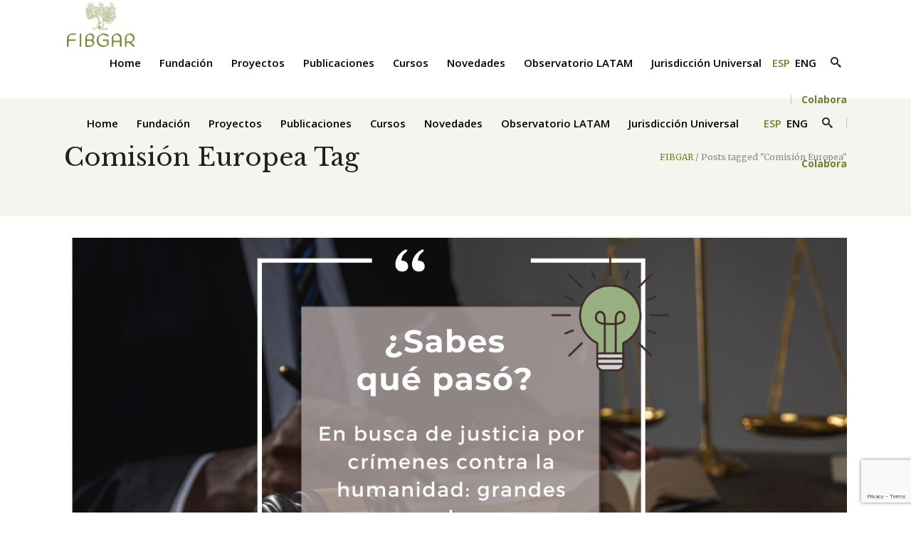

--- FILE ---
content_type: text/html; charset=UTF-8
request_url: https://fibgar.es/tag/comision-europea/
body_size: 29234
content:
<!DOCTYPE html>
<html lang="es-ES">
<head>
    	
        <meta charset="UTF-8"/>
        <link rel="profile" href="http://gmpg.org/xfn/11"/>
        
                <meta name="viewport" content="width=device-width,initial-scale=1,user-scalable=no">
        
	<script type="application/javascript">var edgtCoreAjaxUrl = "https://fibgar.es/wp-admin/admin-ajax.php"</script><script type="application/javascript">var EdgefAjaxUrl = "https://fibgar.es/wp-admin/admin-ajax.php"</script><meta name='robots' content='noindex, follow' />
<link rel="alternate" hreflang="es" href="https://fibgar.es/tag/comision-europea/" />
<link rel="alternate" hreflang="en" href="https://fibgar.es/en/tag/comision-europea-en/" />
<link rel="alternate" hreflang="x-default" href="https://fibgar.es/tag/comision-europea/" />

	<!-- This site is optimized with the Yoast SEO plugin v26.7 - https://yoast.com/wordpress/plugins/seo/ -->
	<title>Comisión Europea Archives - FIBGAR</title>
	<meta property="og:locale" content="es_ES" />
	<meta property="og:type" content="article" />
	<meta property="og:title" content="Comisión Europea Archives - FIBGAR" />
	<meta property="og:url" content="https://fibgar.es/tag/comision-europea/" />
	<meta property="og:site_name" content="FIBGAR" />
	<meta name="twitter:card" content="summary_large_image" />
	<meta name="twitter:site" content="@fibgar_" />
	<script type="application/ld+json" class="yoast-schema-graph">{"@context":"https://schema.org","@graph":[{"@type":"CollectionPage","@id":"https://fibgar.es/tag/comision-europea/","url":"https://fibgar.es/tag/comision-europea/","name":"Comisión Europea Archives - FIBGAR","isPartOf":{"@id":"https://fibgar.es/#website"},"primaryImageOfPage":{"@id":"https://fibgar.es/tag/comision-europea/#primaryimage"},"image":{"@id":"https://fibgar.es/tag/comision-europea/#primaryimage"},"thumbnailUrl":"https://fibgar.es/wp-content/uploads/2024/07/BOLETIN-6.png","breadcrumb":{"@id":"https://fibgar.es/tag/comision-europea/#breadcrumb"},"inLanguage":"es"},{"@type":"ImageObject","inLanguage":"es","@id":"https://fibgar.es/tag/comision-europea/#primaryimage","url":"https://fibgar.es/wp-content/uploads/2024/07/BOLETIN-6.png","contentUrl":"https://fibgar.es/wp-content/uploads/2024/07/BOLETIN-6.png","width":3800,"height":2138},{"@type":"BreadcrumbList","@id":"https://fibgar.es/tag/comision-europea/#breadcrumb","itemListElement":[{"@type":"ListItem","position":1,"name":"Home","item":"https://fibgar.es/"},{"@type":"ListItem","position":2,"name":"Comisión Europea"}]},{"@type":"WebSite","@id":"https://fibgar.es/#website","url":"https://fibgar.es/","name":"FIBGAR","description":"Fundación Internacional Baltasar Garzón","publisher":{"@id":"https://fibgar.es/#organization"},"alternateName":"FIBGAR","potentialAction":[{"@type":"SearchAction","target":{"@type":"EntryPoint","urlTemplate":"https://fibgar.es/?s={search_term_string}"},"query-input":{"@type":"PropertyValueSpecification","valueRequired":true,"valueName":"search_term_string"}}],"inLanguage":"es"},{"@type":"Organization","@id":"https://fibgar.es/#organization","name":"Fundación Internacional Baltasar Garzón","alternateName":"FIBGAR","url":"https://fibgar.es/","logo":{"@type":"ImageObject","inLanguage":"es","@id":"https://fibgar.es/#/schema/logo/image/","url":"https://fibgar.es/wp-content/uploads/2020/04/cropped-fibgar-icono.jpeg","contentUrl":"https://fibgar.es/wp-content/uploads/2020/04/cropped-fibgar-icono.jpeg","width":512,"height":512,"caption":"Fundación Internacional Baltasar Garzón"},"image":{"@id":"https://fibgar.es/#/schema/logo/image/"},"sameAs":["https://www.facebook.com/Fibgar","https://x.com/fibgar_"]}]}</script>
	<!-- / Yoast SEO plugin. -->


<link rel='dns-prefetch' href='//fonts.googleapis.com' />
<link rel="alternate" type="application/rss+xml" title="FIBGAR &raquo; Feed" href="https://fibgar.es/feed/" />
<link rel="alternate" type="application/rss+xml" title="FIBGAR &raquo; Feed de los comentarios" href="https://fibgar.es/comments/feed/" />
<link rel="alternate" type="application/rss+xml" title="FIBGAR &raquo; Etiqueta Comisión Europea del feed" href="https://fibgar.es/tag/comision-europea/feed/" />
		<style>
			.lazyload,
			.lazyloading {
				max-width: 100%;
			}
		</style>
		<style id='wp-img-auto-sizes-contain-inline-css' type='text/css'>
img:is([sizes=auto i],[sizes^="auto," i]){contain-intrinsic-size:3000px 1500px}
/*# sourceURL=wp-img-auto-sizes-contain-inline-css */
</style>
<style id='wp-emoji-styles-inline-css' type='text/css'>

	img.wp-smiley, img.emoji {
		display: inline !important;
		border: none !important;
		box-shadow: none !important;
		height: 1em !important;
		width: 1em !important;
		margin: 0 0.07em !important;
		vertical-align: -0.1em !important;
		background: none !important;
		padding: 0 !important;
	}
/*# sourceURL=wp-emoji-styles-inline-css */
</style>
<link rel='stylesheet' id='wp-block-library-css' href='https://fibgar.es/wp-includes/css/dist/block-library/style.min.css?ver=6.9' type='text/css' media='all' />
<style id='wp-block-paragraph-inline-css' type='text/css'>
.is-small-text{font-size:.875em}.is-regular-text{font-size:1em}.is-large-text{font-size:2.25em}.is-larger-text{font-size:3em}.has-drop-cap:not(:focus):first-letter{float:left;font-size:8.4em;font-style:normal;font-weight:100;line-height:.68;margin:.05em .1em 0 0;text-transform:uppercase}body.rtl .has-drop-cap:not(:focus):first-letter{float:none;margin-left:.1em}p.has-drop-cap.has-background{overflow:hidden}:root :where(p.has-background){padding:1.25em 2.375em}:where(p.has-text-color:not(.has-link-color)) a{color:inherit}p.has-text-align-left[style*="writing-mode:vertical-lr"],p.has-text-align-right[style*="writing-mode:vertical-rl"]{rotate:180deg}
/*# sourceURL=https://fibgar.es/wp-includes/blocks/paragraph/style.min.css */
</style>
<style id='wp-block-quote-inline-css' type='text/css'>
.wp-block-quote{box-sizing:border-box;overflow-wrap:break-word}.wp-block-quote.is-large:where(:not(.is-style-plain)),.wp-block-quote.is-style-large:where(:not(.is-style-plain)){margin-bottom:1em;padding:0 1em}.wp-block-quote.is-large:where(:not(.is-style-plain)) p,.wp-block-quote.is-style-large:where(:not(.is-style-plain)) p{font-size:1.5em;font-style:italic;line-height:1.6}.wp-block-quote.is-large:where(:not(.is-style-plain)) cite,.wp-block-quote.is-large:where(:not(.is-style-plain)) footer,.wp-block-quote.is-style-large:where(:not(.is-style-plain)) cite,.wp-block-quote.is-style-large:where(:not(.is-style-plain)) footer{font-size:1.125em;text-align:right}.wp-block-quote>cite{display:block}
/*# sourceURL=https://fibgar.es/wp-includes/blocks/quote/style.min.css */
</style>
<style id='global-styles-inline-css' type='text/css'>
:root{--wp--preset--aspect-ratio--square: 1;--wp--preset--aspect-ratio--4-3: 4/3;--wp--preset--aspect-ratio--3-4: 3/4;--wp--preset--aspect-ratio--3-2: 3/2;--wp--preset--aspect-ratio--2-3: 2/3;--wp--preset--aspect-ratio--16-9: 16/9;--wp--preset--aspect-ratio--9-16: 9/16;--wp--preset--color--black: #000000;--wp--preset--color--cyan-bluish-gray: #abb8c3;--wp--preset--color--white: #ffffff;--wp--preset--color--pale-pink: #f78da7;--wp--preset--color--vivid-red: #cf2e2e;--wp--preset--color--luminous-vivid-orange: #ff6900;--wp--preset--color--luminous-vivid-amber: #fcb900;--wp--preset--color--light-green-cyan: #7bdcb5;--wp--preset--color--vivid-green-cyan: #00d084;--wp--preset--color--pale-cyan-blue: #8ed1fc;--wp--preset--color--vivid-cyan-blue: #0693e3;--wp--preset--color--vivid-purple: #9b51e0;--wp--preset--gradient--vivid-cyan-blue-to-vivid-purple: linear-gradient(135deg,rgb(6,147,227) 0%,rgb(155,81,224) 100%);--wp--preset--gradient--light-green-cyan-to-vivid-green-cyan: linear-gradient(135deg,rgb(122,220,180) 0%,rgb(0,208,130) 100%);--wp--preset--gradient--luminous-vivid-amber-to-luminous-vivid-orange: linear-gradient(135deg,rgb(252,185,0) 0%,rgb(255,105,0) 100%);--wp--preset--gradient--luminous-vivid-orange-to-vivid-red: linear-gradient(135deg,rgb(255,105,0) 0%,rgb(207,46,46) 100%);--wp--preset--gradient--very-light-gray-to-cyan-bluish-gray: linear-gradient(135deg,rgb(238,238,238) 0%,rgb(169,184,195) 100%);--wp--preset--gradient--cool-to-warm-spectrum: linear-gradient(135deg,rgb(74,234,220) 0%,rgb(151,120,209) 20%,rgb(207,42,186) 40%,rgb(238,44,130) 60%,rgb(251,105,98) 80%,rgb(254,248,76) 100%);--wp--preset--gradient--blush-light-purple: linear-gradient(135deg,rgb(255,206,236) 0%,rgb(152,150,240) 100%);--wp--preset--gradient--blush-bordeaux: linear-gradient(135deg,rgb(254,205,165) 0%,rgb(254,45,45) 50%,rgb(107,0,62) 100%);--wp--preset--gradient--luminous-dusk: linear-gradient(135deg,rgb(255,203,112) 0%,rgb(199,81,192) 50%,rgb(65,88,208) 100%);--wp--preset--gradient--pale-ocean: linear-gradient(135deg,rgb(255,245,203) 0%,rgb(182,227,212) 50%,rgb(51,167,181) 100%);--wp--preset--gradient--electric-grass: linear-gradient(135deg,rgb(202,248,128) 0%,rgb(113,206,126) 100%);--wp--preset--gradient--midnight: linear-gradient(135deg,rgb(2,3,129) 0%,rgb(40,116,252) 100%);--wp--preset--font-size--small: 13px;--wp--preset--font-size--medium: 20px;--wp--preset--font-size--large: 36px;--wp--preset--font-size--x-large: 42px;--wp--preset--spacing--20: 0.44rem;--wp--preset--spacing--30: 0.67rem;--wp--preset--spacing--40: 1rem;--wp--preset--spacing--50: 1.5rem;--wp--preset--spacing--60: 2.25rem;--wp--preset--spacing--70: 3.38rem;--wp--preset--spacing--80: 5.06rem;--wp--preset--shadow--natural: 6px 6px 9px rgba(0, 0, 0, 0.2);--wp--preset--shadow--deep: 12px 12px 50px rgba(0, 0, 0, 0.4);--wp--preset--shadow--sharp: 6px 6px 0px rgba(0, 0, 0, 0.2);--wp--preset--shadow--outlined: 6px 6px 0px -3px rgb(255, 255, 255), 6px 6px rgb(0, 0, 0);--wp--preset--shadow--crisp: 6px 6px 0px rgb(0, 0, 0);}:where(.is-layout-flex){gap: 0.5em;}:where(.is-layout-grid){gap: 0.5em;}body .is-layout-flex{display: flex;}.is-layout-flex{flex-wrap: wrap;align-items: center;}.is-layout-flex > :is(*, div){margin: 0;}body .is-layout-grid{display: grid;}.is-layout-grid > :is(*, div){margin: 0;}:where(.wp-block-columns.is-layout-flex){gap: 2em;}:where(.wp-block-columns.is-layout-grid){gap: 2em;}:where(.wp-block-post-template.is-layout-flex){gap: 1.25em;}:where(.wp-block-post-template.is-layout-grid){gap: 1.25em;}.has-black-color{color: var(--wp--preset--color--black) !important;}.has-cyan-bluish-gray-color{color: var(--wp--preset--color--cyan-bluish-gray) !important;}.has-white-color{color: var(--wp--preset--color--white) !important;}.has-pale-pink-color{color: var(--wp--preset--color--pale-pink) !important;}.has-vivid-red-color{color: var(--wp--preset--color--vivid-red) !important;}.has-luminous-vivid-orange-color{color: var(--wp--preset--color--luminous-vivid-orange) !important;}.has-luminous-vivid-amber-color{color: var(--wp--preset--color--luminous-vivid-amber) !important;}.has-light-green-cyan-color{color: var(--wp--preset--color--light-green-cyan) !important;}.has-vivid-green-cyan-color{color: var(--wp--preset--color--vivid-green-cyan) !important;}.has-pale-cyan-blue-color{color: var(--wp--preset--color--pale-cyan-blue) !important;}.has-vivid-cyan-blue-color{color: var(--wp--preset--color--vivid-cyan-blue) !important;}.has-vivid-purple-color{color: var(--wp--preset--color--vivid-purple) !important;}.has-black-background-color{background-color: var(--wp--preset--color--black) !important;}.has-cyan-bluish-gray-background-color{background-color: var(--wp--preset--color--cyan-bluish-gray) !important;}.has-white-background-color{background-color: var(--wp--preset--color--white) !important;}.has-pale-pink-background-color{background-color: var(--wp--preset--color--pale-pink) !important;}.has-vivid-red-background-color{background-color: var(--wp--preset--color--vivid-red) !important;}.has-luminous-vivid-orange-background-color{background-color: var(--wp--preset--color--luminous-vivid-orange) !important;}.has-luminous-vivid-amber-background-color{background-color: var(--wp--preset--color--luminous-vivid-amber) !important;}.has-light-green-cyan-background-color{background-color: var(--wp--preset--color--light-green-cyan) !important;}.has-vivid-green-cyan-background-color{background-color: var(--wp--preset--color--vivid-green-cyan) !important;}.has-pale-cyan-blue-background-color{background-color: var(--wp--preset--color--pale-cyan-blue) !important;}.has-vivid-cyan-blue-background-color{background-color: var(--wp--preset--color--vivid-cyan-blue) !important;}.has-vivid-purple-background-color{background-color: var(--wp--preset--color--vivid-purple) !important;}.has-black-border-color{border-color: var(--wp--preset--color--black) !important;}.has-cyan-bluish-gray-border-color{border-color: var(--wp--preset--color--cyan-bluish-gray) !important;}.has-white-border-color{border-color: var(--wp--preset--color--white) !important;}.has-pale-pink-border-color{border-color: var(--wp--preset--color--pale-pink) !important;}.has-vivid-red-border-color{border-color: var(--wp--preset--color--vivid-red) !important;}.has-luminous-vivid-orange-border-color{border-color: var(--wp--preset--color--luminous-vivid-orange) !important;}.has-luminous-vivid-amber-border-color{border-color: var(--wp--preset--color--luminous-vivid-amber) !important;}.has-light-green-cyan-border-color{border-color: var(--wp--preset--color--light-green-cyan) !important;}.has-vivid-green-cyan-border-color{border-color: var(--wp--preset--color--vivid-green-cyan) !important;}.has-pale-cyan-blue-border-color{border-color: var(--wp--preset--color--pale-cyan-blue) !important;}.has-vivid-cyan-blue-border-color{border-color: var(--wp--preset--color--vivid-cyan-blue) !important;}.has-vivid-purple-border-color{border-color: var(--wp--preset--color--vivid-purple) !important;}.has-vivid-cyan-blue-to-vivid-purple-gradient-background{background: var(--wp--preset--gradient--vivid-cyan-blue-to-vivid-purple) !important;}.has-light-green-cyan-to-vivid-green-cyan-gradient-background{background: var(--wp--preset--gradient--light-green-cyan-to-vivid-green-cyan) !important;}.has-luminous-vivid-amber-to-luminous-vivid-orange-gradient-background{background: var(--wp--preset--gradient--luminous-vivid-amber-to-luminous-vivid-orange) !important;}.has-luminous-vivid-orange-to-vivid-red-gradient-background{background: var(--wp--preset--gradient--luminous-vivid-orange-to-vivid-red) !important;}.has-very-light-gray-to-cyan-bluish-gray-gradient-background{background: var(--wp--preset--gradient--very-light-gray-to-cyan-bluish-gray) !important;}.has-cool-to-warm-spectrum-gradient-background{background: var(--wp--preset--gradient--cool-to-warm-spectrum) !important;}.has-blush-light-purple-gradient-background{background: var(--wp--preset--gradient--blush-light-purple) !important;}.has-blush-bordeaux-gradient-background{background: var(--wp--preset--gradient--blush-bordeaux) !important;}.has-luminous-dusk-gradient-background{background: var(--wp--preset--gradient--luminous-dusk) !important;}.has-pale-ocean-gradient-background{background: var(--wp--preset--gradient--pale-ocean) !important;}.has-electric-grass-gradient-background{background: var(--wp--preset--gradient--electric-grass) !important;}.has-midnight-gradient-background{background: var(--wp--preset--gradient--midnight) !important;}.has-small-font-size{font-size: var(--wp--preset--font-size--small) !important;}.has-medium-font-size{font-size: var(--wp--preset--font-size--medium) !important;}.has-large-font-size{font-size: var(--wp--preset--font-size--large) !important;}.has-x-large-font-size{font-size: var(--wp--preset--font-size--x-large) !important;}
/*# sourceURL=global-styles-inline-css */
</style>
<style id='core-block-supports-inline-css' type='text/css'>
.wp-elements-acb35dea20ffdb11ef3eb234dd4149da a:where(:not(.wp-element-button)){color:#4a4a4a;}.wp-elements-75b4472c73f12fa5846ca618ac501494 a:where(:not(.wp-element-button)){color:#4a4a4a;}.wp-elements-69cd53bd689ee438a893953b001391a2 a:where(:not(.wp-element-button)){color:#4a4a4a;}.wp-elements-07cf9479e3cdc79b76a3ea79ca970635 a:where(:not(.wp-element-button)){color:#4a4a4a;}.wp-elements-743cf678b81e1446f615df5882859e00 a:where(:not(.wp-element-button)){color:#4a4a4a;}.wp-elements-933513a42d75bc11a9602f57356f17ba a:where(:not(.wp-element-button)){color:#4a4a4a;}.wp-elements-7ac970792aacf1bf7f3f69fed01aabad a:where(:not(.wp-element-button)){color:#4a4a4a;}.wp-elements-15c910e0b05dfad6e63b41f4c2a4da61 a:where(:not(.wp-element-button)){color:#4a4a4a;}.wp-elements-b2f72d283f881fa6aad2673df7da102a a:where(:not(.wp-element-button)){color:#4a4a4a;}.wp-elements-3073f6b254d39d34d4b95e89b8a8c889 a:where(:not(.wp-element-button)){color:#4a4a4a;}.wp-elements-9dde3e07181f7d5c66de8d5844f78040 a:where(:not(.wp-element-button)){color:#4a4a4a;}.wp-elements-f14f700ef630d4e9e478418ee922d8c0 a:where(:not(.wp-element-button)){color:#4a4a4a;}.wp-elements-be659397f8a55a753c8f61e4f89bb700 a:where(:not(.wp-element-button)){color:#4a4a4a;}.wp-elements-75f3846803edf9ba734402a501f8f2e2 a:where(:not(.wp-element-button)){color:#4a4a4a;}.wp-elements-b82b5ef0cf963dbb710fd1d3caad01fc a:where(:not(.wp-element-button)){color:#4a4a4a;}.wp-elements-aa456d97b65ce2159eec3bae6e059346 a:where(:not(.wp-element-button)){color:#4a4a4a;}.wp-elements-70ae0c94acf2d0078ba4bba772ebdeae a:where(:not(.wp-element-button)){color:#4a4a4a;}.wp-elements-6762ba1f1b273db297ce1a235ce6e23d a:where(:not(.wp-element-button)){color:#4a4a4a;}.wp-elements-06688b7b8682a155b66adfd19e43cb61 a:where(:not(.wp-element-button)){color:#4a4a4a;}.wp-elements-7e5b6f60e96a7e675b20722c96741dc9 a:where(:not(.wp-element-button)){color:#4a4a4a;}.wp-elements-14d9ac779382aef951d7411b873961d7 a:where(:not(.wp-element-button)){color:#4a4a4a;}.wp-elements-a17a93104373719436fb4dfcfe19fd8d a:where(:not(.wp-element-button)){color:#4a4a4a;}.wp-elements-3e39622191bf480d301c6ca42b084b54 a:where(:not(.wp-element-button)){color:#4a4a4a;}.wp-elements-85b035e78d9393c845834baba833414c a:where(:not(.wp-element-button)){color:#4a4a4a;}.wp-elements-b88608f2b00562f555e4a4bdac74c78d a:where(:not(.wp-element-button)){color:#4a4a4a;}
/*# sourceURL=core-block-supports-inline-css */
</style>

<style id='classic-theme-styles-inline-css' type='text/css'>
/*! This file is auto-generated */
.wp-block-button__link{color:#fff;background-color:#32373c;border-radius:9999px;box-shadow:none;text-decoration:none;padding:calc(.667em + 2px) calc(1.333em + 2px);font-size:1.125em}.wp-block-file__button{background:#32373c;color:#fff;text-decoration:none}
/*# sourceURL=/wp-includes/css/classic-themes.min.css */
</style>
<link rel='stylesheet' id='wpml-blocks-css' href='https://fibgar.es/wp-content/plugins/sitepress-multilingual-cms/dist/css/blocks/styles.css?ver=4.6.11' type='text/css' media='all' />
<link rel='stylesheet' id='contact-form-7-css' href='https://fibgar.es/wp-content/plugins/contact-form-7/includes/css/styles.css?ver=6.1.4' type='text/css' media='all' />
<link rel='stylesheet' id='sm-style-css' href='https://fibgar.es/wp-content/plugins/wp-show-more/wpsm-style.css?ver=6.9' type='text/css' media='all' />
<link rel='stylesheet' id='goodwish-edge-default-style-css' href='https://fibgar.es/wp-content/themes/goodwish/style.css?ver=6.9' type='text/css' media='all' />
<link rel='stylesheet' id='goodwish-edge-child-style-css' href='https://fibgar.es/wp-content/themes/goodwish-child/style.css?ver=6.9' type='text/css' media='all' />
<link rel='stylesheet' id='goodwish-edge-modules-plugins-css' href='https://fibgar.es/wp-content/themes/goodwish/assets/css/plugins.min.css?ver=6.9' type='text/css' media='all' />
<link rel='stylesheet' id='goodwish-edge-modules-css' href='https://fibgar.es/wp-content/themes/goodwish/assets/css/modules.min.css?ver=6.9' type='text/css' media='all' />
<style id='goodwish-edge-modules-inline-css' type='text/css'>
/* generated in /homepages/23/d803211740/htdocs/fibgar/wp-content/themes/goodwish/assets/custom-styles/general-custom-styles.php goodwish_edge_smooth_page_transition_styles function */
.edgtf-smooth-transition-loader { background-color: #ffffff;}

/* generated in /homepages/23/d803211740/htdocs/fibgar/wp-content/themes/goodwish/assets/custom-styles/general-custom-styles.php goodwish_edge_smooth_page_transition_styles function */
.edgtf-st-loader .pulse, .edgtf-st-loader .double_pulse .double-bounce1, .edgtf-st-loader .double_pulse .double-bounce2, .edgtf-st-loader .cube, .edgtf-st-loader .rotating_cubes .cube1, .edgtf-st-loader .rotating_cubes .cube2, .edgtf-st-loader .stripes > div, .edgtf-st-loader .wave > div, .edgtf-st-loader .two_rotating_circles .dot1, .edgtf-st-loader .two_rotating_circles .dot2, .edgtf-st-loader .five_rotating_circles .container1 > div, .edgtf-st-loader .five_rotating_circles .container2 > div, .edgtf-st-loader .five_rotating_circles .container3 > div, .edgtf-st-loader .atom .ball-1:before, .edgtf-st-loader .atom .ball-2:before, .edgtf-st-loader .atom .ball-3:before, .edgtf-st-loader .atom .ball-4:before, .edgtf-st-loader .clock .ball:before, .edgtf-st-loader .mitosis .ball, .edgtf-st-loader .lines .line1, .edgtf-st-loader .lines .line2, .edgtf-st-loader .lines .line3, .edgtf-st-loader .lines .line4, .edgtf-st-loader .fussion .ball, .edgtf-st-loader .fussion .ball-1, .edgtf-st-loader .fussion .ball-2, .edgtf-st-loader .fussion .ball-3, .edgtf-st-loader .fussion .ball-4, .edgtf-st-loader .wave_circles .ball, .edgtf-st-loader .pulse_circles .ball { background-color: #6b812e;}

    
/* Chrome Fix */
.edgtf-vertical-align-containers .edgtf-position-center:before,
.edgtf-vertical-align-containers .edgtf-position-left:before,
.edgtf-vertical-align-containers .edgtf-position-right:before  {
    margin-right: 0;
}

.edgtf-btn.edgtf-btn-transparent,
.edgtf-event-list-holder.edgtf-event-list-carousel .edgtf-el-item .edgtf-el-item-content .edgtf-el-item-location-title-holder .edgtf-el-read-more-link a,
.edgtf-event-list-holder.edgtf-event-list-standard .edgtf-el-item .edgtf-el-item-content .edgtf-el-item-location-title-holder .edgtf-el-read-more-link a{
     font-weight: 700;
}

@media screen and (min-width: 769px) {

.page-id-15043 .edgtf-ptf-standard.edgtf-ptf-three-columns:not(.edgtf-portfolio-slider-holder) article.mix:nth-of-type(7),
.page-id-15043 .edgtf-ptf-standard.edgtf-ptf-three-columns:not(.edgtf-portfolio-slider-holder) article.mix:nth-of-type(8) {
left:16.66%;
}

}
/*# sourceURL=goodwish-edge-modules-inline-css */
</style>
<link rel='stylesheet' id='edgtf-font_awesome-css' href='https://fibgar.es/wp-content/themes/goodwish/assets/css/font-awesome/css/font-awesome.min.css?ver=6.9' type='text/css' media='all' />
<link rel='stylesheet' id='edgtf-font_elegant-css' href='https://fibgar.es/wp-content/themes/goodwish/assets/css/elegant-icons/style.min.css?ver=6.9' type='text/css' media='all' />
<link rel='stylesheet' id='edgtf-ico_moon-css' href='https://fibgar.es/wp-content/themes/goodwish/assets/css/icomoon/css/icomoon.css?ver=6.9' type='text/css' media='all' />
<link rel='stylesheet' id='edgtf-ion_icons-css' href='https://fibgar.es/wp-content/themes/goodwish/assets/css/ion-icons/css/ionicons.min.css?ver=6.9' type='text/css' media='all' />
<link rel='stylesheet' id='edgtf-linea_icons-css' href='https://fibgar.es/wp-content/themes/goodwish/assets/css/linea-icons/style.css?ver=6.9' type='text/css' media='all' />
<link rel='stylesheet' id='edgtf-linear_icons-css' href='https://fibgar.es/wp-content/themes/goodwish/assets/css/linear-icons/style.css?ver=6.9' type='text/css' media='all' />
<link rel='stylesheet' id='edgtf-simple_line_icons-css' href='https://fibgar.es/wp-content/themes/goodwish/assets/css/simple-line-icons/simple-line-icons.css?ver=6.9' type='text/css' media='all' />
<link rel='stylesheet' id='edgtf-dripicons-css' href='https://fibgar.es/wp-content/themes/goodwish/assets/css/dripicons/dripicons.css?ver=6.9' type='text/css' media='all' />
<link rel='stylesheet' id='goodwish-edge-blog-css' href='https://fibgar.es/wp-content/themes/goodwish/assets/css/blog.min.css?ver=6.9' type='text/css' media='all' />
<link rel='stylesheet' id='mediaelement-css' href='https://fibgar.es/wp-includes/js/mediaelement/mediaelementplayer-legacy.min.css?ver=4.2.17' type='text/css' media='all' />
<link rel='stylesheet' id='wp-mediaelement-css' href='https://fibgar.es/wp-includes/js/mediaelement/wp-mediaelement.min.css?ver=6.9' type='text/css' media='all' />
<link rel='stylesheet' id='goodwish-edge-style-dynamic-css' href='https://fibgar.es/wp-content/themes/goodwish/assets/css/style_dynamic.css?ver=1752823784' type='text/css' media='all' />
<link rel='stylesheet' id='goodwish-edge-modules-responsive-css' href='https://fibgar.es/wp-content/themes/goodwish/assets/css/modules-responsive.min.css?ver=6.9' type='text/css' media='all' />
<link rel='stylesheet' id='goodwish-edge-blog-responsive-css' href='https://fibgar.es/wp-content/themes/goodwish/assets/css/blog-responsive.min.css?ver=6.9' type='text/css' media='all' />
<link rel='stylesheet' id='goodwish-edge-style-dynamic-responsive-css' href='https://fibgar.es/wp-content/themes/goodwish/assets/css/style_dynamic_responsive.css?ver=1752823784' type='text/css' media='all' />
<link rel='stylesheet' id='js_composer_front-css' href='https://fibgar.es/wp-content/plugins/js_composer/assets/css/js_composer.min.css?ver=8.2' type='text/css' media='all' />
<link rel='stylesheet' id='goodwish-edge-google-fonts-css' href='https://fonts.googleapis.com/css?family=Merriweather%3A100%2C100italic%2C200%2C200italic%2C300%2C300italic%2C400%2C400italic%2C500%2C500italic%2C600%2C600italic%2C700%2C700italic%2C800%2C800italic%2C900%2C900italic%7COpen+Sans%3A100%2C100italic%2C200%2C200italic%2C300%2C300italic%2C400%2C400italic%2C500%2C500italic%2C600%2C600italic%2C700%2C700italic%2C800%2C800italic%2C900%2C900italic%7CLibre+Baskerville%3A100%2C100italic%2C200%2C200italic%2C300%2C300italic%2C400%2C400italic%2C500%2C500italic%2C600%2C600italic%2C700%2C700italic%2C800%2C800italic%2C900%2C900italic%7CMontserrat%3A100%2C100italic%2C200%2C200italic%2C300%2C300italic%2C400%2C400italic%2C500%2C500italic%2C600%2C600italic%2C700%2C700italic%2C800%2C800italic%2C900%2C900italic%7CMerriweather%3A100%2C100italic%2C200%2C200italic%2C300%2C300italic%2C400%2C400italic%2C500%2C500italic%2C600%2C600italic%2C700%2C700italic%2C800%2C800italic%2C900%2C900italic&#038;subset=latin%2Clatin-ext&#038;ver=1.0.0' type='text/css' media='all' />
<link rel='stylesheet' id='select2-css' href='https://fibgar.es/wp-content/themes/goodwish/framework/admin/assets/css/select2.min.css?ver=6.9' type='text/css' media='all' />
<link rel='stylesheet' id='edge-cpt-dashboard-style-css' href='https://fibgar.es/wp-content/plugins/edge-cpt/core-dashboard/assets/css/core-dashboard.min.css?ver=6.9' type='text/css' media='all' />
<link rel='stylesheet' id='wpzoom-social-icons-socicon-css' href='https://fibgar.es/wp-content/plugins/social-icons-widget-by-wpzoom/assets/css/wpzoom-socicon.css?ver=1768490737' type='text/css' media='all' />
<link rel='stylesheet' id='wpzoom-social-icons-genericons-css' href='https://fibgar.es/wp-content/plugins/social-icons-widget-by-wpzoom/assets/css/genericons.css?ver=1768490737' type='text/css' media='all' />
<link rel='stylesheet' id='wpzoom-social-icons-academicons-css' href='https://fibgar.es/wp-content/plugins/social-icons-widget-by-wpzoom/assets/css/academicons.min.css?ver=1768490737' type='text/css' media='all' />
<link rel='stylesheet' id='wpzoom-social-icons-font-awesome-3-css' href='https://fibgar.es/wp-content/plugins/social-icons-widget-by-wpzoom/assets/css/font-awesome-3.min.css?ver=1768490737' type='text/css' media='all' />
<link rel='stylesheet' id='dashicons-css' href='https://fibgar.es/wp-includes/css/dashicons.min.css?ver=6.9' type='text/css' media='all' />
<link rel='stylesheet' id='wpzoom-social-icons-styles-css' href='https://fibgar.es/wp-content/plugins/social-icons-widget-by-wpzoom/assets/css/wpzoom-social-icons-styles.css?ver=1768490737' type='text/css' media='all' />
<link rel='preload' as='font'  id='wpzoom-social-icons-font-academicons-woff2-css' href='https://fibgar.es/wp-content/plugins/social-icons-widget-by-wpzoom/assets/font/academicons.woff2?v=1.9.2'  type='font/woff2' crossorigin />
<link rel='preload' as='font'  id='wpzoom-social-icons-font-fontawesome-3-woff2-css' href='https://fibgar.es/wp-content/plugins/social-icons-widget-by-wpzoom/assets/font/fontawesome-webfont.woff2?v=4.7.0'  type='font/woff2' crossorigin />
<link rel='preload' as='font'  id='wpzoom-social-icons-font-genericons-woff-css' href='https://fibgar.es/wp-content/plugins/social-icons-widget-by-wpzoom/assets/font/Genericons.woff'  type='font/woff' crossorigin />
<link rel='preload' as='font'  id='wpzoom-social-icons-font-socicon-woff2-css' href='https://fibgar.es/wp-content/plugins/social-icons-widget-by-wpzoom/assets/font/socicon.woff2?v=4.5.4'  type='font/woff2' crossorigin />
<script type="text/javascript" id="wpml-cookie-js-extra">
/* <![CDATA[ */
var wpml_cookies = {"wp-wpml_current_language":{"value":"es","expires":1,"path":"/"}};
var wpml_cookies = {"wp-wpml_current_language":{"value":"es","expires":1,"path":"/"}};
//# sourceURL=wpml-cookie-js-extra
/* ]]> */
</script>
<script type="text/javascript" src="https://fibgar.es/wp-content/plugins/sitepress-multilingual-cms/res/js/cookies/language-cookie.js?ver=4.6.11" id="wpml-cookie-js" defer="defer" data-wp-strategy="defer"></script>
<script type="text/javascript" src="https://fibgar.es/wp-includes/js/jquery/jquery.min.js?ver=3.7.1" id="jquery-core-js"></script>
<script type="text/javascript" src="https://fibgar.es/wp-includes/js/jquery/jquery-migrate.min.js?ver=3.4.1" id="jquery-migrate-js"></script>
<script></script><link rel="https://api.w.org/" href="https://fibgar.es/wp-json/" /><link rel="alternate" title="JSON" type="application/json" href="https://fibgar.es/wp-json/wp/v2/tags/504" /><link rel="EditURI" type="application/rsd+xml" title="RSD" href="https://fibgar.es/xmlrpc.php?rsd" />
<meta name="generator" content="WordPress 6.9" />
<meta name="generator" content="WPML ver:4.6.11 stt:1,2;" />
<meta name="google-site-verification" content="P1VHiu-_5zDZJydQFg_0fQQg3BfcMVQompGd2xoBa14" />
<!-- Google Tag Manager -->
<script>(function(w,d,s,l,i){w[l]=w[l]||[];w[l].push({'gtm.start':
new Date().getTime(),event:'gtm.js'});var f=d.getElementsByTagName(s)[0],
j=d.createElement(s),dl=l!='dataLayer'?'&l='+l:'';j.async=true;j.src=
'https://www.googletagmanager.com/gtm.js?id='+i+dl;f.parentNode.insertBefore(j,f);
})(window,document,'script','dataLayer','GTM-WXR5L8JX');</script>
<!-- End Google Tag Manager -->		<script>
			document.documentElement.className = document.documentElement.className.replace('no-js', 'js');
		</script>
				<style>
			.no-js img.lazyload {
				display: none;
			}

			figure.wp-block-image img.lazyloading {
				min-width: 150px;
			}

			.lazyload,
			.lazyloading {
				--smush-placeholder-width: 100px;
				--smush-placeholder-aspect-ratio: 1/1;
				width: var(--smush-image-width, var(--smush-placeholder-width)) !important;
				aspect-ratio: var(--smush-image-aspect-ratio, var(--smush-placeholder-aspect-ratio)) !important;
			}

						.lazyload, .lazyloading {
				opacity: 0;
			}

			.lazyloaded {
				opacity: 1;
				transition: opacity 400ms;
				transition-delay: 0ms;
			}

					</style>
		<meta name="generator" content="Powered by WPBakery Page Builder - drag and drop page builder for WordPress."/>
<meta name="generator" content="Powered by Slider Revolution 6.7.29 - responsive, Mobile-Friendly Slider Plugin for WordPress with comfortable drag and drop interface." />
<link rel="icon" href="https://fibgar.es/wp-content/uploads/2020/04/cropped-v_vertical_sin_texto-e1585918866851-32x32.png" sizes="32x32" />
<link rel="icon" href="https://fibgar.es/wp-content/uploads/2020/04/cropped-v_vertical_sin_texto-e1585918866851-192x192.png" sizes="192x192" />
<link rel="apple-touch-icon" href="https://fibgar.es/wp-content/uploads/2020/04/cropped-v_vertical_sin_texto-e1585918866851-180x180.png" />
<meta name="msapplication-TileImage" content="https://fibgar.es/wp-content/uploads/2020/04/cropped-v_vertical_sin_texto-e1585918866851-270x270.png" />
<script>function setREVStartSize(e){
			//window.requestAnimationFrame(function() {
				window.RSIW = window.RSIW===undefined ? window.innerWidth : window.RSIW;
				window.RSIH = window.RSIH===undefined ? window.innerHeight : window.RSIH;
				try {
					var pw = document.getElementById(e.c).parentNode.offsetWidth,
						newh;
					pw = pw===0 || isNaN(pw) || (e.l=="fullwidth" || e.layout=="fullwidth") ? window.RSIW : pw;
					e.tabw = e.tabw===undefined ? 0 : parseInt(e.tabw);
					e.thumbw = e.thumbw===undefined ? 0 : parseInt(e.thumbw);
					e.tabh = e.tabh===undefined ? 0 : parseInt(e.tabh);
					e.thumbh = e.thumbh===undefined ? 0 : parseInt(e.thumbh);
					e.tabhide = e.tabhide===undefined ? 0 : parseInt(e.tabhide);
					e.thumbhide = e.thumbhide===undefined ? 0 : parseInt(e.thumbhide);
					e.mh = e.mh===undefined || e.mh=="" || e.mh==="auto" ? 0 : parseInt(e.mh,0);
					if(e.layout==="fullscreen" || e.l==="fullscreen")
						newh = Math.max(e.mh,window.RSIH);
					else{
						e.gw = Array.isArray(e.gw) ? e.gw : [e.gw];
						for (var i in e.rl) if (e.gw[i]===undefined || e.gw[i]===0) e.gw[i] = e.gw[i-1];
						e.gh = e.el===undefined || e.el==="" || (Array.isArray(e.el) && e.el.length==0)? e.gh : e.el;
						e.gh = Array.isArray(e.gh) ? e.gh : [e.gh];
						for (var i in e.rl) if (e.gh[i]===undefined || e.gh[i]===0) e.gh[i] = e.gh[i-1];
											
						var nl = new Array(e.rl.length),
							ix = 0,
							sl;
						e.tabw = e.tabhide>=pw ? 0 : e.tabw;
						e.thumbw = e.thumbhide>=pw ? 0 : e.thumbw;
						e.tabh = e.tabhide>=pw ? 0 : e.tabh;
						e.thumbh = e.thumbhide>=pw ? 0 : e.thumbh;
						for (var i in e.rl) nl[i] = e.rl[i]<window.RSIW ? 0 : e.rl[i];
						sl = nl[0];
						for (var i in nl) if (sl>nl[i] && nl[i]>0) { sl = nl[i]; ix=i;}
						var m = pw>(e.gw[ix]+e.tabw+e.thumbw) ? 1 : (pw-(e.tabw+e.thumbw)) / (e.gw[ix]);
						newh =  (e.gh[ix] * m) + (e.tabh + e.thumbh);
					}
					var el = document.getElementById(e.c);
					if (el!==null && el) el.style.height = newh+"px";
					el = document.getElementById(e.c+"_wrapper");
					if (el!==null && el) {
						el.style.height = newh+"px";
						el.style.display = "block";
					}
				} catch(e){
					console.log("Failure at Presize of Slider:" + e)
				}
			//});
		  };</script>
		<style type="text/css" id="wp-custom-css">
			/* GENERAL */

.justify-text {
	text-align: justify;
}

h1, h2, h3, h4, h5, h6 {
	font-weight: 400;
}

	/* Linea separador titulo */
.edgtf-separator-holder .edgtf-separator {
	margin-top: 10px;
}

/* HEADER */

	/* Menu vertical line */
.edgtf-header-standard .edgtf-search-opener {
	padding-right: 20px;
}

.edgtf-sticky-holder .edgtf-search-opener {
	padding-right: 8px;
}

.edgtf-menu-area .widget span {
	padding-left: 11px;
}

.edgtf-menu-area .edgtf-search-opener:after {
    position: absolute;
    height: 14px;
    content: "";
    width: 1px;
    right: 0;
    top: 7px;
    border-right: 1px solid rgba(148,148,148,.52);
}

.edgtf-drop-down .edgtf-menu-second { z-index: 150 !important; }

	/* Sticky header*/
/*
.edgtf-page-header .edgtf-sticky-header .edgtf-sticky-holder {
	background: #f1f7e8;
}

.edgtf-accordion-holder {
	background: #DFE5D6 !important;
}
*/

/* selector idioma */
#nav-menu-item-wpml-ls-350-es { margin-left: 20px !important; }
.wpml-ls-item .edgtf-item-inner { padding-left:2px !important; padding-right:5px !important; }
.wpml-ls-current-language .wpml-ls-native { color: #6b812e; }

/* HOME */
	/* Slider */
#rev_slider_1_1 {

}

rs-slides a::selection {
	background: #6b812e;
}

.boton-slider {
	
}

	/* Últimas novedades */
.home-articles .edgtf-blog-list .edgtf-item-image a {
		box-shadow: 0px 0px 0px 15px #fff, 0px -18px 0px 0px #6b812e, 0px 18px 0px 0px #6b812e;
}

.home-articles .edgtf-blog-list .edgtf-item-image img {
	object-fit: cover;
	height: 250px;
}

.home-articles .edgtf-blog-list-holder.edgtf-standard .edgtf-item-text-holder {

	/*
	padding: 8% 5%;
	height: 270px;
	*/
}

.edgtf-title .edgtf-title-holder .edgtf-breadcrumbs a,
footer .widget.widget_recent_entries .post-date,
.edgtf-blog-list-holder .edgtf-item-info-section > div a, 
.edgtf-blog-list-holder .edgtf-item-info-section {  color: #6b812e;}

.edgtf-blog-list-holder .edgtf-item-info-section>div.edgtf-post-info-author {
	display: none;
}

/*
.home-articles .edgtf-blog-list-holder.edgtf-standard .edgtf-item-text-holder p {
	text-align: justify;	
}
*/

.edgtf-blog-list-holder.edgtf-standard .edgtf-blog-list-read-more {
	display: none;
}

.edgtf-tabs.edgtf-horizontal-tab .edgtf-tabs-nav li.ui-state-active a { color: #6b812e;   border-bottom-color: #6b812e; } 

	/* Areas impacto */
#home-areas-impacto p {
	margin: 0 5%;
}

	/* Colabora */
.edgtf-tabs .edgtf-tabs-nav li a {
	font-family: Libre Baskerville;
}

#home-colabora form p {
	text-align: center;
	margin-top: 0%;
}

.boton-formulario {
	border-color: #6b812e; 
	color: white; 
	background: #6b812e; 
	background:hover:#DFE5D6; 
	padding: 2%; 
	border: 0;
}

.boton-formulario:hover {
	opacity: 0.6;
  transition: 0.3s;
}

.field-formulario {
	border: none !important;
	border-radius:0 !important;
  border-bottom: 2px solid #6b812e !important;
  border-left: 2px solid #6b812e !important;
	padding: 2%;
	margin-right: 5%;
	margin-bottom: 3%;
	line-height: 2em;
}

.field-formulario:focus {

}

	/* Colaboradores */
.home-logo-carousel .edgtf-carousel .slick-list img {
	max-height: 100px;
}

.home-logo-carousel .edgtf-carousel .edgtf-carousel-item-holder {
	margin: 0 15px;
}

.home-logo-carousel .edgtf-carousel .slick-list {
	display: flex;
	flex-direction: column;
}

/* QUIENES SOMOS */
.edgtf-section-subtitle {
	font-size: 16px;
	line-height: 28px;
}

.edgtf-title-with-number .edgtf-twn-number{
	margin: 0px 2px 0px 0px;
}

.img-y-texto {
	/*margin: 20% 0% !important;*/
	box-shadow: 0px 0px 0px 15px #fff, 0px -18px 0px 0px #6b812e, 0px 18px 0px 0px #6b812e;
}

.edgtf-title-with-number .edgtf-twn-number {
	color: #6b812e;
}
/*
@media (max-width: 768px) {
	.img-y-texto {
		margin: 10% 0% !important;
	}
}*/

.img-y-texto2 {
	/*margin: 10% 0% !important;*/
	box-shadow: 0px 0px 0px 15px #fff, 0px -18px 0px 0px #6b812e, 0px 18px 0px 0px #6b812e;
}


/* PROJECT LISTS */
.featured-projects article{

}

.featured-projects .edgtf-item-text-holder {
	background: #fff;
}

.featured-projects .edgtf-item-text-holder span {
	font-weight: 600;
	text-align: center;
}

.featured-projects .edgtf-item-image-holder img {

}

.edgtf-portfolio-list-holder-outer.edgtf-ptf-standard .edgtf-portfolio-link:after{
	background-color: rgba(107, 129, 46,.6);

}

.featured-projects .edgtf-item-text-holder {
	height: 110px;
	padding: 10%;
	display: flex;
	flex-direction: column;
	justify-content: center;
	align-items: center;
	border-top: 3px solid #6b812e;
}

.featured-projects .edgtf-item-text-holder .edgtf-item-title-inner {
	font-size: 1.1em;
}

.featured-projects .edgtf-ptf-category-holder, .all-projects .edgtf-ptf-category-holder {
	line-height: 1.5em;
	text-align: center;
	color: #6b812e;
}

.all-projects article {

}

.all-projects .edgtf-item-image-holder {
	
}

.all-projects .edgtf-item-text-holder {
	min-height: 50px;
	padding: 10%;
	display: flex;
	flex-direction: column;
	justify-content: center;
	align-items: center;
	background: #DFE5D6;
	border-top: 3px solid #6b812e;
}

.all-projects .edgtf-item-text-holder a {
	text-align: center;
}

.all-projects .edgtf-item-text-holder .edgtf-item-title-inner {
	font-size: 0.8em;
	font-weight: 600;
	line-height: 1.5em;
}

/* SINGLE PROJECT */

 /* Info */
.project-info .wpb_text_column strong {
	color: #212121;
	font-family: 'Merriweather';
	margin-right: 3%;
}


.project-info .edgtf-gallery-image {
	max-width: 120px;
}

@media (max-width: 440px) {
	.project-info .edgtf-gallery-image {
		max-width: 100px;
	}
}

.project-info {
	margin-bottom: 10%;
}

 /* Images */
.project-images .edgtf-gallery-image img {

}
.project-images .edgtf-gallery-image a {
	margin: 0 5%;
}

 /* Video */
.project-video a{
	width: 60%;
	margin: auto;
}

@media (max-width: 440px) {
	.project-video a{
		width: 100%;
		margin: auto;
	}
}

 /* Other projects */
.project-otherprojects .edgtf-ptf-gallery {
	margin: 0 2%;	
}

.project-otherprojects .edgtf-portfolio-item {
	margin-right: 1%;
}

/* ARTICLES */
.post-box .edgtf-blog-list .edgtf-blog-list-item .edgtf-item-text-holder {
	display: flex;
	flex-direction: column;
	justify-content: center;
}

.post-box .edgtf-blog-list .edgtf-blog-list-item .edgtf-item-text-holder h3 {
	font-size: 1.3em;
}

.post-box .edgtf-blog-list-holder .edgtf-item-image a {
	box-shadow: 0px 0px 0px 15px #fff, 0px -18px 0px 0px #6b812e, 0px 18px 0px 0px #6b812e;	
}

.post-box .edgtf-blog-list-holder .edgtf-item-image img {
	object-fit: cover;
	height: 260px;
}

.post-box .edgtf-blog-list-item .edgtf-item-text-holder .edgtf-item-info-section .edgtf-post-info-author, .post-box .edgtf-blog-list-item .edgtf-item-text-holder .edgtf-item-info-section .edgtf-post-info-date {
	display:none;
}

/* INDIVIDUAL ARTICLE */
.edgtf-blog-holder.edgtf-blog-single article.format-quote .edgtf-post-text {
  background-color: #DFE5D6;
}

.edgtf-blog-holder article.format-quote .edgtf-post-content .edgtf-post-text .edgtf-post-mark {
  color: #A6B383;
}

.edgtf-blog-holder article.format-quote .edgtf-post-content .edgtf-post-text .edgtf-post-text-inner .edgtf-quote-author {
	font-size: 18px;
}

.edgtf-post-content .edgtf-post-info .edgtf-post-info-date {
	display: none;
}

.edgtf-sidebar .edgtf-separator-holder.edgtf-sidebar-title-separator:before {
	background-color: #6b812e;
}

.edgtf-blog-list-holder.edgtf-image-in-box .edgtf-blog-list-item-inner {
	display: flex;
	flex-direction: column;
	align-items: center;
}

.edgtf-blog-list-holder.edgtf-image-in-box .edgtf-item-image{
	width: 100%;
}


/* PUBLICACIONES */
.vc-hoverbox-inner { min-height: 650px !important; }
/*.vc-hoverbox-front-inner { background-color: rgb(246, 244, 238,0.8); display:none; }*/
.vc-hoverbox-front { background: #6b812e !important; }
.vc-hoverbox-wrapper h2 { font-size:22px; margin-bottom: 15px; }
.vc-hoverbox-front-inner h2 { color: #fff; }
.vc-hoverbox-wrapper h4 { font-size:16px; color:#6b812e; margin-bottom: 15px; }
.vc_btn3.vc_btn3-color-success, .vc_btn3.vc_btn3-color-success.vc_btn3-style-flat { color: #fff;  background-color: #6b812e; }
.fondo-educacion .vc-hoverbox-front { background:#c53431 !important; }
.fondo-incidencia .vc-hoverbox-front { background:#009474 !important; }
.fondo-investigacion .vc-hoverbox-front { background:#f0c159 !important; }

.edgtf-accordion-holder .edgtf-title-holder {
	height: auto;
  line-height: 30px;
}

/* FORMULARIO NEWSLETTER PROPIO */
.form-newsletter a { color:rgb(136, 136, 136); }
.form-newsletter input.wpcf7-form-control.wpcf7-submit { color: #000; background: #6b812e; width: 100%; margin-top: 10px; }
.form-newsletter input.wpcf7-form-control.wpcf7-submit:hover {
  color: #000;
  background-color: #fff;
  border-color: #fff;
}
.form-newsletter .wpcf7-text {
  width: 100% !important;
  margin: 10px !important;
  background-color: rgba(255, 255, 255, 0.2) !important;
  padding: 5px 10px !important;
  color: #333 !important;
}
.form-newsletter .wpcf7-text::placeholder { color: #fff !important; }

/* FORMULARIO NEWSLETTER PROPIO */
.form-newsletter-azul a { color:#333; }
.form-newsletter-azul input.wpcf7-form-control.wpcf7-submit { color: #000; background: #0097B2; border-color:#0097B2; width: 100%; margin-top: 10px; }
.form-newsletter-azul input.wpcf7-form-control.wpcf7-submit:hover {
  color: #000;
  background-color: #fff;
  border-color: #fff;
}
.form-newsletter-azul .wpcf7-text {
  width: 100% !important;
  margin: 10px !important;
  background-color: rgba(255, 255, 255, 0.2) !important;
  padding: 5px 10px !important;
  color: #333 !important;
	border-color:#0097B2 !important;
}
.form-newsletter-azul .wpcf7-text::placeholder { color: #333 !important; }

/* RECAPTCHA */
.grecaptcha-badge { z-index: 1000; }


/* VARIOS */
.listaborde li {
	padding-bottom: 5px;
  margin-bottom: 10px;
  border-bottom: 1px dashed #ccc;
}
.listaborde li:last-of-type {
  border-bottom: none;
}		</style>
		<noscript><style> .wpb_animate_when_almost_visible { opacity: 1; }</style></noscript><link rel='stylesheet' id='rs-plugin-settings-css' href='//fibgar.es/wp-content/plugins/revslider/sr6/assets/css/rs6.css?ver=6.7.29' type='text/css' media='all' />
<style id='rs-plugin-settings-inline-css' type='text/css'>
#rs-demo-id {}
/*# sourceURL=rs-plugin-settings-inline-css */
</style>
</head>

<body class="archive tag tag-comision-europea tag-504 wp-theme-goodwish wp-child-theme-goodwish-child edgt-core-1.4.2 goodwish child-child-ver-1.0.1 goodwish-ver-3.8  edgtf-smooth-page-transitions edgtf-blog-installed edgtf-header-standard edgtf-sticky-header-on-scroll-down-up edgtf-default-mobile-header edgtf-sticky-up-mobile-header edgtf-dropdown-default edgtf-search-covers-header edgtf-side-menu-slide-from-right wpb-js-composer js-comp-ver-8.2 vc_responsive" itemscope itemtype="http://schema.org/WebPage">
<section class="edgtf-side-menu right">
		<div class="edgtf-close-side-menu-holder">
		<div class="edgtf-close-side-menu-holder-inner">
			<a href="#" target="_self" class="edgtf-close-side-menu">
				<span aria-hidden="true" class="icon_close"></span>
			</a>
		</div>
	</div>
	<div id="text-32" class="widget edgtf-sidearea widget_text">			<div class="textwidget"><div class="vc_empty_space"  ><span class="vc_empty_space_inner"></span></div></div>
		</div><div id="text-19" class="widget edgtf-sidearea widget_text">			<div class="textwidget"><a href="https://goodwish.edge-themes.com/">
<img data-src="https://goodwish.edge-themes.com/wp-content/uploads/2017/04/side-area-logo-3.png" alt="a" src="[data-uri]" class="lazyload" />
</a>
</div>
		</div><div id="text-30" class="widget edgtf-sidearea widget_text">			<div class="textwidget">Alienum phaedrum torquatos nec eu, vis detraxit periculis ex, nihil expetendis in mei. Mei an pericula euripidis, hinc partem.

<div class="vc_empty_space"   style="height: 10px"><span class="vc_empty_space_inner"></span></div></div>
		</div><div id="edgtf_instagram_widget-2" class="widget edgtf-sidearea widget_edgtf_instagram_widget"></div><div id="text-31" class="widget edgtf-sidearea widget_text">			<div class="textwidget"><div class="vc_empty_space"   style="height: 20px"><span class="vc_empty_space_inner"></span></div></div>
		</div>
        <a class="edgtf-social-icon-widget-holder" data-hover-color="#ffb422" style="color: #212121;font-size: 18px;margin: -78px 21px 0px 0px" href="" target="_blank">
            <span class="edgtf-social-icon-widget icomoon-icon-instagram"></span>        </a>
    
        <a class="edgtf-social-icon-widget-holder" data-hover-color="#ffb422" style="color: #212121;font-size: 18px;margin: -78px 21px 0px 0px" href="" target="_blank">
            <span class="edgtf-social-icon-widget icomoon-icon-twitter"></span>        </a>
    
        <a class="edgtf-social-icon-widget-holder" data-hover-color="#ffb422" style="color: #212121;font-size: 18px;margin: -78px 21px 0px 0px" href="" target="_blank">
            <span class="edgtf-social-icon-widget icomoon-icon-facebook"></span>        </a>
    
        <a class="edgtf-social-icon-widget-holder" data-hover-color="#ffb422" style="color: #212121;font-size: 18px;margin: -78px 21px 0px 0px" href="" target="_blank">
            <span class="edgtf-social-icon-widget icomoon-icon-tumblr"></span>        </a>
    </section>


<div class="edgtf-wrapper">
    <div class="edgtf-wrapper-inner">
        
<header class="edgtf-page-header">
        <div class="edgtf-menu-area" style="">
                    <div class="edgtf-grid">
        			<form action="https://fibgar.es/" class="edgtf-search-cover" method="get">
		<div class="edgtf-container">
		<div class="edgtf-container-inner clearfix">
						<div class="edgtf-form-holder-outer">
				<div class="edgtf-form-holder">
					<div class="edgtf-form-holder-inner">
						<input type="text" placeholder="Search here..." name="s" class="edgt_search_field" autocomplete="off" />
						<div class="edgtf-search-close">
							<a href="#">
								<i class="icon_close"></i>
							</a>
						</div>
					</div>
				</div>
			</div>
					</div>
	</div>
	</form>            <div class="edgtf-vertical-align-containers">
                <div class="edgtf-position-left">
                    <div class="edgtf-position-left-inner">
                        
<div class="edgtf-logo-wrapper">
    <a itemprop="url" href="https://fibgar.es/" style="height: 260px;">
        <img itemprop="image" class="edgtf-normal-logo lazyload" data-src="https://fibgar.es/wp-content/uploads/2020/04/v_vertical_sin_texto-1.png" alt="logo" src="[data-uri]" style="--smush-placeholder-width: 786px; --smush-placeholder-aspect-ratio: 786/520;" />
        <img itemprop="image" class="edgtf-dark-logo lazyload" data-src="https://fibgar.es/wp-content/uploads/2020/04/v_vertical_sin_texto-1.png" alt="dark logo" src="[data-uri]" style="--smush-placeholder-width: 786px; --smush-placeholder-aspect-ratio: 786/520;" />        <img itemprop="image" class="edgtf-light-logo lazyload" data-src="https://fibgar.es/wp-content/uploads/2020/04/v_vertical_esp-1-e1593362366360.png" alt="light logo" src="[data-uri]" style="--smush-placeholder-width: 792px; --smush-placeholder-aspect-ratio: 792/552;" />    </a>
</div>

                    </div>
                </div>
                <div class="edgtf-position-right">
                    <div class="edgtf-position-right-inner">
                        
<nav class="edgtf-main-menu edgtf-drop-down edgtf-default-nav">
    <ul id="menu-menu-principal" class="clearfix"><li id="nav-menu-item-17377" class="menu-item menu-item-type-post_type menu-item-object-page menu-item-home edgtf-menu-narrow"><a href="https://fibgar.es/"><span class="edgtf-item-outer"><span class="edgtf-item-inner"><span class="edgtf-item-text">Home</span></span><span class="plus"></span></span></a></li>
<li id="nav-menu-item-17149" class="menu-item menu-item-type-custom menu-item-object-custom menu-item-has-children edgtf-has-sub edgtf-menu-narrow"><a href="#"><span class="edgtf-item-outer"><span class="edgtf-item-inner"><span class="edgtf-item-text">Fundación</span></span><span class="plus"></span></span></a>
<div class="edgtf-menu-second"><div class="edgtf-menu-inner"><ul>
	<li id="nav-menu-item-25102" class="menu-item menu-item-type-post_type menu-item-object-page"><a href="https://fibgar.es/quienes-somos/"><span class="edgtf-item-outer"><span class="edgtf-item-inner"><span class="edgtf-item-text">Quiénes somos</span></span><span class="plus"></span></span></a></li>
	<li id="nav-menu-item-17180" class="menu-item menu-item-type-post_type menu-item-object-page"><a href="https://fibgar.es/que-hacemos/"><span class="edgtf-item-outer"><span class="edgtf-item-inner"><span class="edgtf-item-text">Qué hacemos</span></span><span class="plus"></span></span></a></li>
	<li id="nav-menu-item-17179" class="menu-item menu-item-type-post_type menu-item-object-page"><a href="https://fibgar.es/gestion-transparente/"><span class="edgtf-item-outer"><span class="edgtf-item-inner"><span class="edgtf-item-text">Gestión transparente</span></span><span class="plus"></span></span></a></li>
</ul></div></div>
</li>
<li id="nav-menu-item-17392" class="menu-item menu-item-type-custom menu-item-object-custom menu-item-has-children edgtf-has-sub edgtf-menu-narrow"><a href="#"><span class="edgtf-item-outer"><span class="edgtf-item-inner"><span class="edgtf-item-text">Proyectos</span></span><span class="plus"></span></span></a>
<div class="edgtf-menu-second"><div class="edgtf-menu-inner"><ul>
	<li id="nav-menu-item-17382" class="menu-item menu-item-type-post_type menu-item-object-page"><a href="https://fibgar.es/educacion/"><span class="edgtf-item-outer"><span class="edgtf-item-inner"><span class="edgtf-item-text">Educación</span></span><span class="plus"></span></span></a></li>
	<li id="nav-menu-item-17381" class="menu-item menu-item-type-post_type menu-item-object-page"><a href="https://fibgar.es/investigacion/"><span class="edgtf-item-outer"><span class="edgtf-item-inner"><span class="edgtf-item-text">Investigación</span></span><span class="plus"></span></span></a></li>
	<li id="nav-menu-item-17380" class="menu-item menu-item-type-post_type menu-item-object-page"><a href="https://fibgar.es/consultoria/"><span class="edgtf-item-outer"><span class="edgtf-item-inner"><span class="edgtf-item-text">Consultoría</span></span><span class="plus"></span></span></a></li>
	<li id="nav-menu-item-17379" class="menu-item menu-item-type-post_type menu-item-object-page"><a href="https://fibgar.es/incidencia/"><span class="edgtf-item-outer"><span class="edgtf-item-inner"><span class="edgtf-item-text">Incidencia</span></span><span class="plus"></span></span></a></li>
</ul></div></div>
</li>
<li id="nav-menu-item-17200" class="menu-item menu-item-type-custom menu-item-object-custom menu-item-has-children edgtf-has-sub edgtf-menu-narrow"><a href="#"><span class="edgtf-item-outer"><span class="edgtf-item-inner"><span class="edgtf-item-text">Publicaciones</span></span><span class="plus"></span></span></a>
<div class="edgtf-menu-second"><div class="edgtf-menu-inner"><ul>
	<li id="nav-menu-item-23139" class="menu-item menu-item-type-post_type menu-item-object-page"><a href="https://fibgar.es/publicaciones-observaciones/"><span class="edgtf-item-outer"><span class="edgtf-item-inner"><span class="edgtf-item-text">Observaciones</span></span><span class="plus"></span></span></a></li>
	<li id="nav-menu-item-23138" class="menu-item menu-item-type-post_type menu-item-object-page"><a href="https://fibgar.es/publicaciones-analisis/"><span class="edgtf-item-outer"><span class="edgtf-item-inner"><span class="edgtf-item-text">Análisis</span></span><span class="plus"></span></span></a></li>
	<li id="nav-menu-item-23140" class="menu-item menu-item-type-post_type menu-item-object-page"><a href="https://fibgar.es/publicaciones-informes/"><span class="edgtf-item-outer"><span class="edgtf-item-inner"><span class="edgtf-item-text">Informes</span></span><span class="plus"></span></span></a></li>
</ul></div></div>
</li>
<li id="nav-menu-item-20791" class="menu-item menu-item-type-custom menu-item-object-custom edgtf-menu-narrow"><a target="_blank" href="https://cursos.fibgar.es/"><span class="edgtf-item-outer"><span class="edgtf-item-inner"><span class="edgtf-item-text">Cursos</span></span><span class="plus"></span></span></a></li>
<li id="nav-menu-item-17194" class="menu-item menu-item-type-post_type menu-item-object-page menu-item-has-children edgtf-has-sub edgtf-menu-narrow"><a href="https://fibgar.es/novedades/"><span class="edgtf-item-outer"><span class="edgtf-item-inner"><span class="edgtf-item-text">Novedades</span></span><span class="plus"></span></span></a>
<div class="edgtf-menu-second"><div class="edgtf-menu-inner"><ul>
	<li id="nav-menu-item-20156" class="menu-item menu-item-type-post_type menu-item-object-page"><a href="https://fibgar.es/novedades/boletines-de-noticias/"><span class="edgtf-item-outer"><span class="edgtf-item-inner"><span class="edgtf-item-text">Boletines de noticias</span></span><span class="plus"></span></span></a></li>
	<li id="nav-menu-item-20157" class="menu-item menu-item-type-post_type menu-item-object-page"><a href="https://fibgar.es/novedades/articulos/"><span class="edgtf-item-outer"><span class="edgtf-item-inner"><span class="edgtf-item-text">Artículos</span></span><span class="plus"></span></span></a></li>
</ul></div></div>
</li>
<li id="nav-menu-item-25542" class="menu-item menu-item-type-post_type menu-item-object-page edgtf-menu-narrow"><a href="https://fibgar.es/observatorio-latam/"><span class="edgtf-item-outer"><span class="edgtf-item-inner"><span class="edgtf-item-text">Observatorio LATAM</span></span><span class="plus"></span></span></a></li>
<li id="nav-menu-item-25668" class="menu-item menu-item-type-custom menu-item-object-custom edgtf-menu-narrow"><a target="_blank" href="https://jurisdiccionuniversal.org/"><span class="edgtf-item-outer"><span class="edgtf-item-inner"><span class="edgtf-item-text">Jurisdicción Universal</span></span><span class="plus"></span></span></a></li>
<li id="nav-menu-item-wpml-ls-350-es" class="menu-item wpml-ls-slot-350 wpml-ls-item wpml-ls-item-es wpml-ls-current-language wpml-ls-menu-item wpml-ls-first-item menu-item-type-wpml_ls_menu_item menu-item-object-wpml_ls_menu_item edgtf-menu-narrow"><a title="ESP" href="https://fibgar.es/tag/comision-europea/"><span class="edgtf-item-outer"><span class="edgtf-item-inner"><span class="edgtf-item-text"><span class="wpml-ls-native" lang="es">ESP</span></span></span><span class="plus"></span></span></a></li>
<li id="nav-menu-item-wpml-ls-350-en" class="menu-item wpml-ls-slot-350 wpml-ls-item wpml-ls-item-en wpml-ls-menu-item wpml-ls-last-item menu-item-type-wpml_ls_menu_item menu-item-object-wpml_ls_menu_item edgtf-menu-narrow"><a title="ENG" href="https://fibgar.es/en/tag/comision-europea-en/"><span class="edgtf-item-outer"><span class="edgtf-item-inner"><span class="edgtf-item-text"><span class="wpml-ls-native" lang="en">ENG</span></span></span><span class="plus"></span></span></a></li>
</ul></nav>

                                                    
        <a 			data-icon-close-same-position="yes"            style="font-size: 15px;color: 000000"            class="edgtf-search-opener" href="javascript:void(0)">
            <span class="edgtf-icon-ico-moon icomoon-icon-search " ></span>                    </a>
		    <div id="text-17" class="widget widget_text edgtf-header-widget">			<div class="textwidget"><a itemprop="url" href="/#colabora" target="_self" style="color: #6b812e;font-size: 14px;font-weight: 700" class="edgtf-btn edgtf-btn-medium edgtf-btn-transparent edgtf-btn-custom-hover-color" data-hover-color="#000000" >
	<span class="edgtf-btn-text">Colabora</span>
    </a>
</div>
		</div>                                            </div>
                </div>
            </div>
                </div>
            </div>
        
<div class="edgtf-sticky-header">
    <form action="https://fibgar.es/" class="edgtf-search-cover" method="get">
		<div class="edgtf-container">
		<div class="edgtf-container-inner clearfix">
						<div class="edgtf-form-holder-outer">
				<div class="edgtf-form-holder">
					<div class="edgtf-form-holder-inner">
						<input type="text" placeholder="Search here..." name="s" class="edgt_search_field" autocomplete="off" />
						<div class="edgtf-search-close">
							<a href="#">
								<i class="icon_close"></i>
							</a>
						</div>
					</div>
				</div>
			</div>
					</div>
	</div>
	</form>    <div class="edgtf-sticky-holder">
            <div class="edgtf-grid">
                        <div class=" edgtf-vertical-align-containers">
                <div class="edgtf-position-left">
                    <div class="edgtf-position-left-inner">
                        
<div class="edgtf-logo-wrapper">
    <a itemprop="url" href="https://fibgar.es/" style="height: 260px;">
        <img itemprop="image" class="edgtf-normal-logo lazyload" data-src="https://fibgar.es/wp-content/uploads/2020/04/v_vertical_sin_texto-1.png" alt="logo" src="[data-uri]" style="--smush-placeholder-width: 786px; --smush-placeholder-aspect-ratio: 786/520;" />
        <img itemprop="image" class="edgtf-dark-logo lazyload" data-src="https://fibgar.es/wp-content/uploads/2020/04/v_vertical_sin_texto-1.png" alt="dark logo" src="[data-uri]" style="--smush-placeholder-width: 786px; --smush-placeholder-aspect-ratio: 786/520;" />        <img itemprop="image" class="edgtf-light-logo lazyload" data-src="https://fibgar.es/wp-content/uploads/2020/04/v_vertical_esp-1-e1593362366360.png" alt="light logo" src="[data-uri]" style="--smush-placeholder-width: 792px; --smush-placeholder-aspect-ratio: 792/552;" />    </a>
</div>

                    </div>
                </div>
                <div class="edgtf-position-right">
                    <div class="edgtf-position-right-inner">
						
<nav class="edgtf-main-menu edgtf-drop-down edgtf-sticky-nav">
    <ul id="menu-menu-principal-1" class="clearfix"><li id="sticky-nav-menu-item-17377" class="menu-item menu-item-type-post_type menu-item-object-page menu-item-home edgtf-menu-narrow"><a href="https://fibgar.es/"><span class="edgtf-item-outer"><span class="edgtf-item-inner"><span class="edgtf-item-text">Home</span></span><span class="plus"></span></span></a></li>
<li id="sticky-nav-menu-item-17149" class="menu-item menu-item-type-custom menu-item-object-custom menu-item-has-children edgtf-has-sub edgtf-menu-narrow"><a href="#"><span class="edgtf-item-outer"><span class="edgtf-item-inner"><span class="edgtf-item-text">Fundación</span></span><span class="plus"></span></span></a>
<div class="edgtf-menu-second"><div class="edgtf-menu-inner"><ul>
	<li id="sticky-nav-menu-item-25102" class="menu-item menu-item-type-post_type menu-item-object-page"><a href="https://fibgar.es/quienes-somos/"><span class="edgtf-item-outer"><span class="edgtf-item-inner"><span class="edgtf-item-text">Quiénes somos</span></span><span class="plus"></span></span></a></li>
	<li id="sticky-nav-menu-item-17180" class="menu-item menu-item-type-post_type menu-item-object-page"><a href="https://fibgar.es/que-hacemos/"><span class="edgtf-item-outer"><span class="edgtf-item-inner"><span class="edgtf-item-text">Qué hacemos</span></span><span class="plus"></span></span></a></li>
	<li id="sticky-nav-menu-item-17179" class="menu-item menu-item-type-post_type menu-item-object-page"><a href="https://fibgar.es/gestion-transparente/"><span class="edgtf-item-outer"><span class="edgtf-item-inner"><span class="edgtf-item-text">Gestión transparente</span></span><span class="plus"></span></span></a></li>
</ul></div></div>
</li>
<li id="sticky-nav-menu-item-17392" class="menu-item menu-item-type-custom menu-item-object-custom menu-item-has-children edgtf-has-sub edgtf-menu-narrow"><a href="#"><span class="edgtf-item-outer"><span class="edgtf-item-inner"><span class="edgtf-item-text">Proyectos</span></span><span class="plus"></span></span></a>
<div class="edgtf-menu-second"><div class="edgtf-menu-inner"><ul>
	<li id="sticky-nav-menu-item-17382" class="menu-item menu-item-type-post_type menu-item-object-page"><a href="https://fibgar.es/educacion/"><span class="edgtf-item-outer"><span class="edgtf-item-inner"><span class="edgtf-item-text">Educación</span></span><span class="plus"></span></span></a></li>
	<li id="sticky-nav-menu-item-17381" class="menu-item menu-item-type-post_type menu-item-object-page"><a href="https://fibgar.es/investigacion/"><span class="edgtf-item-outer"><span class="edgtf-item-inner"><span class="edgtf-item-text">Investigación</span></span><span class="plus"></span></span></a></li>
	<li id="sticky-nav-menu-item-17380" class="menu-item menu-item-type-post_type menu-item-object-page"><a href="https://fibgar.es/consultoria/"><span class="edgtf-item-outer"><span class="edgtf-item-inner"><span class="edgtf-item-text">Consultoría</span></span><span class="plus"></span></span></a></li>
	<li id="sticky-nav-menu-item-17379" class="menu-item menu-item-type-post_type menu-item-object-page"><a href="https://fibgar.es/incidencia/"><span class="edgtf-item-outer"><span class="edgtf-item-inner"><span class="edgtf-item-text">Incidencia</span></span><span class="plus"></span></span></a></li>
</ul></div></div>
</li>
<li id="sticky-nav-menu-item-17200" class="menu-item menu-item-type-custom menu-item-object-custom menu-item-has-children edgtf-has-sub edgtf-menu-narrow"><a href="#"><span class="edgtf-item-outer"><span class="edgtf-item-inner"><span class="edgtf-item-text">Publicaciones</span></span><span class="plus"></span></span></a>
<div class="edgtf-menu-second"><div class="edgtf-menu-inner"><ul>
	<li id="sticky-nav-menu-item-23139" class="menu-item menu-item-type-post_type menu-item-object-page"><a href="https://fibgar.es/publicaciones-observaciones/"><span class="edgtf-item-outer"><span class="edgtf-item-inner"><span class="edgtf-item-text">Observaciones</span></span><span class="plus"></span></span></a></li>
	<li id="sticky-nav-menu-item-23138" class="menu-item menu-item-type-post_type menu-item-object-page"><a href="https://fibgar.es/publicaciones-analisis/"><span class="edgtf-item-outer"><span class="edgtf-item-inner"><span class="edgtf-item-text">Análisis</span></span><span class="plus"></span></span></a></li>
	<li id="sticky-nav-menu-item-23140" class="menu-item menu-item-type-post_type menu-item-object-page"><a href="https://fibgar.es/publicaciones-informes/"><span class="edgtf-item-outer"><span class="edgtf-item-inner"><span class="edgtf-item-text">Informes</span></span><span class="plus"></span></span></a></li>
</ul></div></div>
</li>
<li id="sticky-nav-menu-item-20791" class="menu-item menu-item-type-custom menu-item-object-custom edgtf-menu-narrow"><a target="_blank" href="https://cursos.fibgar.es/"><span class="edgtf-item-outer"><span class="edgtf-item-inner"><span class="edgtf-item-text">Cursos</span></span><span class="plus"></span></span></a></li>
<li id="sticky-nav-menu-item-17194" class="menu-item menu-item-type-post_type menu-item-object-page menu-item-has-children edgtf-has-sub edgtf-menu-narrow"><a href="https://fibgar.es/novedades/"><span class="edgtf-item-outer"><span class="edgtf-item-inner"><span class="edgtf-item-text">Novedades</span></span><span class="plus"></span></span></a>
<div class="edgtf-menu-second"><div class="edgtf-menu-inner"><ul>
	<li id="sticky-nav-menu-item-20156" class="menu-item menu-item-type-post_type menu-item-object-page"><a href="https://fibgar.es/novedades/boletines-de-noticias/"><span class="edgtf-item-outer"><span class="edgtf-item-inner"><span class="edgtf-item-text">Boletines de noticias</span></span><span class="plus"></span></span></a></li>
	<li id="sticky-nav-menu-item-20157" class="menu-item menu-item-type-post_type menu-item-object-page"><a href="https://fibgar.es/novedades/articulos/"><span class="edgtf-item-outer"><span class="edgtf-item-inner"><span class="edgtf-item-text">Artículos</span></span><span class="plus"></span></span></a></li>
</ul></div></div>
</li>
<li id="sticky-nav-menu-item-25542" class="menu-item menu-item-type-post_type menu-item-object-page edgtf-menu-narrow"><a href="https://fibgar.es/observatorio-latam/"><span class="edgtf-item-outer"><span class="edgtf-item-inner"><span class="edgtf-item-text">Observatorio LATAM</span></span><span class="plus"></span></span></a></li>
<li id="sticky-nav-menu-item-25668" class="menu-item menu-item-type-custom menu-item-object-custom edgtf-menu-narrow"><a target="_blank" href="https://jurisdiccionuniversal.org/"><span class="edgtf-item-outer"><span class="edgtf-item-inner"><span class="edgtf-item-text">Jurisdicción Universal</span></span><span class="plus"></span></span></a></li>
<li id="sticky-nav-menu-item-wpml-ls-350-es" class="menu-item wpml-ls-slot-350 wpml-ls-item wpml-ls-item-es wpml-ls-current-language wpml-ls-menu-item wpml-ls-first-item menu-item-type-wpml_ls_menu_item menu-item-object-wpml_ls_menu_item edgtf-menu-narrow"><a title="ESP" href="https://fibgar.es/tag/comision-europea/"><span class="edgtf-item-outer"><span class="edgtf-item-inner"><span class="edgtf-item-text"><span class="wpml-ls-native" lang="es">ESP</span></span></span><span class="plus"></span></span></a></li>
<li id="sticky-nav-menu-item-wpml-ls-350-en" class="menu-item wpml-ls-slot-350 wpml-ls-item wpml-ls-item-en wpml-ls-menu-item wpml-ls-last-item menu-item-type-wpml_ls_menu_item menu-item-object-wpml_ls_menu_item edgtf-menu-narrow"><a title="ENG" href="https://fibgar.es/en/tag/comision-europea-en/"><span class="edgtf-item-outer"><span class="edgtf-item-inner"><span class="edgtf-item-text"><span class="wpml-ls-native" lang="en">ENG</span></span></span><span class="plus"></span></span></a></li>
</ul></nav>

                                                    
        <a 			data-icon-close-same-position="yes"            style="font-size: 15px;color: 000000"            class="edgtf-search-opener" href="javascript:void(0)">
            <span class="edgtf-icon-ico-moon icomoon-icon-search " ></span>                    </a>
		    <div id="text-33" class="widget widget_text edgtf-sticky-right">			<div class="textwidget"><a itemprop="url" href="/#colabora" target="_self" style="color: #6b812e;font-size: 14px;font-weight: 700" class="edgtf-btn edgtf-btn-medium edgtf-btn-transparent edgtf-btn-custom-hover-color" data-hover-color="#000000" >
	<span class="edgtf-btn-text">Colabora</span>
    </a>
</div>
		</div>                                            </div>
                </div>
            </div>
                    </div>
            </div>
</div>

</header>


<header class="edgtf-mobile-header">
    <div class="edgtf-mobile-header-inner">
                <div class="edgtf-mobile-header-holder">
            <div class="edgtf-grid">
                <div class="edgtf-vertical-align-containers">
                                            <div class="edgtf-mobile-menu-opener">
                            <a href="javascript:void(0)">
                    <span class="edgtf-mobile-opener-icon-holder">
                        <i class="edgtf-icon-font-awesome fa fa-bars " ></i>                    </span>
                            </a>
                        </div>
                                                                <div class="edgtf-position-center">
                            <div class="edgtf-position-center-inner">
                                
<div class="edgtf-mobile-logo-wrapper">
    <a itemprop="url" href="https://fibgar.es/" style="height: 260px">
        <img itemprop="image" data-src="https://fibgar.es/wp-content/uploads/2020/04/v_vertical_sin_texto-1.png" alt="mobile logo" src="[data-uri]" class="lazyload" style="--smush-placeholder-width: 786px; --smush-placeholder-aspect-ratio: 786/520;" />
    </a>
</div>

                            </div>
                        </div>
                                        <div class="edgtf-position-right">
                        <div class="edgtf-position-right-inner">
                                                    </div>
                    </div>
                </div> <!-- close .edgtf-vertical-align-containers -->
            </div>
        </div>
        
	<nav class="edgtf-mobile-nav">
		<div class="edgtf-grid">
			<ul id="menu-menu-principal-2" class=""><li id="mobile-menu-item-17377" class="menu-item menu-item-type-post_type menu-item-object-page menu-item-home "><a href="https://fibgar.es/" class=""><span>Home</span></a></li>
<li id="mobile-menu-item-17149" class="menu-item menu-item-type-custom menu-item-object-custom menu-item-has-children  edgtf-has-sub"><a href="#" class=""><span>Fundación</span></a><span class="mobile_arrow"><i class="edgtf-sub-arrow fa fa-angle-right"></i><i class="fa fa-angle-down"></i></span>
<ul class="sub_menu">
	<li id="mobile-menu-item-25102" class="menu-item menu-item-type-post_type menu-item-object-page "><a href="https://fibgar.es/quienes-somos/" class=""><span>Quiénes somos</span></a></li>
	<li id="mobile-menu-item-17180" class="menu-item menu-item-type-post_type menu-item-object-page "><a href="https://fibgar.es/que-hacemos/" class=""><span>Qué hacemos</span></a></li>
	<li id="mobile-menu-item-17179" class="menu-item menu-item-type-post_type menu-item-object-page "><a href="https://fibgar.es/gestion-transparente/" class=""><span>Gestión transparente</span></a></li>
</ul>
</li>
<li id="mobile-menu-item-17392" class="menu-item menu-item-type-custom menu-item-object-custom menu-item-has-children  edgtf-has-sub"><a href="#" class=""><span>Proyectos</span></a><span class="mobile_arrow"><i class="edgtf-sub-arrow fa fa-angle-right"></i><i class="fa fa-angle-down"></i></span>
<ul class="sub_menu">
	<li id="mobile-menu-item-17382" class="menu-item menu-item-type-post_type menu-item-object-page "><a href="https://fibgar.es/educacion/" class=""><span>Educación</span></a></li>
	<li id="mobile-menu-item-17381" class="menu-item menu-item-type-post_type menu-item-object-page "><a href="https://fibgar.es/investigacion/" class=""><span>Investigación</span></a></li>
	<li id="mobile-menu-item-17380" class="menu-item menu-item-type-post_type menu-item-object-page "><a href="https://fibgar.es/consultoria/" class=""><span>Consultoría</span></a></li>
	<li id="mobile-menu-item-17379" class="menu-item menu-item-type-post_type menu-item-object-page "><a href="https://fibgar.es/incidencia/" class=""><span>Incidencia</span></a></li>
</ul>
</li>
<li id="mobile-menu-item-17200" class="menu-item menu-item-type-custom menu-item-object-custom menu-item-has-children  edgtf-has-sub"><a href="#" class=""><span>Publicaciones</span></a><span class="mobile_arrow"><i class="edgtf-sub-arrow fa fa-angle-right"></i><i class="fa fa-angle-down"></i></span>
<ul class="sub_menu">
	<li id="mobile-menu-item-23139" class="menu-item menu-item-type-post_type menu-item-object-page "><a href="https://fibgar.es/publicaciones-observaciones/" class=""><span>Observaciones</span></a></li>
	<li id="mobile-menu-item-23138" class="menu-item menu-item-type-post_type menu-item-object-page "><a href="https://fibgar.es/publicaciones-analisis/" class=""><span>Análisis</span></a></li>
	<li id="mobile-menu-item-23140" class="menu-item menu-item-type-post_type menu-item-object-page "><a href="https://fibgar.es/publicaciones-informes/" class=""><span>Informes</span></a></li>
</ul>
</li>
<li id="mobile-menu-item-20791" class="menu-item menu-item-type-custom menu-item-object-custom "><a target="_blank" href="https://cursos.fibgar.es/" class=""><span>Cursos</span></a></li>
<li id="mobile-menu-item-17194" class="menu-item menu-item-type-post_type menu-item-object-page menu-item-has-children  edgtf-has-sub"><a href="https://fibgar.es/novedades/" class=""><span>Novedades</span></a><span class="mobile_arrow"><i class="edgtf-sub-arrow fa fa-angle-right"></i><i class="fa fa-angle-down"></i></span>
<ul class="sub_menu">
	<li id="mobile-menu-item-20156" class="menu-item menu-item-type-post_type menu-item-object-page "><a href="https://fibgar.es/novedades/boletines-de-noticias/" class=""><span>Boletines de noticias</span></a></li>
	<li id="mobile-menu-item-20157" class="menu-item menu-item-type-post_type menu-item-object-page "><a href="https://fibgar.es/novedades/articulos/" class=""><span>Artículos</span></a></li>
</ul>
</li>
<li id="mobile-menu-item-25542" class="menu-item menu-item-type-post_type menu-item-object-page "><a href="https://fibgar.es/observatorio-latam/" class=""><span>Observatorio LATAM</span></a></li>
<li id="mobile-menu-item-25668" class="menu-item menu-item-type-custom menu-item-object-custom "><a target="_blank" href="https://jurisdiccionuniversal.org/" class=""><span>Jurisdicción Universal</span></a></li>
<li id="mobile-menu-item-wpml-ls-350-es" class="menu-item wpml-ls-slot-350 wpml-ls-item wpml-ls-item-es wpml-ls-current-language wpml-ls-menu-item wpml-ls-first-item menu-item-type-wpml_ls_menu_item menu-item-object-wpml_ls_menu_item "><a title="ESP" href="https://fibgar.es/tag/comision-europea/" class=""><span><span class="wpml-ls-native" lang="es">ESP</span></span></a></li>
<li id="mobile-menu-item-wpml-ls-350-en" class="menu-item wpml-ls-slot-350 wpml-ls-item wpml-ls-item-en wpml-ls-menu-item wpml-ls-last-item menu-item-type-wpml_ls_menu_item menu-item-object-wpml_ls_menu_item "><a title="ENG" href="https://fibgar.es/en/tag/comision-europea-en/" class=""><span><span class="wpml-ls-native" lang="en">ENG</span></span></a></li>
</ul>		</div>
	</nav>

    </div>
</header> <!-- close .edgtf-mobile-header -->



                    <a id='edgtf-back-to-top'  href='#'>
                <span class="edgtf-icon-stack edgtf-front-side">
                     <span aria-hidden="true" class="edgtf-icon-font-elegant arrow_up  " ></span>                </span>
            </a>
                
        <div class="edgtf-content" >
                        <div class="edgtf-content-inner">
    <div class="edgtf-title edgtf-standard-type edgtf-content-left-alignment edgtf-title-medium-text-size edgtf-animation-no edgtf-title-without-border" style="height:166px;" data-height="166" >
        <div class="edgtf-title-image"></div>
        <div class="edgtf-title-holder" style="height:166px;">
            <div class="edgtf-container clearfix">
                <div class="edgtf-container-inner">
                    <div class="edgtf-title-subtitle-holder" style="">
                        <div class="edgtf-title-subtitle-holder-inner">
                                                        <h1 ><span>Comisión Europea Tag</span></h1>
								                                                                                                    <div class="edgtf-breadcrumbs-holder"> <div class="edgtf-breadcrumbs"><div class="edgtf-breadcrumbs-inner"><a href="https://fibgar.es/">FIBGAR</a><span class="edgtf-delimiter">&nbsp;/&nbsp;</span><span class="edgtf-current">Posts tagged "Comisión Europea"</span></div></div></div>
                                                                                    </div>
                    </div>
                </div>
            </div>
        </div>
    </div>

<div class="edgtf-container">
	<div class="edgtf-container-inner clearfix">
			<div class="edgtf-blog-holder edgtf-blog-type-standard " data-blog-type="standard"  >
	<article id="post-23608" class="post-23608 post type-post status-publish format-standard has-post-thumbnail hentry category-boletin-de-noticias tag-comision-europea tag-sierra-leona tag-siria">
	<div class="edgtf-post-content">
			<div class="edgtf-post-image">
		<a itemprop="url" href="https://fibgar.es/sabes-que-paso-boletin-mensual-de-julio-2/" title="¿Sabes qué pasó? Boletín mensual de julio">
			<img width="3800" height="2138" src="https://fibgar.es/wp-content/uploads/2024/07/BOLETIN-6.png" class="attachment-full size-full wp-post-image" alt="" decoding="async" fetchpriority="high" srcset="https://fibgar.es/wp-content/uploads/2024/07/BOLETIN-6.png 3800w, https://fibgar.es/wp-content/uploads/2024/07/BOLETIN-6-300x169.png 300w, https://fibgar.es/wp-content/uploads/2024/07/BOLETIN-6-1024x576.png 1024w, https://fibgar.es/wp-content/uploads/2024/07/BOLETIN-6-768x432.png 768w, https://fibgar.es/wp-content/uploads/2024/07/BOLETIN-6-1536x864.png 1536w" sizes="(max-width: 3800px) 100vw, 3800px" />		</a>
	</div>
		<div class="edgtf-post-text">
			<div class="edgtf-post-text-inner">
				<h3 itemprop="name" class="entry-title edgtf-post-title">
	<a itemprop="url" href="https://fibgar.es/sabes-que-paso-boletin-mensual-de-julio-2/" title="¿Sabes qué pasó? Boletín mensual de julio">¿Sabes qué pasó? Boletín mensual de julio</a>
</h3>				<div class="edgtf-post-info">
					<div class="edgtf-post-info-author">by	<a itemprop="author" class="edgtf-post-info-author-link" href="https://fibgar.es/author/fibgarau/">
		Fibgar	</a>
</div><div class="edgtf-post-info-category">
	<a href="https://fibgar.es/category/boletin-de-noticias/" rel="category tag">Boletin de noticias</a></div><div itemprop="dateCreated" class="edgtf-post-info-date entry-date updated">
			30/07/2024	    <meta itemprop="interactionCount" content="UserComments: 0"/>
</div>				</div>
				<p itemprop="description" class="edgtf-post-excerpt">
Se publicó el Informe anual sobre el Estado de Derecho 2024 de la Comisión Europea.



El pasado 24 de julio la Comisión Europea ha publicado su 4ª edición del Informe anual sobre el Estado de Derecho, que examina de manera sistemática y objetiva la evolución del Estado de Derecho en todos los Estados miembros en igualdad...</p>													<div class="edgtf-post-info-bottom">
						<div class="edgtf-post-info-bottom-left">
							<a href="https://fibgar.es/tag/comision-europea/" rel="tag">Comisión Europea</a>, <a href="https://fibgar.es/tag/sierra-leona/" rel="tag">Sierra Leona</a>, <a href="https://fibgar.es/tag/siria/" rel="tag">Siria</a>						</div>
						<div class="edgtf-post-info-bottom-right">
							<div class ="edgtf-blog-share">
	<div class="edgtf-social-share-holder edgtf-list">
	<span class="edgtf-social-share-title">Share:</span>
	<ul>
		<li class="edgtf-facebook-share">
	<a itemprop="url" class="edgtf-share-link" href="#" onclick="window.open('https://www.facebook.com/sharer.php?u=https%3A%2F%2Ffibgar.es%2Fsabes-que-paso-boletin-mensual-de-julio-2%2F', 'sharer', 'toolbar=0,status=0,width=620,height=280');">
					<span class="edgtf-social-network-icon edgtf-icon-ico-moon icomoon-icon-facebook"></span>
			</a>
</li><li class="edgtf-twitter-share">
	<a itemprop="url" class="edgtf-share-link" href="#" onclick="window.open('https://twitter.com/intent/tweet?text=Se+public%C3%B3+el+Informe+anual+sobre+el+Estado+de+Derecho+2024+de+la+Comisi%C3%B3n+Europea.+El+pasado+24+de+julio+la+ https://fibgar.es/sabes-que-paso-boletin-mensual-de-julio-2/', 'popupwindow', 'scrollbars=yes,width=800,height=400');">
					<img itemprop="image" data-src="https://fibgar.es/wp-content/uploads/2024/02/logo-x-shared.jpg" alt="twitter" src="[data-uri]" class="lazyload" style="--smush-placeholder-width: 13px; --smush-placeholder-aspect-ratio: 13/13;" />
			</a>
</li><li class="edgtf-linkedin-share">
	<a itemprop="url" class="edgtf-share-link" href="#" onclick="popUp=window.open('https://www.linkedin.com/sharing/share-offsite?url==https%3A%2F%2Ffibgar.es%2Fsabes-que-paso-boletin-mensual-de-julio-2%2F&amp;title=%C2%BFSabes+qu%C3%A9+pas%C3%B3%3F+Bolet%C3%ADn+mensual+de+julio', 'popupwindow', 'scrollbars=yes,width=800,height=400');popUp.focus();return false;">
					<span class="edgtf-social-network-icon edgtf-icon-ico-moon icomoon-icon-linkedin2"></span>
			</a>
</li>	</ul>
</div></div>						</div>
					</div>
							</div>
		</div>
	</div>
</article><article id="post-23538" class="post-23538 post type-post status-publish format-standard has-post-thumbnail hentry category-articulos tag-alertadores tag-comision-europea tag-corrupcion-2 tag-union-europea-2">
	<div class="edgtf-post-content">
			<div class="edgtf-post-image">
		<a itemprop="url" href="https://fibgar.es/directiva-sobre-la-proteccion-de-alertadores-nuevo-informe-de-la-comision-europea/" title="Directiva sobre la Protección de alertadores: nuevo informe de la Comisión Europea">
			<img width="2048" height="1360" data-src="https://fibgar.es/wp-content/uploads/2024/07/1718878059071.jpeg" class="attachment-full size-full wp-post-image lazyload" alt="" decoding="async" data-srcset="https://fibgar.es/wp-content/uploads/2024/07/1718878059071.jpeg 2048w, https://fibgar.es/wp-content/uploads/2024/07/1718878059071-300x199.jpeg 300w, https://fibgar.es/wp-content/uploads/2024/07/1718878059071-1024x680.jpeg 1024w, https://fibgar.es/wp-content/uploads/2024/07/1718878059071-768x510.jpeg 768w, https://fibgar.es/wp-content/uploads/2024/07/1718878059071-1536x1020.jpeg 1536w" data-sizes="(max-width: 2048px) 100vw, 2048px" src="[data-uri]" style="--smush-placeholder-width: 2048px; --smush-placeholder-aspect-ratio: 2048/1360;" />		</a>
	</div>
		<div class="edgtf-post-text">
			<div class="edgtf-post-text-inner">
				<h3 itemprop="name" class="entry-title edgtf-post-title">
	<a itemprop="url" href="https://fibgar.es/directiva-sobre-la-proteccion-de-alertadores-nuevo-informe-de-la-comision-europea/" title="Directiva sobre la Protección de alertadores: nuevo informe de la Comisión Europea">Directiva sobre la Protección de alertadores: nuevo informe de la Comisión Europea</a>
</h3>				<div class="edgtf-post-info">
					<div class="edgtf-post-info-author">by	<a itemprop="author" class="edgtf-post-info-author-link" href="https://fibgar.es/author/fibgaradmin/">
		Fibgar	</a>
</div><div class="edgtf-post-info-category">
	<a href="https://fibgar.es/category/articulos/" rel="category tag">Artículos</a></div><div itemprop="dateCreated" class="edgtf-post-info-date entry-date updated">
			09/07/2024	    <meta itemprop="interactionCount" content="UserComments: 0"/>
</div>				</div>
				<p itemprop="description" class="edgtf-post-excerpt">
El 3 de julio de 2024, la Comisión adoptó un informe de evaluación sobre la implementación y aplicación de la Directiva (UE) 2019/1937 del Parlamento Europeo y del Consejo, de 23 de octubre de 2019, relativa a la protección de las personas que denuncian infracciones del Derecho de la Unión.



Las personas alertadoras son actores importantes...</p>													<div class="edgtf-post-info-bottom">
						<div class="edgtf-post-info-bottom-left">
							<a href="https://fibgar.es/tag/alertadores/" rel="tag">alertadores</a>, <a href="https://fibgar.es/tag/comision-europea/" rel="tag">Comisión Europea</a>, <a href="https://fibgar.es/tag/corrupcion-2/" rel="tag">corrupción</a>, <a href="https://fibgar.es/tag/union-europea-2/" rel="tag">union europea</a>						</div>
						<div class="edgtf-post-info-bottom-right">
							<div class ="edgtf-blog-share">
	<div class="edgtf-social-share-holder edgtf-list">
	<span class="edgtf-social-share-title">Share:</span>
	<ul>
		<li class="edgtf-facebook-share">
	<a itemprop="url" class="edgtf-share-link" href="#" onclick="window.open('https://www.facebook.com/sharer.php?u=https%3A%2F%2Ffibgar.es%2Fdirectiva-sobre-la-proteccion-de-alertadores-nuevo-informe-de-la-comision-europea%2F', 'sharer', 'toolbar=0,status=0,width=620,height=280');">
					<span class="edgtf-social-network-icon edgtf-icon-ico-moon icomoon-icon-facebook"></span>
			</a>
</li><li class="edgtf-twitter-share">
	<a itemprop="url" class="edgtf-share-link" href="#" onclick="window.open('https://twitter.com/intent/tweet?text=El+3+de+julio+de+2024%2C+la+Comisi%C3%B3n+adopt%C3%B3+un+informe+de+evaluaci%C3%B3n+sobre+la+implementaci%C3%B3n+y+aplicaci%C3%B3n+de+la+ https://fibgar.es/directiva-sobre-la-proteccion-de-alertadores-nuevo-informe-de-la-comision-europea/', 'popupwindow', 'scrollbars=yes,width=800,height=400');">
					<img itemprop="image" data-src="https://fibgar.es/wp-content/uploads/2024/02/logo-x-shared.jpg" alt="twitter" src="[data-uri]" class="lazyload" style="--smush-placeholder-width: 13px; --smush-placeholder-aspect-ratio: 13/13;" />
			</a>
</li><li class="edgtf-linkedin-share">
	<a itemprop="url" class="edgtf-share-link" href="#" onclick="popUp=window.open('https://www.linkedin.com/sharing/share-offsite?url==https%3A%2F%2Ffibgar.es%2Fdirectiva-sobre-la-proteccion-de-alertadores-nuevo-informe-de-la-comision-europea%2F&amp;title=Directiva+sobre+la+Protecci%C3%B3n+de+alertadores%3A+nuevo+informe+de+la+Comisi%C3%B3n+Europea', 'popupwindow', 'scrollbars=yes,width=800,height=400');popUp.focus();return false;">
					<span class="edgtf-social-network-icon edgtf-icon-ico-moon icomoon-icon-linkedin2"></span>
			</a>
</li>	</ul>
</div></div>						</div>
					</div>
							</div>
		</div>
	</div>
</article><article id="post-22475" class="post-22475 post type-post status-publish format-standard has-post-thumbnail hentry category-articulos tag-comision-europea tag-trata-de-personas">
	<div class="edgtf-post-content">
			<div class="edgtf-post-image">
		<a itemprop="url" href="https://fibgar.es/la-comision-europea-se-centra-en-reformar-su-directiva-contra-la-trata-de-personas-y-promueve-la-incorporacion-de-normas-mas-eficientes-frente-a-sus-dinamicas-evolutivas/" title="La Comisión Europea se centra en reformar su Directiva contra la trata de personas y promueve la incorporación de normas más eficientes frente a sus dinámicas evolutivas">
			<img width="3200" height="1800" data-src="https://fibgar.es/wp-content/uploads/2023/11/POST-GENERICO-3.png" class="attachment-full size-full wp-post-image lazyload" alt="" decoding="async" data-srcset="https://fibgar.es/wp-content/uploads/2023/11/POST-GENERICO-3.png 3200w, https://fibgar.es/wp-content/uploads/2023/11/POST-GENERICO-3-300x169.png 300w, https://fibgar.es/wp-content/uploads/2023/11/POST-GENERICO-3-1024x576.png 1024w, https://fibgar.es/wp-content/uploads/2023/11/POST-GENERICO-3-768x432.png 768w, https://fibgar.es/wp-content/uploads/2023/11/POST-GENERICO-3-1536x864.png 1536w" data-sizes="(max-width: 3200px) 100vw, 3200px" src="[data-uri]" style="--smush-placeholder-width: 3200px; --smush-placeholder-aspect-ratio: 3200/1800;" />		</a>
	</div>
		<div class="edgtf-post-text">
			<div class="edgtf-post-text-inner">
				<h3 itemprop="name" class="entry-title edgtf-post-title">
	<a itemprop="url" href="https://fibgar.es/la-comision-europea-se-centra-en-reformar-su-directiva-contra-la-trata-de-personas-y-promueve-la-incorporacion-de-normas-mas-eficientes-frente-a-sus-dinamicas-evolutivas/" title="La Comisión Europea se centra en reformar su Directiva contra la trata de personas y promueve la incorporación de normas más eficientes frente a sus dinámicas evolutivas">La Comisión Europea se centra en reformar su Directiva contra la trata de personas y promueve la incorporación de normas más eficientes frente a sus dinámicas evolutivas</a>
</h3>				<div class="edgtf-post-info">
					<div class="edgtf-post-info-author">by	<a itemprop="author" class="edgtf-post-info-author-link" href="https://fibgar.es/author/fibgarau/">
		Fibgar	</a>
</div><div class="edgtf-post-info-category">
	<a href="https://fibgar.es/category/articulos/" rel="category tag">Artículos</a></div><div itemprop="dateCreated" class="edgtf-post-info-date entry-date updated">
			17/11/2023	    <meta itemprop="interactionCount" content="UserComments: 0"/>
</div>				</div>
				<p itemprop="description" class="edgtf-post-excerpt">
La Comisión Europea (CE) se encuentra en el proceso de actualizar las regulaciones destinadas a prevenir y combatir la trata de personas. El tráfico de personas es un delito internacional que afecta a todos los Estados miembros de la UE, siendo una continua amenaza, a pesar de los progresos que se han alcanzado en los...</p>													<div class="edgtf-post-info-bottom">
						<div class="edgtf-post-info-bottom-left">
							<a href="https://fibgar.es/tag/comision-europea/" rel="tag">Comisión Europea</a>, <a href="https://fibgar.es/tag/trata-de-personas/" rel="tag">trata de personas</a>						</div>
						<div class="edgtf-post-info-bottom-right">
							<div class ="edgtf-blog-share">
	<div class="edgtf-social-share-holder edgtf-list">
	<span class="edgtf-social-share-title">Share:</span>
	<ul>
		<li class="edgtf-facebook-share">
	<a itemprop="url" class="edgtf-share-link" href="#" onclick="window.open('https://www.facebook.com/sharer.php?u=https%3A%2F%2Ffibgar.es%2Fla-comision-europea-se-centra-en-reformar-su-directiva-contra-la-trata-de-personas-y-promueve-la-incorporacion-de-normas-mas-eficientes-frente-a-sus-dinamicas-evolutivas%2F', 'sharer', 'toolbar=0,status=0,width=620,height=280');">
					<span class="edgtf-social-network-icon edgtf-icon-ico-moon icomoon-icon-facebook"></span>
			</a>
</li><li class="edgtf-twitter-share">
	<a itemprop="url" class="edgtf-share-link" href="#" onclick="window.open('https://twitter.com/intent/tweet?text=La+Comisi%C3%B3n+Europea+%28CE%29+se+encuentra+en+el+proceso+de+actualizar+las+regulaciones+destinadas+a+prevenir+y+combatir+ https://fibgar.es/la-comision-europea-se-centra-en-reformar-su-directiva-contra-la-trata-de-personas-y-promueve-la-incorporacion-de-normas-mas-eficientes-frente-a-sus-dinamicas-evolutivas/', 'popupwindow', 'scrollbars=yes,width=800,height=400');">
					<img itemprop="image" data-src="https://fibgar.es/wp-content/uploads/2024/02/logo-x-shared.jpg" alt="twitter" src="[data-uri]" class="lazyload" style="--smush-placeholder-width: 13px; --smush-placeholder-aspect-ratio: 13/13;" />
			</a>
</li><li class="edgtf-linkedin-share">
	<a itemprop="url" class="edgtf-share-link" href="#" onclick="popUp=window.open('https://www.linkedin.com/sharing/share-offsite?url==https%3A%2F%2Ffibgar.es%2Fla-comision-europea-se-centra-en-reformar-su-directiva-contra-la-trata-de-personas-y-promueve-la-incorporacion-de-normas-mas-eficientes-frente-a-sus-dinamicas-evolutivas%2F&amp;title=La+Comisi%C3%B3n+Europea+se+centra+en+reformar+su+Directiva+contra+la+trata+de+personas+y+promueve+la+incorporaci%C3%B3n+de+normas+m%C3%A1s+eficientes+frente+a+sus+din%C3%A1micas+evolutivas', 'popupwindow', 'scrollbars=yes,width=800,height=400');popUp.focus();return false;">
					<span class="edgtf-social-network-icon edgtf-icon-ico-moon icomoon-icon-linkedin2"></span>
			</a>
</li>	</ul>
</div></div>						</div>
					</div>
							</div>
		</div>
	</div>
</article><article id="post-20921" class="post-20921 post type-post status-publish format-standard has-post-thumbnail hentry category-boletin-de-noticias tag-comision-europea tag-derechos-humanos tag-franquismo tag-union-europea tag-valle-de-cuelgamuros">
	<div class="edgtf-post-content">
			<div class="edgtf-post-image">
		<a itemprop="url" href="https://fibgar.es/sabes-que-paso-boletin-semanal-del-3-al-9-de-julio/" title="¿Sabes qué pasó? – Boletín semanal del 3 al 9 de julio">
			<img width="1600" height="900" data-src="https://fibgar.es/wp-content/uploads/2023/07/BOLETIN4.png" class="attachment-full size-full wp-post-image lazyload" alt="" decoding="async" data-srcset="https://fibgar.es/wp-content/uploads/2023/07/BOLETIN4.png 1600w, https://fibgar.es/wp-content/uploads/2023/07/BOLETIN4-300x169.png 300w, https://fibgar.es/wp-content/uploads/2023/07/BOLETIN4-1024x576.png 1024w, https://fibgar.es/wp-content/uploads/2023/07/BOLETIN4-768x432.png 768w, https://fibgar.es/wp-content/uploads/2023/07/BOLETIN4-1536x864.png 1536w" data-sizes="(max-width: 1600px) 100vw, 1600px" src="[data-uri]" style="--smush-placeholder-width: 1600px; --smush-placeholder-aspect-ratio: 1600/900;" />		</a>
	</div>
		<div class="edgtf-post-text">
			<div class="edgtf-post-text-inner">
				<h3 itemprop="name" class="entry-title edgtf-post-title">
	<a itemprop="url" href="https://fibgar.es/sabes-que-paso-boletin-semanal-del-3-al-9-de-julio/" title="¿Sabes qué pasó? – Boletín semanal del 3 al 9 de julio">¿Sabes qué pasó? – Boletín semanal del 3 al 9 de julio</a>
</h3>				<div class="edgtf-post-info">
					<div class="edgtf-post-info-author">by	<a itemprop="author" class="edgtf-post-info-author-link" href="https://fibgar.es/author/fibgarau/">
		Fibgar	</a>
</div><div class="edgtf-post-info-category">
	<a href="https://fibgar.es/category/boletin-de-noticias/" rel="category tag">Boletin de noticias</a></div><div itemprop="dateCreated" class="edgtf-post-info-date entry-date updated">
			10/07/2023	    <meta itemprop="interactionCount" content="UserComments: 0"/>
</div>				</div>
				<p itemprop="description" class="edgtf-post-excerpt">
Identificados los primeros restos de represaliados del Valle de Cuelgamuros



Hace casi un mes comenzaron los trabajos para recuperar a 128 víctimas reclamadas por sus familias. Los técnicos que entraron en el mausoleo franquista han logrado sacar la caja 198, donde, entre otros, reposan los restos de los llamados “Los siete de Pajares de Adaja”, miembros...</p>													<div class="edgtf-post-info-bottom">
						<div class="edgtf-post-info-bottom-left">
							<a href="https://fibgar.es/tag/comision-europea/" rel="tag">Comisión Europea</a>, <a href="https://fibgar.es/tag/derechos-humanos/" rel="tag">Derechos Humanos</a>, <a href="https://fibgar.es/tag/franquismo/" rel="tag">Franquismo</a>, <a href="https://fibgar.es/tag/union-europea/" rel="tag">Unión Europea</a>, <a href="https://fibgar.es/tag/valle-de-cuelgamuros/" rel="tag">Valle de Cuelgamuros</a>						</div>
						<div class="edgtf-post-info-bottom-right">
							<div class ="edgtf-blog-share">
	<div class="edgtf-social-share-holder edgtf-list">
	<span class="edgtf-social-share-title">Share:</span>
	<ul>
		<li class="edgtf-facebook-share">
	<a itemprop="url" class="edgtf-share-link" href="#" onclick="window.open('https://www.facebook.com/sharer.php?u=https%3A%2F%2Ffibgar.es%2Fsabes-que-paso-boletin-semanal-del-3-al-9-de-julio%2F', 'sharer', 'toolbar=0,status=0,width=620,height=280');">
					<span class="edgtf-social-network-icon edgtf-icon-ico-moon icomoon-icon-facebook"></span>
			</a>
</li><li class="edgtf-twitter-share">
	<a itemprop="url" class="edgtf-share-link" href="#" onclick="window.open('https://twitter.com/intent/tweet?text=Identificados+los+primeros+restos+de+represaliados+del+Valle+de+Cuelgamuros+Hace+casi+un+mes+comenzaron+los+trabajos+ https://fibgar.es/sabes-que-paso-boletin-semanal-del-3-al-9-de-julio/', 'popupwindow', 'scrollbars=yes,width=800,height=400');">
					<img itemprop="image" data-src="https://fibgar.es/wp-content/uploads/2024/02/logo-x-shared.jpg" alt="twitter" src="[data-uri]" class="lazyload" style="--smush-placeholder-width: 13px; --smush-placeholder-aspect-ratio: 13/13;" />
			</a>
</li><li class="edgtf-linkedin-share">
	<a itemprop="url" class="edgtf-share-link" href="#" onclick="popUp=window.open('https://www.linkedin.com/sharing/share-offsite?url==https%3A%2F%2Ffibgar.es%2Fsabes-que-paso-boletin-semanal-del-3-al-9-de-julio%2F&amp;title=%C2%BFSabes+qu%C3%A9+pas%C3%B3%3F+%E2%80%93+Bolet%C3%ADn+semanal+del+3+al+9+de+julio', 'popupwindow', 'scrollbars=yes,width=800,height=400');popUp.focus();return false;">
					<span class="edgtf-social-network-icon edgtf-icon-ico-moon icomoon-icon-linkedin2"></span>
			</a>
</li>	</ul>
</div></div>						</div>
					</div>
							</div>
		</div>
	</div>
</article><article id="post-20621" class="post-20621 post type-post status-publish format-standard has-post-thumbnail hentry category-articulos category-crimen-organizado-y-corrupcion tag-alertadores tag-comision-europea tag-corrupcion tag-derechos-humanos tag-whistleblowing">
	<div class="edgtf-post-content">
			<div class="edgtf-post-image">
		<a itemprop="url" href="https://fibgar.es/el-congreso-de-los-diputados-aprueba-el-proyecto-de-ley-en-materia-de-proteccion-de-alertadores/" title="El Congreso de los Diputados aprueba el Proyecto de ley en materia de protección de alertadores">
			<img width="500" height="281" data-src="https://fibgar.es/wp-content/uploads/2022/12/DISENOS-BLOG-e1669883507924.png" class="attachment-full size-full wp-post-image lazyload" alt="" decoding="async" data-srcset="https://fibgar.es/wp-content/uploads/2022/12/DISENOS-BLOG-e1669883507924.png 500w, https://fibgar.es/wp-content/uploads/2022/12/DISENOS-BLOG-e1669883507924-300x169.png 300w" data-sizes="(max-width: 500px) 100vw, 500px" src="[data-uri]" style="--smush-placeholder-width: 500px; --smush-placeholder-aspect-ratio: 500/281;" />		</a>
	</div>
		<div class="edgtf-post-text">
			<div class="edgtf-post-text-inner">
				<h3 itemprop="name" class="entry-title edgtf-post-title">
	<a itemprop="url" href="https://fibgar.es/el-congreso-de-los-diputados-aprueba-el-proyecto-de-ley-en-materia-de-proteccion-de-alertadores/" title="El Congreso de los Diputados aprueba el Proyecto de ley en materia de protección de alertadores">El Congreso de los Diputados aprueba el Proyecto de ley en materia de protección de alertadores</a>
</h3>				<div class="edgtf-post-info">
					<div class="edgtf-post-info-author">by	<a itemprop="author" class="edgtf-post-info-author-link" href="https://fibgar.es/author/fibgarau/">
		Fibgar	</a>
</div><div class="edgtf-post-info-category">
	<a href="https://fibgar.es/category/articulos/" rel="category tag">Artículos</a>, <a href="https://fibgar.es/category/crimen-organizado-y-corrupcion/" rel="category tag">Crimen organizado y corrupción</a></div><div itemprop="dateCreated" class="edgtf-post-info-date entry-date updated">
			23/12/2022	    <meta itemprop="interactionCount" content="UserComments: 0"/>
</div>				</div>
				<p itemprop="description" class="edgtf-post-excerpt">

Ayer, 22 de diciembre de 2022, el Congreso de los Diputados aprobó el Proyecto de Ley que regula la protección de las personas que informen sobre infracciones que vulneren el ordenamiento jurídico europeo y nacional y, en consecuencia, que contribuyan a la lucha contra la corrupción.







El texto continuará su tramitación parlamentaria en el Senado.







La aprobación...</p>													<div class="edgtf-post-info-bottom">
						<div class="edgtf-post-info-bottom-left">
							<a href="https://fibgar.es/tag/alertadores/" rel="tag">alertadores</a>, <a href="https://fibgar.es/tag/comision-europea/" rel="tag">Comisión Europea</a>, <a href="https://fibgar.es/tag/corrupcion/" rel="tag">corrupcion</a>, <a href="https://fibgar.es/tag/derechos-humanos/" rel="tag">Derechos Humanos</a>, <a href="https://fibgar.es/tag/whistleblowing/" rel="tag">Whistleblowing</a>						</div>
						<div class="edgtf-post-info-bottom-right">
							<div class ="edgtf-blog-share">
	<div class="edgtf-social-share-holder edgtf-list">
	<span class="edgtf-social-share-title">Share:</span>
	<ul>
		<li class="edgtf-facebook-share">
	<a itemprop="url" class="edgtf-share-link" href="#" onclick="window.open('https://www.facebook.com/sharer.php?u=https%3A%2F%2Ffibgar.es%2Fel-congreso-de-los-diputados-aprueba-el-proyecto-de-ley-en-materia-de-proteccion-de-alertadores%2F', 'sharer', 'toolbar=0,status=0,width=620,height=280');">
					<span class="edgtf-social-network-icon edgtf-icon-ico-moon icomoon-icon-facebook"></span>
			</a>
</li><li class="edgtf-twitter-share">
	<a itemprop="url" class="edgtf-share-link" href="#" onclick="window.open('https://twitter.com/intent/tweet?text=Ayer%2C+22+de+diciembre+de+2022%2C+el+Congreso+de+los+Diputados+aprob%C3%B3+el+Proyecto+de+Ley+que+regula+la+protecci%C3%B3n+de+ https://fibgar.es/el-congreso-de-los-diputados-aprueba-el-proyecto-de-ley-en-materia-de-proteccion-de-alertadores/', 'popupwindow', 'scrollbars=yes,width=800,height=400');">
					<img itemprop="image" data-src="https://fibgar.es/wp-content/uploads/2024/02/logo-x-shared.jpg" alt="twitter" src="[data-uri]" class="lazyload" style="--smush-placeholder-width: 13px; --smush-placeholder-aspect-ratio: 13/13;" />
			</a>
</li><li class="edgtf-linkedin-share">
	<a itemprop="url" class="edgtf-share-link" href="#" onclick="popUp=window.open('https://www.linkedin.com/sharing/share-offsite?url==https%3A%2F%2Ffibgar.es%2Fel-congreso-de-los-diputados-aprueba-el-proyecto-de-ley-en-materia-de-proteccion-de-alertadores%2F&amp;title=El+Congreso+de+los+Diputados+aprueba+el+Proyecto+de+ley+en+materia+de+protecci%C3%B3n+de+alertadores', 'popupwindow', 'scrollbars=yes,width=800,height=400');popUp.focus();return false;">
					<span class="edgtf-social-network-icon edgtf-icon-ico-moon icomoon-icon-linkedin2"></span>
			</a>
</li>	</ul>
</div></div>						</div>
					</div>
							</div>
		</div>
	</div>
</article><article id="post-20559" class="post-20559 post type-post status-publish format-standard has-post-thumbnail hentry category-articulos category-derechos-humanos tag-alertadores tag-comision-europea tag-corrupcion tag-derechos-humanos tag-whistlebloming">
	<div class="edgtf-post-content">
			<div class="edgtf-post-image">
		<a itemprop="url" href="https://fibgar.es/proteccion-de-alertadores-y-lucha-contra-la-corrupcion-entre-discurso-y-realidad/" title="Protección de alertadores y lucha contra la corrupción, entre discurso y realidad">
			<img width="500" height="281" data-src="https://fibgar.es/wp-content/uploads/2022/12/DISENOS-BLOG-e1669883507924.png" class="attachment-full size-full wp-post-image lazyload" alt="" decoding="async" data-srcset="https://fibgar.es/wp-content/uploads/2022/12/DISENOS-BLOG-e1669883507924.png 500w, https://fibgar.es/wp-content/uploads/2022/12/DISENOS-BLOG-e1669883507924-300x169.png 300w" data-sizes="(max-width: 500px) 100vw, 500px" src="[data-uri]" style="--smush-placeholder-width: 500px; --smush-placeholder-aspect-ratio: 500/281;" />		</a>
	</div>
		<div class="edgtf-post-text">
			<div class="edgtf-post-text-inner">
				<h3 itemprop="name" class="entry-title edgtf-post-title">
	<a itemprop="url" href="https://fibgar.es/proteccion-de-alertadores-y-lucha-contra-la-corrupcion-entre-discurso-y-realidad/" title="Protección de alertadores y lucha contra la corrupción, entre discurso y realidad">Protección de alertadores y lucha contra la corrupción, entre discurso y realidad</a>
</h3>				<div class="edgtf-post-info">
					<div class="edgtf-post-info-author">by	<a itemprop="author" class="edgtf-post-info-author-link" href="https://fibgar.es/author/fibgarau/">
		Fibgar	</a>
</div><div class="edgtf-post-info-category">
	<a href="https://fibgar.es/category/articulos/" rel="category tag">Artículos</a>, <a href="https://fibgar.es/category/derechos-humanos/" rel="category tag">Derechos humanos</a></div><div itemprop="dateCreated" class="edgtf-post-info-date entry-date updated">
			09/12/2022	    <meta itemprop="interactionCount" content="UserComments: 0"/>
</div>				</div>
				<p itemprop="description" class="edgtf-post-excerpt">
El pasado 13 de Septiembre el Consejo de Ministros&nbsp;aprobó&nbsp;en segunda vuelta el Proyecto de Ley que regula la protección de las personas que informen sobre infracciones que vulneren el ordenamiento jurídico europeo y nacional y, en consecuencia, que contribuyan a la lucha contra la corrupción.



Según la ministra de Justicia, Pilar Llop, el texto supone una...</p>													<div class="edgtf-post-info-bottom">
						<div class="edgtf-post-info-bottom-left">
							<a href="https://fibgar.es/tag/alertadores/" rel="tag">alertadores</a>, <a href="https://fibgar.es/tag/comision-europea/" rel="tag">Comisión Europea</a>, <a href="https://fibgar.es/tag/corrupcion/" rel="tag">corrupcion</a>, <a href="https://fibgar.es/tag/derechos-humanos/" rel="tag">Derechos Humanos</a>, <a href="https://fibgar.es/tag/whistlebloming/" rel="tag">Whistlebloming</a>						</div>
						<div class="edgtf-post-info-bottom-right">
							<div class ="edgtf-blog-share">
	<div class="edgtf-social-share-holder edgtf-list">
	<span class="edgtf-social-share-title">Share:</span>
	<ul>
		<li class="edgtf-facebook-share">
	<a itemprop="url" class="edgtf-share-link" href="#" onclick="window.open('https://www.facebook.com/sharer.php?u=https%3A%2F%2Ffibgar.es%2Fproteccion-de-alertadores-y-lucha-contra-la-corrupcion-entre-discurso-y-realidad%2F', 'sharer', 'toolbar=0,status=0,width=620,height=280');">
					<span class="edgtf-social-network-icon edgtf-icon-ico-moon icomoon-icon-facebook"></span>
			</a>
</li><li class="edgtf-twitter-share">
	<a itemprop="url" class="edgtf-share-link" href="#" onclick="window.open('https://twitter.com/intent/tweet?text=El+pasado+13+de+Septiembre+el+Consejo+de+Ministros%26nbsp%3Baprob%C3%B3%26nbsp%3Ben+segunda+vuelta+el+Proyecto+de+Ley+que+regula+ https://fibgar.es/proteccion-de-alertadores-y-lucha-contra-la-corrupcion-entre-discurso-y-realidad/', 'popupwindow', 'scrollbars=yes,width=800,height=400');">
					<img itemprop="image" data-src="https://fibgar.es/wp-content/uploads/2024/02/logo-x-shared.jpg" alt="twitter" src="[data-uri]" class="lazyload" style="--smush-placeholder-width: 13px; --smush-placeholder-aspect-ratio: 13/13;" />
			</a>
</li><li class="edgtf-linkedin-share">
	<a itemprop="url" class="edgtf-share-link" href="#" onclick="popUp=window.open('https://www.linkedin.com/sharing/share-offsite?url==https%3A%2F%2Ffibgar.es%2Fproteccion-de-alertadores-y-lucha-contra-la-corrupcion-entre-discurso-y-realidad%2F&amp;title=Protecci%C3%B3n+de+alertadores+y+lucha+contra+la+corrupci%C3%B3n%2C+entre+discurso+y+realidad', 'popupwindow', 'scrollbars=yes,width=800,height=400');popUp.focus();return false;">
					<span class="edgtf-social-network-icon edgtf-icon-ico-moon icomoon-icon-linkedin2"></span>
			</a>
</li>	</ul>
</div></div>						</div>
					</div>
							</div>
		</div>
	</div>
</article></div>

	</div>
</div>
</div> <!-- close div.content_inner -->
</div>  <!-- close div.content -->

<footer >
	<div class="edgtf-footer-inner clearfix">

		
<div class="edgtf-footer-top-holder">
	<div class="edgtf-footer-top ">
		
		<div class="edgtf-container">
			<div class="edgtf-container-inner">

		<div class="edgtf-four-columns clearfix">
	<div class="edgtf-four-columns-inner">
		<div class="edgtf-column">
			<div class="edgtf-column-inner">
				
		<div id="recent-posts-4" class="widget edgtf-footer-column-1 widget_recent_entries">
		<h4 class="edgtf-footer-widget-title">Últimas novedades</h4>
		<ul>
											<li>
					<a href="https://fibgar.es/en-el-ojo-de-la-tormenta-america-latina-ante-la-crisis-climatica/">En el ojo de la tormenta: América Latina ante la crisis climática</a>
											<span class="post-date">18/01/2026</span>
									</li>
											<li>
					<a href="https://fibgar.es/la-justicia-argentina-ratifica-su-competencia-para-investigar-crimenes-de-lesa-humanidad-en-venezuela/">La justicia argentina ratifica su competencia para investigar crímenes de lesa humanidad en Venezuela</a>
											<span class="post-date">17/01/2026</span>
									</li>
											<li>
					<a href="https://fibgar.es/fibgar-inicia-su-nuevo-proyecto-sobre-desapariciones-forzadas-infantiles/">FIBGAR inicia su nuevo proyecto sobre desapariciones forzadas infantiles</a>
											<span class="post-date">15/01/2026</span>
									</li>
					</ul>

		</div>			</div>
		</div>
		<div class="edgtf-column">
			<div class="edgtf-column-inner">
				<div id="nav_menu-2" class="widget edgtf-footer-column-2 widget_nav_menu"><h4 class="edgtf-footer-widget-title">Legal</h4><div class="menu-footer-custom-menu-container"><ul id="menu-footer-custom-menu" class="menu"><li id="menu-item-17626" class="menu-item menu-item-type-post_type menu-item-object-page menu-item-privacy-policy menu-item-17626"><a rel="privacy-policy" href="https://fibgar.es/politica-de-privacidad/">Política de privacidad</a></li>
<li id="menu-item-17627" class="menu-item menu-item-type-post_type menu-item-object-page menu-item-17627"><a href="https://fibgar.es/politica-de-cookies/">Política de cookies</a></li>
<li id="menu-item-23274" class="menu-item menu-item-type-custom menu-item-object-custom menu-item-23274"><a target="_blank" href="https://fibgar.es/wp-content/uploads/2024/08/politica-de-proteccion-de-menores.pdf">Política de protección de menores</a></li>
</ul></div></div>			</div>
		</div>
		<div class="edgtf-column">
			<div class="edgtf-column-inner">
				<div id="text-13" class="widget edgtf-footer-column-3 widget_text"><h4 class="edgtf-footer-widget-title">Nuestras sedes</h4>			<div class="textwidget"><div class="vc_empty_space"   style="height: 25px"><span class="vc_empty_space_inner"></span></div>
<img data-src="https://fibgar.es/wp-content/uploads/2024/06/mapa-sedes-fibgar.png" alt="Sedes" src="[data-uri]" class="lazyload" style="--smush-placeholder-width: 2700px; --smush-placeholder-aspect-ratio: 2700/1644;" />
</div>
		</div>			</div>
		</div>
		<div class="edgtf-column">
			<div class="edgtf-column-inner">
				<div id="text-38" class="widget edgtf-footer-column-4 widget_text"><h4 class="edgtf-footer-widget-title">Información general</h4>			<div class="textwidget"><p>Para dar cumplimiento a lo establecido en la Ley 34/2002, de 11 de Julio, de Servicios de la Sociedad de la Información y de Comercio Electrónico, a continuación, se indican los datos de información general de este sitio Web:</p>
<p>Denominación: Fundación Internacional Baltasar Garzón –FIBGAR–<br />
Dirección: C. de Lyon, 9, local 8, Moratalaz, 28030 Madrid, España<br />
Contacto: <a href="mailto:contacto@fibgar.org">contacto@fibgar.org</a><br />
Registro Nacional de Fundaciones: 1035SND.<br />
N.I.F.: G-86365319<br />
Registro de Transparencia de la Unión Europea: REG 064936594983-45</p>
</div>
		</div>			</div>
		</div>
	</div>
</div>			</div>
		</div>
		</div>
</div>

<div class="edgtf-footer-bottom-holder">
	<div class="edgtf-footer-bottom-holder-inner">
					<div class="edgtf-container">
				<div class="edgtf-container-inner">

		<div class="edgtf-three-columns clearfix">
	<div class="edgtf-three-columns-inner">
		<div class="edgtf-column">
			<div class="edgtf-column-inner">
				<div id="text-14" class="widget edgtf-footer-bottom-left widget_text">			<div class="textwidget"><p style="font-size: 0.8em;">Made by <a href="httpss://mad-pages.com/" target= "_blank">Mad Pages</a></p>
</div>
		</div>			</div>
		</div>
		<div class="edgtf-column">
			<div class="edgtf-column-inner">
				<div id="zoom-social-icons-widget-2" class="widget edgtf-footer-text zoom-social-icons-widget">
		
<ul class="zoom-social-icons-list zoom-social-icons-list--without-canvas zoom-social-icons-list--round zoom-social-icons-list--no-labels">

		
				<li class="zoom-social_icons-list__item">
		<a class="zoom-social_icons-list__link" href="https://twitter.com/fibgar_" target="_blank" title="X" >
									
						<span class="screen-reader-text">x</span>
			
						<span class="zoom-social_icons-list-span social-icon socicon socicon-x" data-hover-rule="color" data-hover-color="#6b812e" style="color : #808080; font-size: 16px; padding:8px" ></span>
			
					</a>
	</li>

	
				<li class="zoom-social_icons-list__item">
		<a class="zoom-social_icons-list__link" href="https://www.facebook.com/Fibgar" target="_blank" title="Facebook" >
									
						<span class="screen-reader-text">facebook</span>
			
						<span class="zoom-social_icons-list-span social-icon socicon socicon-facebook" data-hover-rule="color" data-hover-color="#6b812e" style="color : #808080; font-size: 16px; padding:8px" ></span>
			
					</a>
	</li>

	
				<li class="zoom-social_icons-list__item">
		<a class="zoom-social_icons-list__link" href="https://www.youtube.com/channel/UCGO8Us-ndLOet_-Qoxbx65Q" target="_blank" title="" >
									
						<span class="screen-reader-text">youtube</span>
			
						<span class="zoom-social_icons-list-span social-icon socicon socicon-youtube" data-hover-rule="color" data-hover-color="#6b812e" style="color : #808080; font-size: 16px; padding:8px" ></span>
			
					</a>
	</li>

	
				<li class="zoom-social_icons-list__item">
		<a class="zoom-social_icons-list__link" href="https://www.instagram.com/fibgar__/" target="_blank" title="Instagram" >
									
						<span class="screen-reader-text">instagram</span>
			
						<span class="zoom-social_icons-list-span social-icon socicon socicon-instagram" data-hover-rule="color" data-hover-color="#6b812e" style="color : #808080; font-size: 16px; padding:8px" ></span>
			
					</a>
	</li>

	
				<li class="zoom-social_icons-list__item">
		<a class="zoom-social_icons-list__link" href="https://www.linkedin.com/company/fibgar-argetnina/" target="_blank" title="" >
									
						<span class="screen-reader-text">linkedin</span>
			
						<span class="zoom-social_icons-list-span social-icon socicon socicon-linkedin" data-hover-rule="color" data-hover-color="#6b812e" style="color : #808080; font-size: 16px; padding:8px" ></span>
			
					</a>
	</li>

	
</ul>

		</div>			</div>
		</div>
		<div class="edgtf-column">
			<div class="edgtf-column-inner">
							</div>
		</div>
	</div>
</div>				</div>
			</div>
				</div>
	</div>

	</div>
</footer>

</div> <!-- close div.edgtf-wrapper-inner  -->
</div> <!-- close div.edgtf-wrapper -->

		<script>
			window.RS_MODULES = window.RS_MODULES || {};
			window.RS_MODULES.modules = window.RS_MODULES.modules || {};
			window.RS_MODULES.waiting = window.RS_MODULES.waiting || [];
			window.RS_MODULES.defered = true;
			window.RS_MODULES.moduleWaiting = window.RS_MODULES.moduleWaiting || {};
			window.RS_MODULES.type = 'compiled';
		</script>
		<script type="speculationrules">
{"prefetch":[{"source":"document","where":{"and":[{"href_matches":"/*"},{"not":{"href_matches":["/wp-*.php","/wp-admin/*","/wp-content/uploads/*","/wp-content/*","/wp-content/plugins/*","/wp-content/themes/goodwish-child/*","/wp-content/themes/goodwish/*","/*\\?(.+)"]}},{"not":{"selector_matches":"a[rel~=\"nofollow\"]"}},{"not":{"selector_matches":".no-prefetch, .no-prefetch a"}}]},"eagerness":"conservative"}]}
</script>
			<script>
				// Used by Gallery Custom Links to handle tenacious Lightboxes
				//jQuery(document).ready(function () {

					function mgclInit() {
						
						// In jQuery:
						// if (jQuery.fn.off) {
						// 	jQuery('.no-lightbox, .no-lightbox img').off('click'); // jQuery 1.7+
						// }
						// else {
						// 	jQuery('.no-lightbox, .no-lightbox img').unbind('click'); // < jQuery 1.7
						// }

						// 2022/10/24: In Vanilla JS
						var elements = document.querySelectorAll('.no-lightbox, .no-lightbox img');
						for (var i = 0; i < elements.length; i++) {
						 	elements[i].onclick = null;
						}


						// In jQuery:
						//jQuery('a.no-lightbox').click(mgclOnClick);

						// 2022/10/24: In Vanilla JS:
						var elements = document.querySelectorAll('a.no-lightbox');
						for (var i = 0; i < elements.length; i++) {
						 	elements[i].onclick = mgclOnClick;
						}

						// in jQuery:
						// if (jQuery.fn.off) {
						// 	jQuery('a.set-target').off('click'); // jQuery 1.7+
						// }
						// else {
						// 	jQuery('a.set-target').unbind('click'); // < jQuery 1.7
						// }
						// jQuery('a.set-target').click(mgclOnClick);

						// 2022/10/24: In Vanilla JS:
						var elements = document.querySelectorAll('a.set-target');
						for (var i = 0; i < elements.length; i++) {
						 	elements[i].onclick = mgclOnClick;
						}
					}

					function mgclOnClick() {
						if (!this.target || this.target == '' || this.target == '_self')
							window.location = this.href;
						else
							window.open(this.href,this.target);
						return false;
					}

					// From WP Gallery Custom Links
					// Reduce the number of  conflicting lightboxes
					function mgclAddLoadEvent(func) {
						var oldOnload = window.onload;
						if (typeof window.onload != 'function') {
							window.onload = func;
						} else {
							window.onload = function() {
								oldOnload();
								func();
							}
						}
					}

					mgclAddLoadEvent(mgclInit);
					mgclInit();

				//});
			</script>
		<script type="text/javascript" src="https://fibgar.es/wp-includes/js/dist/hooks.min.js?ver=dd5603f07f9220ed27f1" id="wp-hooks-js"></script>
<script type="text/javascript" src="https://fibgar.es/wp-includes/js/dist/i18n.min.js?ver=c26c3dc7bed366793375" id="wp-i18n-js"></script>
<script type="text/javascript" id="wp-i18n-js-after">
/* <![CDATA[ */
wp.i18n.setLocaleData( { 'text direction\u0004ltr': [ 'ltr' ] } );
//# sourceURL=wp-i18n-js-after
/* ]]> */
</script>
<script type="text/javascript" src="https://fibgar.es/wp-content/plugins/contact-form-7/includes/swv/js/index.js?ver=6.1.4" id="swv-js"></script>
<script type="text/javascript" id="contact-form-7-js-translations">
/* <![CDATA[ */
( function( domain, translations ) {
	var localeData = translations.locale_data[ domain ] || translations.locale_data.messages;
	localeData[""].domain = domain;
	wp.i18n.setLocaleData( localeData, domain );
} )( "contact-form-7", {"translation-revision-date":"2025-12-01 15:45:40+0000","generator":"GlotPress\/4.0.3","domain":"messages","locale_data":{"messages":{"":{"domain":"messages","plural-forms":"nplurals=2; plural=n != 1;","lang":"es"},"This contact form is placed in the wrong place.":["Este formulario de contacto est\u00e1 situado en el lugar incorrecto."],"Error:":["Error:"]}},"comment":{"reference":"includes\/js\/index.js"}} );
//# sourceURL=contact-form-7-js-translations
/* ]]> */
</script>
<script type="text/javascript" id="contact-form-7-js-before">
/* <![CDATA[ */
var wpcf7 = {
    "api": {
        "root": "https:\/\/fibgar.es\/wp-json\/",
        "namespace": "contact-form-7\/v1"
    }
};
//# sourceURL=contact-form-7-js-before
/* ]]> */
</script>
<script type="text/javascript" src="https://fibgar.es/wp-content/plugins/contact-form-7/includes/js/index.js?ver=6.1.4" id="contact-form-7-js"></script>
<script type="text/javascript" src="//fibgar.es/wp-content/plugins/revslider/sr6/assets/js/rbtools.min.js?ver=6.7.29" defer async id="tp-tools-js"></script>
<script type="text/javascript" src="//fibgar.es/wp-content/plugins/revslider/sr6/assets/js/rs6.min.js?ver=6.7.29" defer async id="revmin-js"></script>
<script type="text/javascript" src="https://fibgar.es/wp-content/plugins/wp-show-more/wpsm-script.js?ver=1.0.1" id="sm-script-js"></script>
<script type="text/javascript" src="https://fibgar.es/wp-includes/js/jquery/ui/core.min.js?ver=1.13.3" id="jquery-ui-core-js"></script>
<script type="text/javascript" src="https://fibgar.es/wp-includes/js/jquery/ui/tabs.min.js?ver=1.13.3" id="jquery-ui-tabs-js"></script>
<script type="text/javascript" src="https://fibgar.es/wp-includes/js/jquery/ui/accordion.min.js?ver=1.13.3" id="jquery-ui-accordion-js"></script>
<script type="text/javascript" id="mediaelement-core-js-before">
/* <![CDATA[ */
var mejsL10n = {"language":"es","strings":{"mejs.download-file":"Descargar archivo","mejs.install-flash":"Est\u00e1s usando un navegador que no tiene Flash activo o instalado. Por favor, activa el componente del reproductor Flash o descarga la \u00faltima versi\u00f3n desde https://get.adobe.com/flashplayer/","mejs.fullscreen":"Pantalla completa","mejs.play":"Reproducir","mejs.pause":"Pausa","mejs.time-slider":"Control de tiempo","mejs.time-help-text":"Usa las teclas de direcci\u00f3n izquierda/derecha para avanzar un segundo y las flechas arriba/abajo para avanzar diez segundos.","mejs.live-broadcast":"Transmisi\u00f3n en vivo","mejs.volume-help-text":"Utiliza las teclas de flecha arriba/abajo para aumentar o disminuir el volumen.","mejs.unmute":"Activar el sonido","mejs.mute":"Silenciar","mejs.volume-slider":"Control de volumen","mejs.video-player":"Reproductor de v\u00eddeo","mejs.audio-player":"Reproductor de audio","mejs.captions-subtitles":"Pies de foto / Subt\u00edtulos","mejs.captions-chapters":"Cap\u00edtulos","mejs.none":"Ninguna","mejs.afrikaans":"Afrik\u00e1ans","mejs.albanian":"Albano","mejs.arabic":"\u00c1rabe","mejs.belarusian":"Bielorruso","mejs.bulgarian":"B\u00falgaro","mejs.catalan":"Catal\u00e1n","mejs.chinese":"Chino","mejs.chinese-simplified":"Chino (Simplificado)","mejs.chinese-traditional":"Chino (Tradicional)","mejs.croatian":"Croata","mejs.czech":"Checo","mejs.danish":"Dan\u00e9s","mejs.dutch":"Neerland\u00e9s","mejs.english":"Ingl\u00e9s","mejs.estonian":"Estonio","mejs.filipino":"Filipino","mejs.finnish":"Fin\u00e9s","mejs.french":"Franc\u00e9s","mejs.galician":"Gallego","mejs.german":"Alem\u00e1n","mejs.greek":"Griego","mejs.haitian-creole":"Creole haitiano","mejs.hebrew":"Hebreo","mejs.hindi":"Indio","mejs.hungarian":"H\u00fangaro","mejs.icelandic":"Island\u00e9s","mejs.indonesian":"Indonesio","mejs.irish":"Irland\u00e9s","mejs.italian":"Italiano","mejs.japanese":"Japon\u00e9s","mejs.korean":"Coreano","mejs.latvian":"Let\u00f3n","mejs.lithuanian":"Lituano","mejs.macedonian":"Macedonio","mejs.malay":"Malayo","mejs.maltese":"Malt\u00e9s","mejs.norwegian":"Noruego","mejs.persian":"Persa","mejs.polish":"Polaco","mejs.portuguese":"Portugu\u00e9s","mejs.romanian":"Rumano","mejs.russian":"Ruso","mejs.serbian":"Serbio","mejs.slovak":"Eslovaco","mejs.slovenian":"Esloveno","mejs.spanish":"Espa\u00f1ol","mejs.swahili":"Swahili","mejs.swedish":"Sueco","mejs.tagalog":"Tagalo","mejs.thai":"Tailand\u00e9s","mejs.turkish":"Turco","mejs.ukrainian":"Ukraniano","mejs.vietnamese":"Vietnamita","mejs.welsh":"Gal\u00e9s","mejs.yiddish":"Yiddish"}};
//# sourceURL=mediaelement-core-js-before
/* ]]> */
</script>
<script type="text/javascript" src="https://fibgar.es/wp-includes/js/mediaelement/mediaelement-and-player.min.js?ver=4.2.17" id="mediaelement-core-js"></script>
<script type="text/javascript" src="https://fibgar.es/wp-includes/js/mediaelement/mediaelement-migrate.min.js?ver=6.9" id="mediaelement-migrate-js"></script>
<script type="text/javascript" id="mediaelement-js-extra">
/* <![CDATA[ */
var _wpmejsSettings = {"pluginPath":"/wp-includes/js/mediaelement/","classPrefix":"mejs-","stretching":"responsive","audioShortcodeLibrary":"mediaelement","videoShortcodeLibrary":"mediaelement"};
//# sourceURL=mediaelement-js-extra
/* ]]> */
</script>
<script type="text/javascript" src="https://fibgar.es/wp-includes/js/mediaelement/wp-mediaelement.min.js?ver=6.9" id="wp-mediaelement-js"></script>
<script type="text/javascript" src="https://fibgar.es/wp-includes/js/jquery/ui/datepicker.min.js?ver=1.13.3" id="jquery-ui-datepicker-js"></script>
<script type="text/javascript" id="jquery-ui-datepicker-js-after">
/* <![CDATA[ */
jQuery(function(jQuery){jQuery.datepicker.setDefaults({"closeText":"Cerrar","currentText":"Hoy","monthNames":["enero","febrero","marzo","abril","mayo","junio","julio","agosto","septiembre","octubre","noviembre","diciembre"],"monthNamesShort":["Ene","Feb","Mar","Abr","May","Jun","Jul","Ago","Sep","Oct","Nov","Dic"],"nextText":"Siguiente","prevText":"Anterior","dayNames":["domingo","lunes","martes","mi\u00e9rcoles","jueves","viernes","s\u00e1bado"],"dayNamesShort":["Dom","Lun","Mar","Mi\u00e9","Jue","Vie","S\u00e1b"],"dayNamesMin":["D","L","M","X","J","V","S"],"dateFormat":"dd/mm/yy","firstDay":1,"isRTL":false});});
//# sourceURL=jquery-ui-datepicker-js-after
/* ]]> */
</script>
<script type="text/javascript" src="https://fibgar.es/wp-content/themes/goodwish/assets/js/modules/plugins/Chart.min.js?ver=6.9" id="Chart.min.js-js"></script>
<script type="text/javascript" src="https://fibgar.es/wp-content/themes/goodwish/assets/js/modules/plugins/ScrollToPlugin.min.js?ver=6.9" id="ScrollToPlugin.min.js-js"></script>
<script type="text/javascript" src="https://fibgar.es/wp-content/themes/goodwish/assets/js/modules/plugins/TweenLite.min.js?ver=6.9" id="TweenLite.min.js-js"></script>
<script type="text/javascript" src="https://fibgar.es/wp-content/themes/goodwish/assets/js/modules/plugins/bootstrapCarousel.js?ver=6.9" id="bootstrapCarousel.js-js"></script>
<script type="text/javascript" src="https://fibgar.es/wp-content/themes/goodwish/assets/js/modules/plugins/counter.js?ver=6.9" id="counter.js-js"></script>
<script type="text/javascript" src="https://fibgar.es/wp-content/themes/goodwish/assets/js/modules/plugins/easypiechart.js?ver=6.9" id="easypiechart.js-js"></script>
<script type="text/javascript" src="https://fibgar.es/wp-content/themes/goodwish/assets/js/modules/plugins/fluidvids.min.js?ver=6.9" id="fluidvids.min.js-js"></script>
<script type="text/javascript" src="https://fibgar.es/wp-content/themes/goodwish/assets/js/modules/plugins/jquery.appear.js?ver=6.9" id="jquery.appear.js-js"></script>
<script type="text/javascript" src="https://fibgar.es/wp-content/themes/goodwish/assets/js/modules/plugins/jquery.easing.1.3.js?ver=6.9" id="jquery.easing.1.3.js-js"></script>
<script type="text/javascript" src="https://fibgar.es/wp-content/themes/goodwish/assets/js/modules/plugins/jquery.hoverIntent.min.js?ver=6.9" id="jquery.hoverIntent.min.js-js"></script>
<script type="text/javascript" src="https://fibgar.es/wp-content/themes/goodwish/assets/js/modules/plugins/jquery.hoverdir.js?ver=6.9" id="jquery.hoverdir.js-js"></script>
<script type="text/javascript" src="https://fibgar.es/wp-content/themes/goodwish/assets/js/modules/plugins/jquery.infinitescroll.min.js?ver=6.9" id="jquery.infinitescroll.min.js-js"></script>
<script type="text/javascript" src="https://fibgar.es/wp-content/themes/goodwish/assets/js/modules/plugins/jquery.mixitup.min.js?ver=6.9" id="jquery.mixitup.min.js-js"></script>
<script type="text/javascript" src="https://fibgar.es/wp-content/themes/goodwish/assets/js/modules/plugins/jquery.nicescroll.min.js?ver=6.9" id="jquery.nicescroll.min.js-js"></script>
<script type="text/javascript" src="https://fibgar.es/wp-content/themes/goodwish/assets/js/modules/plugins/jquery.plugin.js?ver=6.9" id="jquery.plugin.js-js"></script>
<script type="text/javascript" src="https://fibgar.es/wp-content/themes/goodwish/assets/js/modules/plugins/jquery.prettyPhoto.js?ver=6.9" id="jquery.prettyPhoto.js-js"></script>
<script type="text/javascript" src="https://fibgar.es/wp-content/themes/goodwish/assets/js/modules/plugins/jquery.touchSwipe.min.js?ver=6.9" id="jquery.touchSwipe.min.js-js"></script>
<script type="text/javascript" src="https://fibgar.es/wp-content/themes/goodwish/assets/js/modules/plugins/jquery.waitforimages.js?ver=6.9" id="jquery.waitforimages.js-js"></script>
<script type="text/javascript" src="https://fibgar.es/wp-content/themes/goodwish/assets/js/modules/plugins/jquery.waypoints.min.js?ver=6.9" id="jquery.waypoints.min.js-js"></script>
<script type="text/javascript" src="https://fibgar.es/wp-content/themes/goodwish/assets/js/modules/plugins/jquery.zzz.countdown.min.js?ver=6.9" id="jquery.zzz.countdown.min.js-js"></script>
<script type="text/javascript" src="https://fibgar.es/wp-content/themes/goodwish/assets/js/modules/plugins/modernizr.custom.85257.js?ver=6.9" id="modernizr.custom.85257.js-js"></script>
<script type="text/javascript" src="https://fibgar.es/wp-content/themes/goodwish/assets/js/modules/plugins/owl.carousel.min.js?ver=6.9" id="owl.carousel.min.js-js"></script>
<script type="text/javascript" src="https://fibgar.es/wp-content/themes/goodwish/assets/js/modules/plugins/parallax.min.js?ver=6.9" id="parallax.min.js-js"></script>
<script type="text/javascript" src="https://fibgar.es/wp-content/themes/goodwish/assets/js/modules/plugins/skrollr.js?ver=6.9" id="skrollr.js-js"></script>
<script type="text/javascript" src="https://fibgar.es/wp-content/themes/goodwish/assets/js/modules/plugins/slick.min.js?ver=6.9" id="slick.min.js-js"></script>
<script type="text/javascript" src="https://fibgar.es/wp-content/themes/goodwish/assets/js/modules/plugins/typed.js?ver=6.9" id="typed.js-js"></script>
<script type="text/javascript" src="https://fibgar.es/wp-content/plugins/js_composer/assets/lib/vendor/node_modules/isotope-layout/dist/isotope.pkgd.min.js?ver=8.2" id="isotope-js"></script>
<script type="text/javascript" src="https://fibgar.es/wp-content/themes/goodwish/assets/js/packery-mode.pkgd.min.js?ver=6.9" id="packery-js"></script>
<script type="text/javascript" id="goodwish-edge-modules-js-extra">
/* <![CDATA[ */
var edgtfGlobalVars = {"vars":{"edgtfAddForAdminBar":0,"edgtfElementAppearAmount":-150,"edgtfFinishedMessage":"No more posts","edgtfMessage":"Loading new posts...","edgtfTopBarHeight":0,"edgtfStickyHeaderHeight":60,"edgtfStickyHeaderTransparencyHeight":60,"edgtfStickyScrollAmount":0,"edgtfLogoAreaHeight":0,"edgtfMenuAreaHeight":70,"edgtfMobileHeaderHeight":100}};
var edgtfPerPageVars = {"vars":{"edgtfStickyScrollAmount":0,"edgtfHeaderTransparencyHeight":0}};
//# sourceURL=goodwish-edge-modules-js-extra
/* ]]> */
</script>
<script type="text/javascript" src="https://fibgar.es/wp-content/themes/goodwish/assets/js/modules.js?ver=6.9" id="goodwish-edge-modules-js"></script>
<script type="text/javascript" id="goodwish-edge-modules-js-after">
/* <![CDATA[ */
(function($){
$(window).load(function(){
  $('.page-id-15043 .edgtf-portfolio-item a').attr('target', '_blank');
});
})(jQuery);
//# sourceURL=goodwish-edge-modules-js-after
/* ]]> */
</script>
<script type="text/javascript" src="https://fibgar.es/wp-content/themes/goodwish/assets/js/blog.min.js?ver=6.9" id="goodwish-edge-blog-js"></script>
<script type="text/javascript" src="https://fibgar.es/wp-content/plugins/js_composer/assets/js/dist/js_composer_front.min.js?ver=8.2" id="wpb_composer_front_js-js"></script>
<script type="text/javascript" id="edgtf-like-js-extra">
/* <![CDATA[ */
var edgtfLike = {"ajaxurl":"https://fibgar.es/wp-admin/admin-ajax.php"};
//# sourceURL=edgtf-like-js-extra
/* ]]> */
</script>
<script type="text/javascript" src="https://fibgar.es/wp-content/themes/goodwish/assets/js/like.min.js?ver=1.0" id="edgtf-like-js"></script>
<script type="text/javascript" src="https://fibgar.es/wp-content/plugins/social-icons-widget-by-wpzoom/assets/js/social-icons-widget-frontend.js?ver=1768490737" id="zoom-social-icons-widget-frontend-js"></script>
<script type="text/javascript" src="https://www.google.com/recaptcha/api.js?render=6Lf4XdopAAAAAFlk0wtIpMWHBJ6yJ8z9YHFri8rS&amp;ver=3.0" id="google-recaptcha-js"></script>
<script type="text/javascript" src="https://fibgar.es/wp-includes/js/dist/vendor/wp-polyfill.min.js?ver=3.15.0" id="wp-polyfill-js"></script>
<script type="text/javascript" id="wpcf7-recaptcha-js-before">
/* <![CDATA[ */
var wpcf7_recaptcha = {
    "sitekey": "6Lf4XdopAAAAAFlk0wtIpMWHBJ6yJ8z9YHFri8rS",
    "actions": {
        "homepage": "homepage",
        "contactform": "contactform"
    }
};
//# sourceURL=wpcf7-recaptcha-js-before
/* ]]> */
</script>
<script type="text/javascript" src="https://fibgar.es/wp-content/plugins/contact-form-7/modules/recaptcha/index.js?ver=6.1.4" id="wpcf7-recaptcha-js"></script>
<script type="text/javascript" id="smush-lazy-load-js-before">
/* <![CDATA[ */
var smushLazyLoadOptions = {"autoResizingEnabled":false,"autoResizeOptions":{"precision":5,"skipAutoWidth":true}};
//# sourceURL=smush-lazy-load-js-before
/* ]]> */
</script>
<script type="text/javascript" src="https://fibgar.es/wp-content/plugins/wp-smushit/app/assets/js/smush-lazy-load.min.js?ver=3.23.1" id="smush-lazy-load-js"></script>
<script id="wp-emoji-settings" type="application/json">
{"baseUrl":"https://s.w.org/images/core/emoji/17.0.2/72x72/","ext":".png","svgUrl":"https://s.w.org/images/core/emoji/17.0.2/svg/","svgExt":".svg","source":{"concatemoji":"https://fibgar.es/wp-includes/js/wp-emoji-release.min.js?ver=6.9"}}
</script>
<script type="module">
/* <![CDATA[ */
/*! This file is auto-generated */
const a=JSON.parse(document.getElementById("wp-emoji-settings").textContent),o=(window._wpemojiSettings=a,"wpEmojiSettingsSupports"),s=["flag","emoji"];function i(e){try{var t={supportTests:e,timestamp:(new Date).valueOf()};sessionStorage.setItem(o,JSON.stringify(t))}catch(e){}}function c(e,t,n){e.clearRect(0,0,e.canvas.width,e.canvas.height),e.fillText(t,0,0);t=new Uint32Array(e.getImageData(0,0,e.canvas.width,e.canvas.height).data);e.clearRect(0,0,e.canvas.width,e.canvas.height),e.fillText(n,0,0);const a=new Uint32Array(e.getImageData(0,0,e.canvas.width,e.canvas.height).data);return t.every((e,t)=>e===a[t])}function p(e,t){e.clearRect(0,0,e.canvas.width,e.canvas.height),e.fillText(t,0,0);var n=e.getImageData(16,16,1,1);for(let e=0;e<n.data.length;e++)if(0!==n.data[e])return!1;return!0}function u(e,t,n,a){switch(t){case"flag":return n(e,"\ud83c\udff3\ufe0f\u200d\u26a7\ufe0f","\ud83c\udff3\ufe0f\u200b\u26a7\ufe0f")?!1:!n(e,"\ud83c\udde8\ud83c\uddf6","\ud83c\udde8\u200b\ud83c\uddf6")&&!n(e,"\ud83c\udff4\udb40\udc67\udb40\udc62\udb40\udc65\udb40\udc6e\udb40\udc67\udb40\udc7f","\ud83c\udff4\u200b\udb40\udc67\u200b\udb40\udc62\u200b\udb40\udc65\u200b\udb40\udc6e\u200b\udb40\udc67\u200b\udb40\udc7f");case"emoji":return!a(e,"\ud83e\u1fac8")}return!1}function f(e,t,n,a){let r;const o=(r="undefined"!=typeof WorkerGlobalScope&&self instanceof WorkerGlobalScope?new OffscreenCanvas(300,150):document.createElement("canvas")).getContext("2d",{willReadFrequently:!0}),s=(o.textBaseline="top",o.font="600 32px Arial",{});return e.forEach(e=>{s[e]=t(o,e,n,a)}),s}function r(e){var t=document.createElement("script");t.src=e,t.defer=!0,document.head.appendChild(t)}a.supports={everything:!0,everythingExceptFlag:!0},new Promise(t=>{let n=function(){try{var e=JSON.parse(sessionStorage.getItem(o));if("object"==typeof e&&"number"==typeof e.timestamp&&(new Date).valueOf()<e.timestamp+604800&&"object"==typeof e.supportTests)return e.supportTests}catch(e){}return null}();if(!n){if("undefined"!=typeof Worker&&"undefined"!=typeof OffscreenCanvas&&"undefined"!=typeof URL&&URL.createObjectURL&&"undefined"!=typeof Blob)try{var e="postMessage("+f.toString()+"("+[JSON.stringify(s),u.toString(),c.toString(),p.toString()].join(",")+"));",a=new Blob([e],{type:"text/javascript"});const r=new Worker(URL.createObjectURL(a),{name:"wpTestEmojiSupports"});return void(r.onmessage=e=>{i(n=e.data),r.terminate(),t(n)})}catch(e){}i(n=f(s,u,c,p))}t(n)}).then(e=>{for(const n in e)a.supports[n]=e[n],a.supports.everything=a.supports.everything&&a.supports[n],"flag"!==n&&(a.supports.everythingExceptFlag=a.supports.everythingExceptFlag&&a.supports[n]);var t;a.supports.everythingExceptFlag=a.supports.everythingExceptFlag&&!a.supports.flag,a.supports.everything||((t=a.source||{}).concatemoji?r(t.concatemoji):t.wpemoji&&t.twemoji&&(r(t.twemoji),r(t.wpemoji)))});
//# sourceURL=https://fibgar.es/wp-includes/js/wp-emoji-loader.min.js
/* ]]> */
</script>
<script></script></body>
</html>

--- FILE ---
content_type: text/html; charset=utf-8
request_url: https://www.google.com/recaptcha/api2/anchor?ar=1&k=6Lf4XdopAAAAAFlk0wtIpMWHBJ6yJ8z9YHFri8rS&co=aHR0cHM6Ly9maWJnYXIuZXM6NDQz&hl=en&v=PoyoqOPhxBO7pBk68S4YbpHZ&size=invisible&anchor-ms=20000&execute-ms=30000&cb=cxkfyd2lt1qe
body_size: 48560
content:
<!DOCTYPE HTML><html dir="ltr" lang="en"><head><meta http-equiv="Content-Type" content="text/html; charset=UTF-8">
<meta http-equiv="X-UA-Compatible" content="IE=edge">
<title>reCAPTCHA</title>
<style type="text/css">
/* cyrillic-ext */
@font-face {
  font-family: 'Roboto';
  font-style: normal;
  font-weight: 400;
  font-stretch: 100%;
  src: url(//fonts.gstatic.com/s/roboto/v48/KFO7CnqEu92Fr1ME7kSn66aGLdTylUAMa3GUBHMdazTgWw.woff2) format('woff2');
  unicode-range: U+0460-052F, U+1C80-1C8A, U+20B4, U+2DE0-2DFF, U+A640-A69F, U+FE2E-FE2F;
}
/* cyrillic */
@font-face {
  font-family: 'Roboto';
  font-style: normal;
  font-weight: 400;
  font-stretch: 100%;
  src: url(//fonts.gstatic.com/s/roboto/v48/KFO7CnqEu92Fr1ME7kSn66aGLdTylUAMa3iUBHMdazTgWw.woff2) format('woff2');
  unicode-range: U+0301, U+0400-045F, U+0490-0491, U+04B0-04B1, U+2116;
}
/* greek-ext */
@font-face {
  font-family: 'Roboto';
  font-style: normal;
  font-weight: 400;
  font-stretch: 100%;
  src: url(//fonts.gstatic.com/s/roboto/v48/KFO7CnqEu92Fr1ME7kSn66aGLdTylUAMa3CUBHMdazTgWw.woff2) format('woff2');
  unicode-range: U+1F00-1FFF;
}
/* greek */
@font-face {
  font-family: 'Roboto';
  font-style: normal;
  font-weight: 400;
  font-stretch: 100%;
  src: url(//fonts.gstatic.com/s/roboto/v48/KFO7CnqEu92Fr1ME7kSn66aGLdTylUAMa3-UBHMdazTgWw.woff2) format('woff2');
  unicode-range: U+0370-0377, U+037A-037F, U+0384-038A, U+038C, U+038E-03A1, U+03A3-03FF;
}
/* math */
@font-face {
  font-family: 'Roboto';
  font-style: normal;
  font-weight: 400;
  font-stretch: 100%;
  src: url(//fonts.gstatic.com/s/roboto/v48/KFO7CnqEu92Fr1ME7kSn66aGLdTylUAMawCUBHMdazTgWw.woff2) format('woff2');
  unicode-range: U+0302-0303, U+0305, U+0307-0308, U+0310, U+0312, U+0315, U+031A, U+0326-0327, U+032C, U+032F-0330, U+0332-0333, U+0338, U+033A, U+0346, U+034D, U+0391-03A1, U+03A3-03A9, U+03B1-03C9, U+03D1, U+03D5-03D6, U+03F0-03F1, U+03F4-03F5, U+2016-2017, U+2034-2038, U+203C, U+2040, U+2043, U+2047, U+2050, U+2057, U+205F, U+2070-2071, U+2074-208E, U+2090-209C, U+20D0-20DC, U+20E1, U+20E5-20EF, U+2100-2112, U+2114-2115, U+2117-2121, U+2123-214F, U+2190, U+2192, U+2194-21AE, U+21B0-21E5, U+21F1-21F2, U+21F4-2211, U+2213-2214, U+2216-22FF, U+2308-230B, U+2310, U+2319, U+231C-2321, U+2336-237A, U+237C, U+2395, U+239B-23B7, U+23D0, U+23DC-23E1, U+2474-2475, U+25AF, U+25B3, U+25B7, U+25BD, U+25C1, U+25CA, U+25CC, U+25FB, U+266D-266F, U+27C0-27FF, U+2900-2AFF, U+2B0E-2B11, U+2B30-2B4C, U+2BFE, U+3030, U+FF5B, U+FF5D, U+1D400-1D7FF, U+1EE00-1EEFF;
}
/* symbols */
@font-face {
  font-family: 'Roboto';
  font-style: normal;
  font-weight: 400;
  font-stretch: 100%;
  src: url(//fonts.gstatic.com/s/roboto/v48/KFO7CnqEu92Fr1ME7kSn66aGLdTylUAMaxKUBHMdazTgWw.woff2) format('woff2');
  unicode-range: U+0001-000C, U+000E-001F, U+007F-009F, U+20DD-20E0, U+20E2-20E4, U+2150-218F, U+2190, U+2192, U+2194-2199, U+21AF, U+21E6-21F0, U+21F3, U+2218-2219, U+2299, U+22C4-22C6, U+2300-243F, U+2440-244A, U+2460-24FF, U+25A0-27BF, U+2800-28FF, U+2921-2922, U+2981, U+29BF, U+29EB, U+2B00-2BFF, U+4DC0-4DFF, U+FFF9-FFFB, U+10140-1018E, U+10190-1019C, U+101A0, U+101D0-101FD, U+102E0-102FB, U+10E60-10E7E, U+1D2C0-1D2D3, U+1D2E0-1D37F, U+1F000-1F0FF, U+1F100-1F1AD, U+1F1E6-1F1FF, U+1F30D-1F30F, U+1F315, U+1F31C, U+1F31E, U+1F320-1F32C, U+1F336, U+1F378, U+1F37D, U+1F382, U+1F393-1F39F, U+1F3A7-1F3A8, U+1F3AC-1F3AF, U+1F3C2, U+1F3C4-1F3C6, U+1F3CA-1F3CE, U+1F3D4-1F3E0, U+1F3ED, U+1F3F1-1F3F3, U+1F3F5-1F3F7, U+1F408, U+1F415, U+1F41F, U+1F426, U+1F43F, U+1F441-1F442, U+1F444, U+1F446-1F449, U+1F44C-1F44E, U+1F453, U+1F46A, U+1F47D, U+1F4A3, U+1F4B0, U+1F4B3, U+1F4B9, U+1F4BB, U+1F4BF, U+1F4C8-1F4CB, U+1F4D6, U+1F4DA, U+1F4DF, U+1F4E3-1F4E6, U+1F4EA-1F4ED, U+1F4F7, U+1F4F9-1F4FB, U+1F4FD-1F4FE, U+1F503, U+1F507-1F50B, U+1F50D, U+1F512-1F513, U+1F53E-1F54A, U+1F54F-1F5FA, U+1F610, U+1F650-1F67F, U+1F687, U+1F68D, U+1F691, U+1F694, U+1F698, U+1F6AD, U+1F6B2, U+1F6B9-1F6BA, U+1F6BC, U+1F6C6-1F6CF, U+1F6D3-1F6D7, U+1F6E0-1F6EA, U+1F6F0-1F6F3, U+1F6F7-1F6FC, U+1F700-1F7FF, U+1F800-1F80B, U+1F810-1F847, U+1F850-1F859, U+1F860-1F887, U+1F890-1F8AD, U+1F8B0-1F8BB, U+1F8C0-1F8C1, U+1F900-1F90B, U+1F93B, U+1F946, U+1F984, U+1F996, U+1F9E9, U+1FA00-1FA6F, U+1FA70-1FA7C, U+1FA80-1FA89, U+1FA8F-1FAC6, U+1FACE-1FADC, U+1FADF-1FAE9, U+1FAF0-1FAF8, U+1FB00-1FBFF;
}
/* vietnamese */
@font-face {
  font-family: 'Roboto';
  font-style: normal;
  font-weight: 400;
  font-stretch: 100%;
  src: url(//fonts.gstatic.com/s/roboto/v48/KFO7CnqEu92Fr1ME7kSn66aGLdTylUAMa3OUBHMdazTgWw.woff2) format('woff2');
  unicode-range: U+0102-0103, U+0110-0111, U+0128-0129, U+0168-0169, U+01A0-01A1, U+01AF-01B0, U+0300-0301, U+0303-0304, U+0308-0309, U+0323, U+0329, U+1EA0-1EF9, U+20AB;
}
/* latin-ext */
@font-face {
  font-family: 'Roboto';
  font-style: normal;
  font-weight: 400;
  font-stretch: 100%;
  src: url(//fonts.gstatic.com/s/roboto/v48/KFO7CnqEu92Fr1ME7kSn66aGLdTylUAMa3KUBHMdazTgWw.woff2) format('woff2');
  unicode-range: U+0100-02BA, U+02BD-02C5, U+02C7-02CC, U+02CE-02D7, U+02DD-02FF, U+0304, U+0308, U+0329, U+1D00-1DBF, U+1E00-1E9F, U+1EF2-1EFF, U+2020, U+20A0-20AB, U+20AD-20C0, U+2113, U+2C60-2C7F, U+A720-A7FF;
}
/* latin */
@font-face {
  font-family: 'Roboto';
  font-style: normal;
  font-weight: 400;
  font-stretch: 100%;
  src: url(//fonts.gstatic.com/s/roboto/v48/KFO7CnqEu92Fr1ME7kSn66aGLdTylUAMa3yUBHMdazQ.woff2) format('woff2');
  unicode-range: U+0000-00FF, U+0131, U+0152-0153, U+02BB-02BC, U+02C6, U+02DA, U+02DC, U+0304, U+0308, U+0329, U+2000-206F, U+20AC, U+2122, U+2191, U+2193, U+2212, U+2215, U+FEFF, U+FFFD;
}
/* cyrillic-ext */
@font-face {
  font-family: 'Roboto';
  font-style: normal;
  font-weight: 500;
  font-stretch: 100%;
  src: url(//fonts.gstatic.com/s/roboto/v48/KFO7CnqEu92Fr1ME7kSn66aGLdTylUAMa3GUBHMdazTgWw.woff2) format('woff2');
  unicode-range: U+0460-052F, U+1C80-1C8A, U+20B4, U+2DE0-2DFF, U+A640-A69F, U+FE2E-FE2F;
}
/* cyrillic */
@font-face {
  font-family: 'Roboto';
  font-style: normal;
  font-weight: 500;
  font-stretch: 100%;
  src: url(//fonts.gstatic.com/s/roboto/v48/KFO7CnqEu92Fr1ME7kSn66aGLdTylUAMa3iUBHMdazTgWw.woff2) format('woff2');
  unicode-range: U+0301, U+0400-045F, U+0490-0491, U+04B0-04B1, U+2116;
}
/* greek-ext */
@font-face {
  font-family: 'Roboto';
  font-style: normal;
  font-weight: 500;
  font-stretch: 100%;
  src: url(//fonts.gstatic.com/s/roboto/v48/KFO7CnqEu92Fr1ME7kSn66aGLdTylUAMa3CUBHMdazTgWw.woff2) format('woff2');
  unicode-range: U+1F00-1FFF;
}
/* greek */
@font-face {
  font-family: 'Roboto';
  font-style: normal;
  font-weight: 500;
  font-stretch: 100%;
  src: url(//fonts.gstatic.com/s/roboto/v48/KFO7CnqEu92Fr1ME7kSn66aGLdTylUAMa3-UBHMdazTgWw.woff2) format('woff2');
  unicode-range: U+0370-0377, U+037A-037F, U+0384-038A, U+038C, U+038E-03A1, U+03A3-03FF;
}
/* math */
@font-face {
  font-family: 'Roboto';
  font-style: normal;
  font-weight: 500;
  font-stretch: 100%;
  src: url(//fonts.gstatic.com/s/roboto/v48/KFO7CnqEu92Fr1ME7kSn66aGLdTylUAMawCUBHMdazTgWw.woff2) format('woff2');
  unicode-range: U+0302-0303, U+0305, U+0307-0308, U+0310, U+0312, U+0315, U+031A, U+0326-0327, U+032C, U+032F-0330, U+0332-0333, U+0338, U+033A, U+0346, U+034D, U+0391-03A1, U+03A3-03A9, U+03B1-03C9, U+03D1, U+03D5-03D6, U+03F0-03F1, U+03F4-03F5, U+2016-2017, U+2034-2038, U+203C, U+2040, U+2043, U+2047, U+2050, U+2057, U+205F, U+2070-2071, U+2074-208E, U+2090-209C, U+20D0-20DC, U+20E1, U+20E5-20EF, U+2100-2112, U+2114-2115, U+2117-2121, U+2123-214F, U+2190, U+2192, U+2194-21AE, U+21B0-21E5, U+21F1-21F2, U+21F4-2211, U+2213-2214, U+2216-22FF, U+2308-230B, U+2310, U+2319, U+231C-2321, U+2336-237A, U+237C, U+2395, U+239B-23B7, U+23D0, U+23DC-23E1, U+2474-2475, U+25AF, U+25B3, U+25B7, U+25BD, U+25C1, U+25CA, U+25CC, U+25FB, U+266D-266F, U+27C0-27FF, U+2900-2AFF, U+2B0E-2B11, U+2B30-2B4C, U+2BFE, U+3030, U+FF5B, U+FF5D, U+1D400-1D7FF, U+1EE00-1EEFF;
}
/* symbols */
@font-face {
  font-family: 'Roboto';
  font-style: normal;
  font-weight: 500;
  font-stretch: 100%;
  src: url(//fonts.gstatic.com/s/roboto/v48/KFO7CnqEu92Fr1ME7kSn66aGLdTylUAMaxKUBHMdazTgWw.woff2) format('woff2');
  unicode-range: U+0001-000C, U+000E-001F, U+007F-009F, U+20DD-20E0, U+20E2-20E4, U+2150-218F, U+2190, U+2192, U+2194-2199, U+21AF, U+21E6-21F0, U+21F3, U+2218-2219, U+2299, U+22C4-22C6, U+2300-243F, U+2440-244A, U+2460-24FF, U+25A0-27BF, U+2800-28FF, U+2921-2922, U+2981, U+29BF, U+29EB, U+2B00-2BFF, U+4DC0-4DFF, U+FFF9-FFFB, U+10140-1018E, U+10190-1019C, U+101A0, U+101D0-101FD, U+102E0-102FB, U+10E60-10E7E, U+1D2C0-1D2D3, U+1D2E0-1D37F, U+1F000-1F0FF, U+1F100-1F1AD, U+1F1E6-1F1FF, U+1F30D-1F30F, U+1F315, U+1F31C, U+1F31E, U+1F320-1F32C, U+1F336, U+1F378, U+1F37D, U+1F382, U+1F393-1F39F, U+1F3A7-1F3A8, U+1F3AC-1F3AF, U+1F3C2, U+1F3C4-1F3C6, U+1F3CA-1F3CE, U+1F3D4-1F3E0, U+1F3ED, U+1F3F1-1F3F3, U+1F3F5-1F3F7, U+1F408, U+1F415, U+1F41F, U+1F426, U+1F43F, U+1F441-1F442, U+1F444, U+1F446-1F449, U+1F44C-1F44E, U+1F453, U+1F46A, U+1F47D, U+1F4A3, U+1F4B0, U+1F4B3, U+1F4B9, U+1F4BB, U+1F4BF, U+1F4C8-1F4CB, U+1F4D6, U+1F4DA, U+1F4DF, U+1F4E3-1F4E6, U+1F4EA-1F4ED, U+1F4F7, U+1F4F9-1F4FB, U+1F4FD-1F4FE, U+1F503, U+1F507-1F50B, U+1F50D, U+1F512-1F513, U+1F53E-1F54A, U+1F54F-1F5FA, U+1F610, U+1F650-1F67F, U+1F687, U+1F68D, U+1F691, U+1F694, U+1F698, U+1F6AD, U+1F6B2, U+1F6B9-1F6BA, U+1F6BC, U+1F6C6-1F6CF, U+1F6D3-1F6D7, U+1F6E0-1F6EA, U+1F6F0-1F6F3, U+1F6F7-1F6FC, U+1F700-1F7FF, U+1F800-1F80B, U+1F810-1F847, U+1F850-1F859, U+1F860-1F887, U+1F890-1F8AD, U+1F8B0-1F8BB, U+1F8C0-1F8C1, U+1F900-1F90B, U+1F93B, U+1F946, U+1F984, U+1F996, U+1F9E9, U+1FA00-1FA6F, U+1FA70-1FA7C, U+1FA80-1FA89, U+1FA8F-1FAC6, U+1FACE-1FADC, U+1FADF-1FAE9, U+1FAF0-1FAF8, U+1FB00-1FBFF;
}
/* vietnamese */
@font-face {
  font-family: 'Roboto';
  font-style: normal;
  font-weight: 500;
  font-stretch: 100%;
  src: url(//fonts.gstatic.com/s/roboto/v48/KFO7CnqEu92Fr1ME7kSn66aGLdTylUAMa3OUBHMdazTgWw.woff2) format('woff2');
  unicode-range: U+0102-0103, U+0110-0111, U+0128-0129, U+0168-0169, U+01A0-01A1, U+01AF-01B0, U+0300-0301, U+0303-0304, U+0308-0309, U+0323, U+0329, U+1EA0-1EF9, U+20AB;
}
/* latin-ext */
@font-face {
  font-family: 'Roboto';
  font-style: normal;
  font-weight: 500;
  font-stretch: 100%;
  src: url(//fonts.gstatic.com/s/roboto/v48/KFO7CnqEu92Fr1ME7kSn66aGLdTylUAMa3KUBHMdazTgWw.woff2) format('woff2');
  unicode-range: U+0100-02BA, U+02BD-02C5, U+02C7-02CC, U+02CE-02D7, U+02DD-02FF, U+0304, U+0308, U+0329, U+1D00-1DBF, U+1E00-1E9F, U+1EF2-1EFF, U+2020, U+20A0-20AB, U+20AD-20C0, U+2113, U+2C60-2C7F, U+A720-A7FF;
}
/* latin */
@font-face {
  font-family: 'Roboto';
  font-style: normal;
  font-weight: 500;
  font-stretch: 100%;
  src: url(//fonts.gstatic.com/s/roboto/v48/KFO7CnqEu92Fr1ME7kSn66aGLdTylUAMa3yUBHMdazQ.woff2) format('woff2');
  unicode-range: U+0000-00FF, U+0131, U+0152-0153, U+02BB-02BC, U+02C6, U+02DA, U+02DC, U+0304, U+0308, U+0329, U+2000-206F, U+20AC, U+2122, U+2191, U+2193, U+2212, U+2215, U+FEFF, U+FFFD;
}
/* cyrillic-ext */
@font-face {
  font-family: 'Roboto';
  font-style: normal;
  font-weight: 900;
  font-stretch: 100%;
  src: url(//fonts.gstatic.com/s/roboto/v48/KFO7CnqEu92Fr1ME7kSn66aGLdTylUAMa3GUBHMdazTgWw.woff2) format('woff2');
  unicode-range: U+0460-052F, U+1C80-1C8A, U+20B4, U+2DE0-2DFF, U+A640-A69F, U+FE2E-FE2F;
}
/* cyrillic */
@font-face {
  font-family: 'Roboto';
  font-style: normal;
  font-weight: 900;
  font-stretch: 100%;
  src: url(//fonts.gstatic.com/s/roboto/v48/KFO7CnqEu92Fr1ME7kSn66aGLdTylUAMa3iUBHMdazTgWw.woff2) format('woff2');
  unicode-range: U+0301, U+0400-045F, U+0490-0491, U+04B0-04B1, U+2116;
}
/* greek-ext */
@font-face {
  font-family: 'Roboto';
  font-style: normal;
  font-weight: 900;
  font-stretch: 100%;
  src: url(//fonts.gstatic.com/s/roboto/v48/KFO7CnqEu92Fr1ME7kSn66aGLdTylUAMa3CUBHMdazTgWw.woff2) format('woff2');
  unicode-range: U+1F00-1FFF;
}
/* greek */
@font-face {
  font-family: 'Roboto';
  font-style: normal;
  font-weight: 900;
  font-stretch: 100%;
  src: url(//fonts.gstatic.com/s/roboto/v48/KFO7CnqEu92Fr1ME7kSn66aGLdTylUAMa3-UBHMdazTgWw.woff2) format('woff2');
  unicode-range: U+0370-0377, U+037A-037F, U+0384-038A, U+038C, U+038E-03A1, U+03A3-03FF;
}
/* math */
@font-face {
  font-family: 'Roboto';
  font-style: normal;
  font-weight: 900;
  font-stretch: 100%;
  src: url(//fonts.gstatic.com/s/roboto/v48/KFO7CnqEu92Fr1ME7kSn66aGLdTylUAMawCUBHMdazTgWw.woff2) format('woff2');
  unicode-range: U+0302-0303, U+0305, U+0307-0308, U+0310, U+0312, U+0315, U+031A, U+0326-0327, U+032C, U+032F-0330, U+0332-0333, U+0338, U+033A, U+0346, U+034D, U+0391-03A1, U+03A3-03A9, U+03B1-03C9, U+03D1, U+03D5-03D6, U+03F0-03F1, U+03F4-03F5, U+2016-2017, U+2034-2038, U+203C, U+2040, U+2043, U+2047, U+2050, U+2057, U+205F, U+2070-2071, U+2074-208E, U+2090-209C, U+20D0-20DC, U+20E1, U+20E5-20EF, U+2100-2112, U+2114-2115, U+2117-2121, U+2123-214F, U+2190, U+2192, U+2194-21AE, U+21B0-21E5, U+21F1-21F2, U+21F4-2211, U+2213-2214, U+2216-22FF, U+2308-230B, U+2310, U+2319, U+231C-2321, U+2336-237A, U+237C, U+2395, U+239B-23B7, U+23D0, U+23DC-23E1, U+2474-2475, U+25AF, U+25B3, U+25B7, U+25BD, U+25C1, U+25CA, U+25CC, U+25FB, U+266D-266F, U+27C0-27FF, U+2900-2AFF, U+2B0E-2B11, U+2B30-2B4C, U+2BFE, U+3030, U+FF5B, U+FF5D, U+1D400-1D7FF, U+1EE00-1EEFF;
}
/* symbols */
@font-face {
  font-family: 'Roboto';
  font-style: normal;
  font-weight: 900;
  font-stretch: 100%;
  src: url(//fonts.gstatic.com/s/roboto/v48/KFO7CnqEu92Fr1ME7kSn66aGLdTylUAMaxKUBHMdazTgWw.woff2) format('woff2');
  unicode-range: U+0001-000C, U+000E-001F, U+007F-009F, U+20DD-20E0, U+20E2-20E4, U+2150-218F, U+2190, U+2192, U+2194-2199, U+21AF, U+21E6-21F0, U+21F3, U+2218-2219, U+2299, U+22C4-22C6, U+2300-243F, U+2440-244A, U+2460-24FF, U+25A0-27BF, U+2800-28FF, U+2921-2922, U+2981, U+29BF, U+29EB, U+2B00-2BFF, U+4DC0-4DFF, U+FFF9-FFFB, U+10140-1018E, U+10190-1019C, U+101A0, U+101D0-101FD, U+102E0-102FB, U+10E60-10E7E, U+1D2C0-1D2D3, U+1D2E0-1D37F, U+1F000-1F0FF, U+1F100-1F1AD, U+1F1E6-1F1FF, U+1F30D-1F30F, U+1F315, U+1F31C, U+1F31E, U+1F320-1F32C, U+1F336, U+1F378, U+1F37D, U+1F382, U+1F393-1F39F, U+1F3A7-1F3A8, U+1F3AC-1F3AF, U+1F3C2, U+1F3C4-1F3C6, U+1F3CA-1F3CE, U+1F3D4-1F3E0, U+1F3ED, U+1F3F1-1F3F3, U+1F3F5-1F3F7, U+1F408, U+1F415, U+1F41F, U+1F426, U+1F43F, U+1F441-1F442, U+1F444, U+1F446-1F449, U+1F44C-1F44E, U+1F453, U+1F46A, U+1F47D, U+1F4A3, U+1F4B0, U+1F4B3, U+1F4B9, U+1F4BB, U+1F4BF, U+1F4C8-1F4CB, U+1F4D6, U+1F4DA, U+1F4DF, U+1F4E3-1F4E6, U+1F4EA-1F4ED, U+1F4F7, U+1F4F9-1F4FB, U+1F4FD-1F4FE, U+1F503, U+1F507-1F50B, U+1F50D, U+1F512-1F513, U+1F53E-1F54A, U+1F54F-1F5FA, U+1F610, U+1F650-1F67F, U+1F687, U+1F68D, U+1F691, U+1F694, U+1F698, U+1F6AD, U+1F6B2, U+1F6B9-1F6BA, U+1F6BC, U+1F6C6-1F6CF, U+1F6D3-1F6D7, U+1F6E0-1F6EA, U+1F6F0-1F6F3, U+1F6F7-1F6FC, U+1F700-1F7FF, U+1F800-1F80B, U+1F810-1F847, U+1F850-1F859, U+1F860-1F887, U+1F890-1F8AD, U+1F8B0-1F8BB, U+1F8C0-1F8C1, U+1F900-1F90B, U+1F93B, U+1F946, U+1F984, U+1F996, U+1F9E9, U+1FA00-1FA6F, U+1FA70-1FA7C, U+1FA80-1FA89, U+1FA8F-1FAC6, U+1FACE-1FADC, U+1FADF-1FAE9, U+1FAF0-1FAF8, U+1FB00-1FBFF;
}
/* vietnamese */
@font-face {
  font-family: 'Roboto';
  font-style: normal;
  font-weight: 900;
  font-stretch: 100%;
  src: url(//fonts.gstatic.com/s/roboto/v48/KFO7CnqEu92Fr1ME7kSn66aGLdTylUAMa3OUBHMdazTgWw.woff2) format('woff2');
  unicode-range: U+0102-0103, U+0110-0111, U+0128-0129, U+0168-0169, U+01A0-01A1, U+01AF-01B0, U+0300-0301, U+0303-0304, U+0308-0309, U+0323, U+0329, U+1EA0-1EF9, U+20AB;
}
/* latin-ext */
@font-face {
  font-family: 'Roboto';
  font-style: normal;
  font-weight: 900;
  font-stretch: 100%;
  src: url(//fonts.gstatic.com/s/roboto/v48/KFO7CnqEu92Fr1ME7kSn66aGLdTylUAMa3KUBHMdazTgWw.woff2) format('woff2');
  unicode-range: U+0100-02BA, U+02BD-02C5, U+02C7-02CC, U+02CE-02D7, U+02DD-02FF, U+0304, U+0308, U+0329, U+1D00-1DBF, U+1E00-1E9F, U+1EF2-1EFF, U+2020, U+20A0-20AB, U+20AD-20C0, U+2113, U+2C60-2C7F, U+A720-A7FF;
}
/* latin */
@font-face {
  font-family: 'Roboto';
  font-style: normal;
  font-weight: 900;
  font-stretch: 100%;
  src: url(//fonts.gstatic.com/s/roboto/v48/KFO7CnqEu92Fr1ME7kSn66aGLdTylUAMa3yUBHMdazQ.woff2) format('woff2');
  unicode-range: U+0000-00FF, U+0131, U+0152-0153, U+02BB-02BC, U+02C6, U+02DA, U+02DC, U+0304, U+0308, U+0329, U+2000-206F, U+20AC, U+2122, U+2191, U+2193, U+2212, U+2215, U+FEFF, U+FFFD;
}

</style>
<link rel="stylesheet" type="text/css" href="https://www.gstatic.com/recaptcha/releases/PoyoqOPhxBO7pBk68S4YbpHZ/styles__ltr.css">
<script nonce="sbAaTJfGqxqX9kq1X5oMqQ" type="text/javascript">window['__recaptcha_api'] = 'https://www.google.com/recaptcha/api2/';</script>
<script type="text/javascript" src="https://www.gstatic.com/recaptcha/releases/PoyoqOPhxBO7pBk68S4YbpHZ/recaptcha__en.js" nonce="sbAaTJfGqxqX9kq1X5oMqQ">
      
    </script></head>
<body><div id="rc-anchor-alert" class="rc-anchor-alert"></div>
<input type="hidden" id="recaptcha-token" value="[base64]">
<script type="text/javascript" nonce="sbAaTJfGqxqX9kq1X5oMqQ">
      recaptcha.anchor.Main.init("[\x22ainput\x22,[\x22bgdata\x22,\x22\x22,\[base64]/[base64]/[base64]/[base64]/cjw8ejpyPj4+eil9Y2F0Y2gobCl7dGhyb3cgbDt9fSxIPWZ1bmN0aW9uKHcsdCx6KXtpZih3PT0xOTR8fHc9PTIwOCl0LnZbd10/dC52W3ddLmNvbmNhdCh6KTp0LnZbd109b2Yoeix0KTtlbHNle2lmKHQuYkImJnchPTMxNylyZXR1cm47dz09NjZ8fHc9PTEyMnx8dz09NDcwfHx3PT00NHx8dz09NDE2fHx3PT0zOTd8fHc9PTQyMXx8dz09Njh8fHc9PTcwfHx3PT0xODQ/[base64]/[base64]/[base64]/bmV3IGRbVl0oSlswXSk6cD09Mj9uZXcgZFtWXShKWzBdLEpbMV0pOnA9PTM/bmV3IGRbVl0oSlswXSxKWzFdLEpbMl0pOnA9PTQ/[base64]/[base64]/[base64]/[base64]\x22,\[base64]\\u003d\x22,\[base64]/XMOXwofDi1fDhDg+woPDqmZ0w4JDC8KIwoQgC8K+TcOvHUdKw4R2R8OrUsK3O8K0bcKHdsKGZBNDwrNmwoTCjcOMwqvCncOMPcOEUcKsdMKYwqXDiTAyDcOlBMKoC8KmwrUYw6jDpXPCrzNSwr5icX/DjkhOVF7CvcKaw7QkwrYUAsOtUcK3w4PCkcK5Nk7Cu8OzasO/fTkEBMO2eTxyIsOcw7YBw7zDhArDly7Drx9jCXUQZcKqwqrDs8K0RWfDpMKiHcOzCcOxwpPDmQgnVQRAwp/DoMOfwpFMw6HDkFDCvTXDrkESwqbCpX/DlyDCv1kKw7AEO3lUwpTDmjvCmMO9w4LCthDDmMOUAMOUNsKkw4Mmb38Pw4FFwqoyaSjDpHnCsVHDjj/[base64]/[base64]/CiMOzB8OsYsKIJG7Dq8OXT8OnwoDCpT7Cuy90wpfCmMKpw6/Di0fDvAHDtcOwM8OEHmR+G8Kpw47Dt8OHwpMcw4fDocOFKMOlw7xswqogXQrDp8KOw74efyN3wqxDBD7DpTHCq13CrCFiw4wleMKXwo/DlzhuwoVOGXDDtRTCisKGEWoiw7ESfMKZwrUCbMK3w7Y+Mn/Chm7DgzBzwofDhsK2w7Ybw6VzESHDmcO1w6TDmVIbwovClg/DscOOHV5BwoxNAcOmw5dfMsOHUsKtd8KPwpLDpsKWwqAvNMKlw50eJDbCvxkLH1vDnQcRfMKYL8KzDhkDw6BvwpXDgsO0bcOMw7jDi8OiY8OpX8Ocf8KawrLCiTHCvzMrfD0aw47CscK/I8KKw5PChsK3I1g9enZFFsOtYW/[base64]/CtB1iwpHDv8OKwrYuw48nX8KqDWLCmMKgEMODwoLDgS8ywrnDsMKRXj80SsOPEUIrYsOoSUvDg8K9w7XDvEFOHSksw6/CqMO8w6J1wp3DjnDCrwBcw57CiyF1wpsZYSotQ2XCg8Kdw4DCh8KIw5AJHjHClS14wodPJcKvVcKXwrnCvC0BXRTCm0TDtF8qw4sYw4vDjQgmWXRZGMKqw5puw59QwpQ6w4LDujDCpQPCrsKEwoHDnTYZRMK4wr3DtEYCQsOrw6TDrsK/w4jDgE7Ck3Z3YMOOCsKvFsKrw5fDvcKTJz9awoLCgsOZQG4MHcK/[base64]/[base64]/DnHx/w4AyfcKEO8OVRgQRwp7DsAjDiMOBdkfDqGpuwqjDv8KhwpYTCMOlbWLCi8OpXkzCkDRzUcOGe8Kuwq7DiMOARcKQNsKWFSEtw6HCp8KEwq7CqsKbPR/[base64]/I8O7TBbCgW3DqMOzwpHDskPDjsKqwoNzAjnDmgtzwq0BP8O0w4cqwrZBHRLDscKfKsOdwrlrQRocw4TCisO1A0rCvsOpw7nDpHTDjcKSPlMvwpBzw4ENTMOKwppbUQLCiBl7w5I8S8OgJVHCvj3Dt23CjFlcGcKxOMOTasOrPsO5RsOfw4MGPHZ2ZC/CpMOqVhnDv8KQw6rDiBPChcOGwrt/RCPDgWDCokhfwrwgZsKkWcO6wpdIemA1QsOEwpVUAsKWKD/DiSrCuT4qA2w2XsKAw7pNQ8OqwqpPw6xAw5PCk3lvwq16XiXDr8OhLsORHjDDoBFSJVvDtGvCtsK4UcONKAkxTnvDl8OOwqHDjTvCtRY1wq7CvRLCnsK5w7PDrsOEOMOsw5/DjsKGHAs4EcKcw57Dn2l1w7DDvmHCtMKgJnDDlUhRcUAqw4jCmxHDk8K/wqTDqT13wqUUwohVwqkwY2LClAnDg8KUw4LDtcKpcMKjQ2JEXRHDhsK1MSrDr1knwp7CtWxiwoc0XXhNQjd8w6PCvsKWDzchw5PCojlKw4pewqXDk8OVfzDCjMKpwr/CtjfCjQBaw5bCi8KOBMKYwrXCvsOpw5ZRwpRvdMO3KcKIYMKWwq/CocOww4zDlxXDuCnDiMOuZsKCw5zCkMKeaMOawqoIQBzCvUjDnFFEw6rCsDNiw4nDmcOnJsKPW8OdOA/DtUbCqMO5LMOLwodcw5TCicKxw5XDmxUyR8OpKAXDnEfCjVzDmU/[base64]/CncKnwq3DrsKtKj3Cp8OgXsK9wpNbwrTDlcO6wobCvMKdfBzCunXCq8KOw4kdwrfCkMKuDzwULHBLwrnCgEdBJ3DCnVttwrXDksK/w7c5KsOSw4J9wrlcwoY6bwXCpsKSwphCWcKLwrEsYsOYwp4+wonChgw4PMOAwonClMOPw4J6woHDoD7DvkcFLz4BUEfDiMKiw5JeAx5Ew63Ci8KywrHChX3CucKhbVNiw6vDh30tMsKKwp/[base64]/CnGvCt3rDrMOudnXCoF9tB8O1w7xbw6vCmWnDvsOaHCHDn2/DqcO0WsOZHMKrwpDClXwOw4E5woweC8KCwqx5wojDgmrDgMKNMWLDqCItI8OyKnTDpCRiBU9leMK3wpfCgsOYw51GAHLCsMKMEBNkw68yOHrDnC3CoMOKcMKkSMOvZMKSwq3Cky7DjU/DosKXw4d4wotJGMKCw7vCjR3DkRXCpHvDjhLDgXXCrRnDgTMoAQTDiRpYbRRwbMKKbG3DqsOxwpvDjcKBwoJowoQ3w5bDh1TCnidfXMKUJDcsbyfCosO/FBHDgMOcwq7DvhJ0OVfCvsK3wrkIU8KAwppDwpcuPsOgRzYrFsOhw5BwTVQ+wrE+T8K9wqk3wqtwHsO6RRfDl8Kawr8Rw5HCiMO8CMK3wplbSMKRanjDuWLDlXvCi0N4w6EERRFDORzDgxkoLsO9woFxw4XDv8Oywo/[base64]/CthHCizBSw7FdFMOyw5vDp8Krw5jCisOaSjTDl8O6JxXCuAx+HMKmw64qKFFWOQsow4dMwqEFZGUKwpXDu8OhYC7CtToWeMOPb3/[base64]/w4HDtBU2FS1Ywo9Owq5+w5pBOirDt2vDulhJwo16w6kRw45+w5TDolDDucKvwqHDl8KxcBgew5zDmijDl8KcwqDCrRbCnE80eWpAw5fDmRPDqxh4K8OzccObwrUwOMOhw5vCqMKVHMOCLkhYFR8eaMKncMKLwoF4NV/CkcO6wrggJzMbw5wCWw3CkkfDlH8hwo/DqMOEMHXCizk3bMOhJ8KPw7jDlAsbw6BJw5nCvkVoEcObw5HCgcOKwpnCvsK7wql5BcK7wp4HwoXDsR5ke2sjBsKuwpvDqMOFwqPCnMKSPlMHIE5jDMOAw4hpw5IJwpbDtsKMwoXCo09Rw4I2wp/[base64]/CvsKcwoFxwqPDmjY3RRjDiV3DicKwwqjCvcKrF8Opw6JqPMKfw7fDkMO2GQ7Ck3PDrmpMw47CgFHCtsK9WTxnBxnCicObRsK7ZVjCnSDDuMOowpMNwqPCqgzDpUhOw6HDun/CnzbDjsOGS8KawpfDknU9CknDvEkxAsKQYMOrcUErXkLDmktAXVjCj2QCw5B3w5DCosOORcKrwq3Dn8OewpXCniJwKsKba2nCsBk2w5nCncOlLVYtXcKqwroQw4UuAQ/DgcK0UsKtQnnCoUzDtcKcw5hVEkonVFV/w5hawoNlwp7Dg8Klw5DCsRrCliNJF8KYw4YGACDCkMOQw5R0EiNowr4uVsK9aw/CmAoWwpvDl1DCnUcVJ2czJRTDkiUVwqDDp8OvDjFwAcKewqRIGcKTw4LDrGM8OUQaa8OtYsKewpfDjcOqwo0Mw7HDoi3DpsKTwp0Vw5Nqw7UyQmjCqFYHw6/Ci0TDnMKmW8KgwoUTwpnCh8KAaMOcQMKqwoVEUBXCoRJfD8KYdsObMsKJwrZTKkjCu8OAVcKqw7/Dl8OLwpkhCxJwwpbCrsKcf8KywpceOkPDmAzDnsOoc8O8W2cWw6vCvcKNw7o/Q8O/wptDK8OIw7RGP8K7wpx3CsKHTxpvwqt+w4/DgsK/wobCn8Kcb8O1wr/DnE9Vw7PCpHTCmcKwJsKCEcKbw4wCGMKOWcKRw4lqEcOmw5jDlcKMfWgYw7xVCcOFwqxGw4x5wrzDogXCnH7ChMKawr7CgsKrwp/ChCXCt8KUw7bCq8OiSMO0Qm4ZJU9MGVjDj3l5w6TCuyDChsOiUjQmLcKjUwTDuz7Ci0XDgcOeEsKhfkXDnMKhe2HCsMOnPsKMSWHCsAXDrB7Dn0o5T8K4wqpyw4fClsKvw7XCmVXCpRBzNxsCCEoHScOpBENdw63DlMOMFAwaHcOVdiNGw7fDo8ODwrhOw6fDgH/DqgDCm8KREk/DoXgGEGB0DXYhwoZVw7fCoGPCr8OGwrLCpkpRwq7CvB4aw7HClyAQDhvDpkbCpcO+w70Cw7zDrcO/w5fDnsOIw54iQHcMJMKJKFgLw5DCksODPsOIPcOiO8K0w6zCvBMvOcO4LcO3wrRFwp7DnTTDoVHDkcKIw77CqTF1EMKLTmRzIAHCiMO7wogIw5LCt8KQIVXDtiwcOMO1w6tfw6o3wpVlwovDncKTYU/DosKtwrrCqEvDlsKmXsOjwo9Uw6HCol/[base64]/Dh8OGGsKcesOTw5s+LMOcPsK6w6wzwqXClMKYw7fDpAzDqMOWc8KqexJbZhzDt8O7HcOKwr7DssK+wpAqw43DtwhlO0LCnRgfRF0IK1Yaw5MIE8O9w4pRMQfCqD3DpMOZwo95wq92NsKlHmPDjTkHXsKxLx15w5jCg8KScMKye3Few5JUCCzCucOzeV/DkR5vw6/Cv8K/w5p5w5XDksKxD8OyNXbCuk7CtMO1wqjCu3g6wqrDrsOjwrHDjw4KwqN2w4MLWMOjJMKqw5jCo1pDw4huwofDryN2wqTDrcKABB7DpcOefMOKGSZJOknCv3ZXw6fCo8K/UsOHwp7DlcOwNgxbw5V5w6xLeMK/fcOzQyxADcOnfEE1w7cxBMOIw5LCs2lLTsKkeMKUMMKSw49DwrVjw5rCm8OAw4jCgDo/[base64]/[base64]/DigPCvjzDnsO6wovDszTCslPDo8OAPERewqLCpcKnwrvDmsKVJMK7wrUQQhjChAwOw5/CsloIbsOMS8KdXl7DpsOzGsKgWcKzw5Efw6bDu0PDscKWccKwPsOWw6Y/c8OEw65Gw4XDicO+IjU/QMKgw45ATcKicD/DoMO8wrgNeMOZw4fCoAHCqRoMwrgqwrFgVMKGccK5GgrDlQB5d8KswrTDlsKfw63DncKhw5jDgiDCjWfCncKYwojCnsKFwq3ClALDh8KWUcK7eXLDrsO6wrHDl8O2w5zCj8O/wrMQMMKawpFbFTsVwqsswocYCsKqw5XDrEHDlMK9wpbCkMOaJFxLwo1CwqzCvMKxw7wgF8KiLX/Dr8Ojwp/CrcOPwpbCkAbDowPCtsOww4bDtsOpwqcAwq9MHMOZwoATwqp3XsO/wpwVWcKZw6N6N8KFwqNgwrtZw63Cl17DrQfCvGzCl8K/N8KZw6h7wrPDs8OjU8OMGB0WC8KwVwN3csOiM8KRRsKsKMORwpnDj03DmMKRw7zCpBTDqAN+fjnCrgUvw61Mw4YFwp7CqSzDlh3DosK1CcO1wrZswoPDr8K2wpnDmzlCKsKXYsKEwq/CmMKiLCVED2PCo0gVwp3Dhm9yw4TCh0XDo04VwplpOH/CucOzwoAMw6HCthQ5HcKfJcKkHsK2LS5aEMKgXcO7w49JdivDk3rCt8KHQlVlPwJgwqw2C8K7w5RIw67CjllHw4PDsg/DisOXwo/DixDDiBnDiUgiwpHDj29xZsOcLgHCuALDrMOZw6g3LR1qw6cpP8O3TsKbJ04rOUHCvWrChcKCJMOhLcOZaWjChsK0f8O/fUHCmSnDhsKSNcO8wobDqX0kVAcrw4PDqsO5w4DDrMOUwoXCusOjVw1Mw4jDnGTDg8OTwrwDcVzCmsKUSDN9w6vDtMOiw615w4/DtTV2w6Mywqs3WnPDiy46w57DosOsMcKIw4ZvOi1KYTnDi8KNTU7CtMOVQ14GwovDsGVIwpfDrMOwe8Otw4LCtcKtWkgSCMOUw6E9BMO6eGp9OMOdw7PCrMOyw6/CscKINsKDwpYGA8Kgwo3CvgjDrsOATELDqSURwopQwr3CisOgwoJkbW7DtMOVKhd3MFJfwoHDom9xw5/CscKpf8OFMlh1wpMrN8K/wqrCp8Kzw6DDusO8Y1QmIzBJeHI6w6DCrwZiVcO6wqUpw5tKAcKLLMKfO8Ksw7/DtsO5BMO7woDCpMO0w6EQwpdjw6oxf8O3biRewqvDgMOXwrXDhsOtwq3DhFnDs1zDpcONwrNmwpXCgsKeT8K8wp14TMObw5/CvRtnOcKYwqoww5scwp3DscKPwox6M8KDD8Klwp3DuXnCiXXDt1V/[base64]/Dl8O0wpxKXUnDlsOSwr7Cmmduw7jDgsOVbX/Dl8OxMi3Cl8O3NjPCs08/wrvCvCLDn11Xw75FZcKkMGNUwpvCgsKXw4nDtsKUw7PDpG5Wb8K/[base64]/Du8K/[base64]/[base64]/[base64]/DvsKjw4lfw4nDjsKcw5B8JcKtZ8OnM8Kdw4nCmRDCucOadynDrH7DqVRKwrnCusKSIcOBw5szwqo8H0gywpVGA8K2w68ACEQowoQewpjDg1/[base64]/CvRzDpDBrezzDlMKsw5jClcO3aMOIw6/CtwNzw4NaXlApBH7DhMOlb8Kgw4tBw7bCqhfDnVjDi0tUWcKoSWg+Snp9c8KzdsOhw7bChg/CmMKUw6x+wojDkATCisOTf8OtJ8OMDFBiLX0dwqZqZ1LCu8OscHAUwpfDtHxJG8O1WUfClSLCsW9wL8OpZwTDpMOkwqDCqnktwoXDoDBSNsKSM1EiA0XCpMKQw6VvIgjCj8OvwpzCsMO4w6MpwrTCuMO6w4LDtCDDp8K9w4rCmjLCusKRwrLDtsKFE2/[base64]/QxrDom/[base64]/CusOjAwvDhzTCm8Onw6PCk3E7IcOcw67DtAUUEHDDoGMSw6ISG8Orw6tqdnvDp8KoeToMw69CasONw7bDg8K7EcKQccO2w43DvcKuVyt2wrYHRcKLRMOdwqbDvy/CrsOBw77Ct1BNUcOpDiHCijE5w7xybllDwpfCoXwHw5PCn8Omw6gfWsKhwr3Do8KGGMKPwrjDssOewqrCoWvCs1pkAkTDocK8JRhrwoDDnMOKwqp9w6PCicOIwpDCkxVVeElNwpUUwrnDmAYLw4k7w6w1w7fDlMOXV8KIa8OvwonCtMKDw5/DuX14wqrCq8OTWyA0FsKEOhjCvzDDjwTCnsKXTMKTw5nDgcOaeQnCo8Krw5kBJsKJw6PDtUDCuMKICnPDmUvDjxrDqE3DssOfw6t+wqzDvwfCswJGwpEdw6sLG8KbPMKdw7tIwowtwoHDinLCrl9Kw73CpD7CtlLCjxcewpzCrMKjw5ZvCAvDozfDv8Oww4Y/wojDjMKtw5PDhHbCi8O2w6XDicOzw7hLExbCqyzDvRwES3HDuUw8wowBw4vCnUzCpkXCtMK4wq/CrzgIwpfCgsKwwrMdd8Oywr9sOUvDkmcIQMOXw55Tw7jCsMOZwozDoMOkCC3DmsKxwoHDsQzDqsKDK8KDw6DCusKuwpPCjzoaIcKZVFQpw4Vew6grwpR6w7gdw5fDvF8eVsOZwq1owoR5Km5Qwo7DgQzCp8KDwo7CuiLDtcOjw7/DrcOwYmtRFk1TFGlYLMKdw7HDvMKzw65IH18oM8KNwoJgQAvDuV1+XhvDoQ11bGUUw57CvMKfCw4rw6B0w7cgw6XDrljCsMOrM1jCmMOzw5pRw5UCwoE/wrzCty5/Y8KGXcKFw6R/wo4iWMO5XyR3K2PDhD/DscOgwpnDvWFxw4PCrGHDs8KpEUfCp8O2McK9w70DDWPCjX4TXGPCrMKRacO9w4Q4wrdwPCtmw7PCs8KcGMKtwppbwpfCiMOhVsKkcAAzwrAMdMKWwrLCqQDCosOuTcKTVmbDm2FrNsOswr8dw5vDt8ObM3NkECVOw6VSw6lxO8K1wpwVwq3DtxtAwoDCkUh/[base64]/GhZQw50jw7zDmHtZwqjDoBrChmTDvsOhLsKqD8KkwoxsTwHDmcKFB1fDosOewrHCggDDggI0wozCgHQAwrbCv0PDksOtw41HwrDDrsOew5VmwqwPwqJww6ccAcKPIMOVEk7DpsKYE1oFf8Khw5Byw6zDiEbCkT14wqXCg8OywqAjIcKCMmbCt8KvasOHdS/DsmnDhcKpSTxDBCPDk8OzWUHCusOww77DnQDCnzDDksKRwpw/MhkuOMOLbXByw5kqw55nUMK0w5lqUF7Ds8KHw5DDkcK2YcOYwothGgrCg3/Cm8KhR8Oyw4LCgMKTw6LCqcK9wrPCqUBDwqwuQGfCoUZYUFXDsBvDqMK/w4fDlG0VwphYw4YMwrQ4ZcKpbcO/[base64]/ADVpw78Mw4DDgMO9wqddM8KLwoRPL2pNXnLDl8KZEMOtVMOkQAt0wqBUB8KQTkBfwqNLw5Elw5bCvMOCwpkrMwnCv8KlwpfDnFh9OWtwV8KTMkfDtsKtwqt9RsOVXl1PScOwbMKRw54kXWZqTsO0WS/DtCLCvsOZw6bCi8KiUsObwrQ2w6LDksKTEgLCi8KId8K6RjR4CsOkFG3DsAA8w6/CvgzDtn/Dq37DuGfCqxcbwqLDvh/DpcO4ITY0KMKPw4ZOw7g+w5jDkRk/[base64]/O8KBasO0PsOfDsOZwrbDvWvChUjDl8K+wofDu8OVTGXDlkwzwpfCg8OnwqzCicKfTDBpwp1TwqfDhCkvJ8Oqw53CoD0+wr53w6MWZcOEw7jDrEswYFhDL8Kof8OiwqYWPsO0HFTDsMKPEMO9OsOlwpICbsOIYMKrw4RrbT7ChD3DuTNCw5FEc0/DusKlV8KHwoIrc8K9S8K1KnzDqsOEbMKzwqDCg8KdFBxRwplHw7TDum15w6/CoDJlw4zCmMKAP2xODjwHf8OFOU3CsTQ7dBFyJBrDkgrCu8OwBjUmw4NPNcOOJ8KwesOpwpdfwpLDpFEHJSnCvAt3eBdtw757QyrCvsOrAyfCkHRTw40fEDIpw6/Cq8OOw4zCuMObw4h0w7jCkhlrwrfDusOUw4jDjcO1aQ8EGsOLYyHCrMOORsO1A3TCqz5tw7/CpMOXw4HDjsKDwogLeMOYITzDqsKsw6Irw7bDlSLDusOeYcOAIMObAMOWX0sMw4lIGcOePm/DlsOgUzfCtybDqxcrSMKBw4UkwqV/wrlIw79SwoFAw6Z+Fw89wqJEwrN/WW/[base64]/DqFXDlMO1f8Oyw4ALwqQANcOQS8OtwocQw4MsdS/[base64]/DmsKAUcOGQMOdwoNoBMOew73CjcORwobDnQhEHwnDqCYuw7Bvw6kWdsOhwp7Cn8Kpw6o2w4nCuiQLw4fCg8K/wq/DlW8Lw5dQwpdLHcO/w4fCojnCml3CgMKdesKXw4PDj8KcCcO4wrXCt8OYwpwaw5FjU2rDn8KfDWJawp3Ci8OVwqnDpMKvwqF5wozDmMO8w7grwrjCrsOFwpfDoMOrXjdYUTvCmsOkLsKpJ3PDsT8Va2rCk1w1w7/[base64]/DlsKzw6EoFcK9wqwTQsOOw5zDisKPZcKOw6tzw55+w6vCjF/Dk3DCjsOFJcK9RcKWwonDpFVdbm47wq7Cg8OCV8Oiwq8MbMO8eizDhMKPw4bCkkPCuMKmw4vCucO7E8OOKWRfe8OROiIPw5Rdw5zDoA0Nwo9Nw7YOQSHDtcKTw45lDcKlwojCuAd/asO6w7LDrnbCjmkJw70awo4yHcKJdUwtwpvDjcOkGWB2w4Efw6bDohtGw7DCoio4chPCn24De8Krw5/Ch3F5KcKFelIAScOhbzVRw5fCicKlUSPDgcOrw5LDgVUIw5XDusOyw60Vw6vCp8OdO8OKGyJxwrDCpiHDiHg/wq/CiQk8wpXDvsK/Wn4EPMOyJUhPcybDusK6ZMKEwrHDo8ONdVAYwqxjB8KVWcOfFMKLJcORFMKNwoDDrcOCSFfCohAYw67CnMKMScKnw6pcw4zCv8O5CRtGT8ONw4fCm8O5USwScMOzw4tTwr3Dq3rCqMOPwoF6ccKrTsO+PcKlwpLCmsOVbHVMw6gYw6AnwrHCiE/CkMKnMcOjw7/DryhYwrZZwr8wwopYwpPCuQHDn0rDolBVwr7DvsOpwqXDiA3CocOBw5fDj2nCvyTDpQ/CkcONcFjDoDvDtMOdwrTCmsK0bsKGdcK+EsO/I8O3w6zCpcONwoXCvGwIAh0zZkBMUMKFJsOpw7zDo8Ktwrd8wq3DtzIBO8KSewlHP8KbcUhNw5sOwq8kAcKResO0OsKkdcODRMK7w5AHXXbDnsOgw5cDQcK3woNHw7jCv1jCsMO7w6LCksKtw5DDq8OJw5oJwo1wWcOMwpxrVAjDvcOdDMKVwr5MwpbCgV/CqMKBw4bDoC/Cv8KlMwwaw4nDkDkhdBN0ZztkcDRaw7DDpgR/WsOoHsKZVicBNcOHw57CmGsQb0HCjAZcens1EFzDo3bCizHCiATCs8KKBcOOScKmE8K+YsKoQn1NOBVlJsKzGno+w7zCusODWcKowq1Yw7Q/[base64]/CgsOtEsKtw6rDv8OWWsO/wppmOcKrwpLCqcOKdcOPC8OpHRzDqWcIw4Nxw7bCmcKnGcKWw4vDm31rwoHCkcK7wrpMYAvCpMOVTsK3wrPCrXTCsAMmwpQAwqUcw7thJQfCqFwKwr7CjcKnc8KANmjCncKwwokcw57Dhntrwp95MgjClm/CsGBiwqcxwpdjw6JFNlbCm8Kcw746aDhjUkkgfQU0TcOKfRoGw7Z6w47CisO8wrJjGG58w6M4BDgxwrfDqsOoKkbCqQpiPsOmFGlURcKYw7bDn8Olw7gwDsK/[base64]/[base64]/cTTCiAw2XsKdaMKzfsOrY8K0KMOySULDlMK2McO6w7HCjsKhOsKDw6VwGlHChmzDhSLDjcKZw651PF7CrCTCokVswrxww7N7w4tsb3ZMwrNuLMOVw44GwohxH1jCosOvw5fDgsOnw7kkOAnDsg5vAMOlRMO1w7UgwrTCr8OrCMOjw5bCr1bDvg/[base64]/wrHDqcKPDsOBw7pFw7DCjMK3w5NjSnvCqMOTwpZGeMOPIG/[base64]/bRIEwp5Jw7bDiMK+IsODZsKifBLDmcOpYWnCh8OtAlYIRMOKw7bCuHnDlWNpZMKWTkbDiMK7WmJLUcKCw7/CocODF0F2wrfDohnDh8KCw4XCgcOmw4s0wqnCvj15w597wr1DwpoWdS7CnsK7wqYBwr59REoqw7A8GcOaw6TDtQtbIcOQecK5a8Kzw4/[base64]/w6/CtcKDLxTCoMKZw5F0NDkmw45rw67Co8OSwqQZGMOtwpPDuj/[base64]/DoU7DpsOWwogjAsO7UFFnw6ENw5sHE8OYNDB6w49oE8O3a8ODVBvCoEB8cMOBA2jDkBVnI8OQSMORwpZQOsOFU8O2McO8wp4raAQ4UhfCkkjCphHCuV1RLVLCusOxwpnDlsKFGzPChWXCscOnw7LDrDHDpMOaw5FZWS/CmUtEAF3CtcKof2NUw57CqMK9XmE/T8KJYHbDhMKwbk7DmMKEw4pCAmRXEMOrIcK9NRdlE2TDm1jCtj8Lw5nDrMK8wrACew3Cn3B+OsKWw5jCkx3ConTCosKqaMKKwpo3A8OtH1BKw65LGsODDz9hwqnDmUQyeWp6w5TDvQgOwqYhw4UwSloQcsKbw71/w6lqS8Kzw7Q0GsKwOsKcGArDtMOcTQFuw53ChcO/[base64]/H1rDs8OxJSRcEcOVwrgNFFfDjn9xwqsic8KuMHwCw7vDsXzClcOzw4YwOcOvwofCqm40w4lacMO/[base64]/[base64]/[base64]/ChZbwrBLw512wpjCgUY2wqrDhQgpPcOowpLCoMK3b1LCrcOsJcKZMcKnJ0oEUmPDscKuCMKKw5l/w7nCiF49wrgcwo7CrsK4bj5TdipZwo7DnRvDpGvCln3Cn8O4RsK5wrHDthbDmsODdR7Dqkctw5QqGsKRwrfDjsKaFMOmwpHDu8KiCXfDnXzCsgPDoyrDjwcuw4YNesOiWsKGw6kjWcKZwr/CvcK8w5REFHTDlsObB2plbcOWIcOBWSfDg0fCsMOXwqBDDVDDg1FjwoYSEsOjbHJfwpDCh8O2A8KzwpLChgN8KcKmW3kDKsOrUiTCnMKoaHbCicKrwoBrU8Kxw7TDkcOmOUopYjbDhlFoYsKidnDCpMOxwqXClMOgP8Kuw6FHaMKUTMKxCnAYLC/[base64]/ccKMVnPCr8Kvw5DCtcO6O8OXwrkqVAsYwrfDucKfWVvCj8Knw6rCo8O0w4UnC8OVO10vHx9sKsOcKcKPS8O+BQjDtEzCu8ORw7NgHHjDuMOFw5TDiQVcVsObwqJjw69Gw6sxw6TCs38sUiLDvUvDssOfbMO8wocpwq/Dp8OuworDisOTFHtlSmrDrFMtworDox4oIcKmQcKvw6/ChsOkwrnDgsK9woQ2e8OKw6bCvcKQRMKaw4IGbcKEw4LCssOSfMKpDEvCuSbDk8Ozw6IRZV8AJsKPw7rCmcK5wq11w5Rfw6QmwpBewp4ww698AsKeI1s4w6/CqMKbwo7CrsK3STMWwrfCu8O/w7pZUQrCkMOpwrg7Q8K5WlpJIMKReT43w4wgOMOaA3FwJsKCwogHKMK8Xg7DqkVHw4F1wpLDu8OHw7rCuWjCm8KxNsOuwpXCucK3JhPDk8K+wojCtBzCsX0/[base64]/DqMKvwpgQXsKzacK9ccKZwro+w6chQmwgRUrCmsKjClnDlsOzw5RQw7zDisOoeTzDpll1wpTCpgZjKU4PHMKUdMKAHVR/w6XDtFAJw7PCjARZIcKPTzfDi8OCwqJ9woIRwrkow63ClMKpwo7DqwrCsGp5w5dYV8OGQUDCocO7dcOOBhDDnik2w7XCt0DCq8O4w7jCjlVdPirCgcKwwoRDQcKNwq9vwpnDqSDDvkULw6I1w7AjwrLDjBNnw6QkKMKJYSsaST/[base64]/Djys9eRnDjMObc8OaBcORwpHDsGh1ccOKwpt0w5XCuSlkT8OnwolhwovDmcKMwqhvw5gHYBdpwp93KQDCrsO8w5AxwrXCuS4EwodAaCUSA07Cjl8+wp/DncKANcKjDMO3DwLDv8Kbw7nDjsO5w59qwr1vewrCqzzDqDNxwozDm315d0XDsHk4WUZvw7jDuMKZw5Raw7zCo8O9DMOvOMK/EcKnPQp8woDDmhzCvBDCpxzCjGfDv8KkI8OMX1IQAlYSLcOUw5Efw7xPdcKcwoDDl0QyAQMow7PDix0MJjbCszFnwp/CpRkiL8KVbcKvwrHDiFZFwqkZw6PCuMKowq/CjToJwoFzw7NDwqTDul5ywooZQw5SwqoUMMOYw77Cr38bw70becO7wp7CpMK3wozCo0Vvf2UDKEPDnMKNRx7CqTpCYMKhB8OEw5pvw4XDiMOLFxtHR8KFZsO7RMOvw7oZwr/DpcOGOcK3M8Odw4hsQyFHw5olwppKUBEwM3XCg8Kxb2/DtMK2wqLCnxPDnsKLwpjDthk7fjAOw6fDlsOBEkMYw5NJEDwjIDbDiwlmwqPCocOuOGAiRCklwrnCuirCpEDCpcKmw7/Dhlhiwopmw7MbD8ORwpfDvlNcw6IjODY9woIJIcOyeB7Dphsyw5Afw6PDjmVkKzB6wr8uNcO9IVdMKMKne8KyM2NUw4bDisK9wpFVOWvCjSHCsEnDqHBDEA/[base64]/bFIdWzTCicO1w4rCkkTDnmzCkxLClVdrK29UIcO5wprDrzxKRcORw7wFwqfDoMOTw5Zhwr9GO8OjR8K2PQjCrsKbw4FtKMKQwoJBwp3CnAvDn8O6PA/CpFowUxHCo8OlacKQw4cLwoXDkMOdw4zCusKHPsOYwrlOw57DpzHCkcOOwp7DkMKmwodFwplwbFhewrEjCMOpFcO/wqA4worCvMOaw6QCDynCpMOlw4rCtzPCp8KmBcKJw77DjMOvw4HChMKnw6nDsycbI2VlKsOZVAXDqQTCgV0BfF84XMODw4LDscK4e8Otw60wD8K5NcKjwr4mw5YOe8ORw5wOwpvDv1EtW10rwoDCqGjCpsKFE07CiMKWw6UPwp3CoT/Dkz0MwpESAMKKw6c5wrEfc1zCjMKBwq4wwqDDrX/[base64]/VTMxw4DCq8KaGMKOw6dkwolCXzlafB7CqXUaAsOyQx3ChcOrTMKzCk8FHcOqNsOow7/CnC3CisOiwpc7w6h6f0x1w6vDsyIPFsKOwqoEwofCjMK8IUsqw4rDnBBkwrzDpx0pOm/CtVnDhMOCcBh6w47DtMOQw6sIwq/CqEXCjkbDvHjDrkR0KxTCr8O3w6pVN8OeNBRYwq4kw5dvw7vDrRcOQcOhw4vDn8OtwpDCosKnZcKqC8KWXMOJRcKWMMK/w7/Cs8KyXMOJaUFBwrXCjsOiK8KtFsKmQBHCsU3Cp8OlwpXDk8KxMy1PwrDDusO0wo9Cw7jChcONwpvDj8KYAlLDuEvCqU/Dol3Cq8KkKG/DkH0kfcOewoA1FsOAWcOXwoRBw7zDiw3CiQMxw6rDnMORw6EnBcKuIQ9DPMOUHHTChhDDuMKAUHAIUsKTZgJdw75VMn7ChFoeLEPCmsONwq8nVGPCowrCuk/[base64]/w7zCp8KNwq58CU4MwpTCqMOTYBZuEhHCjjIvSsOHNcKkCkV1w47DrgLCvcKAW8OlfMKbNsORbMKwLsOww7l5wpd9BDzDoFgSJmrDpBPDjDdQwrcUBwFtewdZLivCoMOObMO3PMOCw6/Dvy3DuC7DnMOiwpbCmnlKw5PCo8Omw4oBBMKeQ8OJwo7CkyvCgx/Dgx0oZsKOblTDhx9xA8Kqw4Ecw6lBWsK1fDQIw5TCmSNGYBsWw7jDgsKFKR/[base64]/[base64]/CpilsGMK9eMK0MMKOeMOEw5A1cMOrV2E+w5laA8OZw4vDjE0DGGpSd1sMw6bDlcKbw4cdasODLxceUx1lfMKsfE5cKBpQChVhwqcxX8Krw6Ivwr/CrsOuwqF8fn5LJcK9w4FIwqDDqcOKQcO7a8OXw7rCpsK7fHcswpnCmcKMBcK8R8Kcwq7ChMOmw45rb1sna8O+cU93M3gtw6fClsKXcEhPZmBIB8KNwolPw41mwodtwr45w7DDqkgkI8Ojw5wvYsKuwr3DogQUw6/DqX7DrMKHT3/Dr8OadStDw55swoohw7obasOuTMO9fALDssONVcONRiQ9AMOywqs2w4N5L8OJT0EawoXCvH0qN8KTLV7DlE3DkMK+w7fCi2EdasKDW8KBBBTDm8OqETnCtcKacTfCh8KbfzrDu8K4fC3ClCXDoVXCqQ/Dm1TDvB8qw6fCq8O5TsOiw7wfwqJzwrjDvMKOCydcLzcGwrDDisKbwopcwobCozzCux4tIH3CrsKBQjDDvsKPGmjDrsKcTX/ChDPDksOmBS3CvyvDgcKRwr5QS8O4B31nw5QJwrfDnMKuwohKNB4qw5XCvsKdL8OlwovDiMOqw4Nbwq0tHzFrGyXDrcKKdFbDgcOywq/Dgl3DvBXCqsKOfsKZw7F3w7bDtFRYYh0Ew6PDsDnDjsKvwqDChHYqwp8jw5N8PMOEwpLDusKGIcKBwpMlw41Nw5IUTXdeQS/Crl7CgmrDtcO5DsKcXRYPw75HK8O0Vyd2w6fDr8K0HnfCpcKjQHpjasK8SsO+FnfDs388wpxoKC3DtVkIB1LDvcKGPMKDwp/Dh012woYbw4cxw6LDrxMcw5nDu8OlwqciwobDl8K6wqwOCcOGw5vDsxkjP8KlMsO2XAsRw5YBTjfDl8OlR8KVw79ITsKNSCTDv1bCi8OlwoTDhMKWw6R+DMK9DMKAwqzDtcOBw5Ykw47CuyXCq8Kiw7wqXB0WDwMIwpDDtMK6aMOOUcKZOy/CmnzCqMKGw5YIwpUBP8OTVBVnw6TCisKzW0tEcRPCjMKUDH/DuE1OaMOPHMKATwYgwoXDl8OawrTDqmgBWcO/wpPCvcKSw70Xw5lqw6dBwqTDjsOPf8OPOsOow5wVwoE0MMK+KWo2w7fCtjw8w4PCqyk4wr7DikzDgWoRw7HDssOGwoJWZjbDu8ONwrlfNsOCa8Kbw48UG8OpM1IAdV/DoMKPf8KAI8ORG11ZXcOPE8KDZGRcM2nDjMOGw4NGYsKfQ1swOHBpw4zCqcOwSEfCjDHDiyDDniXDosO1wogvJsOUwp/CkDzCnsOhUijDvlEDYThDUcO4YcK8WxjDnCdDw64/CjLDrcOrw5bCisOHIgAAw5LDjGtQQQvCh8KnwpbCh8Kcw4HDisKlw7XDg8OdwrEBbyvCmcOONF0IFsOkw4Iuw6/DgMOaw4LDihXDusK+w6vDoMKYwoMfOcKFMVbCisKZRcKsWsO7w6HDgQtHwq10wpludMKrFjfDrcKQw6XCsl/DicOQwrbCsMOcSlQBw4vCu8KzwpjDjm9Xw4RHdcKSw54+f8OMw5Msw6VRXWIHdnjDi2ZqWVRKw5NQw6jCo8KNwoDDmAkTwpZhwrw1Hg8zwqrDuMOyWcOddcKpcsKiVmUfwqxWwojDnn/DtQbCr2cUf8KAwqxZKsONwqZWwpjDmB7DojxawqzDg8Kywo3ChMKPI8KSwr/[base64]/Ci8OJwpjCj0VXw4rCpU/DrHXCssOTfwTDr2lFwrHCowg9w4nDh8Kuw4XDqDTCgsOPw5VwwoDDi3DCjcKqNw8Nw53DlxDDjcKjesKBRcOzLB7Cm2loUMK2WMOoID7Do8Obw4NKLnvCtG4wWsOIw5XDicOEL8O6acORd8KSw6nCpmnDlBHDs8KiWMKHwpZkwrPDgAhAWR7DujHDoXAMXFk8w5/Dn37CssK5DSXDhMO4RcKTcsO/TUPCksO5w6fDlcO0UDTCjmnCr2kEw7vDvsOQw7rCisOiwoBcT1vCpcO4wpYuL8Oyw5rCkgvDmsOCw4fDhG5QFMKLwqUNUsK/w5XCiyEoJ1HDp1Mfw7fDhsKcw40PQGzCtQ54w7HCrn0beHzDk09SYMK0wox0CcOETSpgw5TCt8KYw7LDgsO+w5nCuXzDi8Oqwo/CklDDisOOw6PCmMOlw6BYCTHDo8KOw6PDqMO6IhAyFGDDjcOaw58bcMK1ZMOYw6xtV8K+w4V+wrbCncO3w53Dr8KZwpnCpV/DsSbCgXLDqcOUasOGT8OCesOpwpfDt8OFACvCsl9PwpI9wo4xwq3CgcKXw7Mj\x22],null,[\x22conf\x22,null,\x226Lf4XdopAAAAAFlk0wtIpMWHBJ6yJ8z9YHFri8rS\x22,0,null,null,null,1,[21,125,63,73,95,87,41,43,42,83,102,105,109,121],[1017145,304],0,null,null,null,null,0,null,0,null,700,1,null,1,\[base64]/76lBhmnigkZhAoZnOKMAhk\\u003d\x22,0,0,null,null,1,null,0,0,null,null,null,0],\x22https://fibgar.es:443\x22,null,[3,1,1],null,null,null,1,3600,[\x22https://www.google.com/intl/en/policies/privacy/\x22,\x22https://www.google.com/intl/en/policies/terms/\x22],\x2292qvCuG8AEzJ2M3FJMetlBV4rVnmlZu1BUkO27+OXxY\\u003d\x22,1,0,null,1,1768790668920,0,0,[76,227],null,[235,136,138],\x22RC-w8gYk5Q4EYWjEA\x22,null,null,null,null,null,\x220dAFcWeA5T4xErd3GxK5a_VkIlFOSq43myQ4Qe-WUwX_qXsL6DN7g2nyc4OvfB02DypF0Qe7u897DqQJP-gEh5BtHpX-9ceOIYXg\x22,1768873468883]");
    </script></body></html>